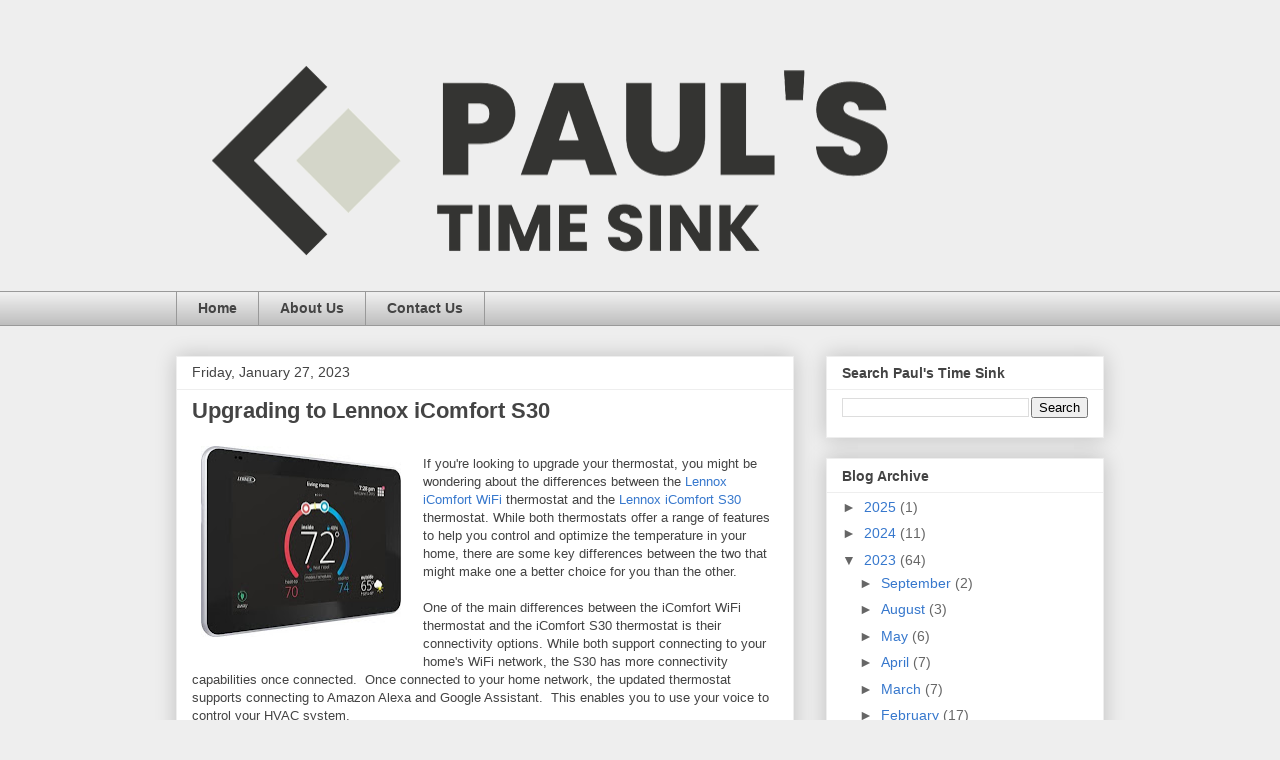

--- FILE ---
content_type: text/html; charset=UTF-8
request_url: https://www.paulstimesink.com/2023/01/upgrading-to-lennox-icomfort-s30.html
body_size: 23983
content:
<!DOCTYPE html>
<html class='v2' dir='ltr' lang='en' xmlns='http://www.w3.org/1999/xhtml' xmlns:b='http://www.google.com/2005/gml/b' xmlns:data='http://www.google.com/2005/gml/data' xmlns:expr='http://www.google.com/2005/gml/expr'>
<head>
<link href='https://www.blogger.com/static/v1/widgets/335934321-css_bundle_v2.css' rel='stylesheet' type='text/css'/>
<!-- Google tag (gtag.js) -->
<script async='async' src='https://www.googletagmanager.com/gtag/js?id=G-7FXF8KZ9T6'></script>
<script>
  window.dataLayer = window.dataLayer || [];
  function gtag(){dataLayer.push(arguments);}
  gtag('js', new Date());

  gtag('config', 'G-7FXF8KZ9T6');
</script>
<meta content='width=1100' name='viewport'/>
<meta content='text/html; charset=UTF-8' http-equiv='Content-Type'/>
<meta content='blogger' name='generator'/>
<link href='https://www.paulstimesink.com/favicon.ico' rel='icon' type='image/x-icon'/>
<link href='https://www.paulstimesink.com/2023/01/upgrading-to-lennox-icomfort-s30.html' rel='canonical'/>
<link rel="alternate" type="application/atom+xml" title="Paul&#39;s Time Sink - Atom" href="https://www.paulstimesink.com/feeds/posts/default" />
<link rel="alternate" type="application/rss+xml" title="Paul&#39;s Time Sink - RSS" href="https://www.paulstimesink.com/feeds/posts/default?alt=rss" />
<link rel="service.post" type="application/atom+xml" title="Paul&#39;s Time Sink - Atom" href="https://www.blogger.com/feeds/8928198048296063917/posts/default" />

<link rel="alternate" type="application/atom+xml" title="Paul&#39;s Time Sink - Atom" href="https://www.paulstimesink.com/feeds/4551907832200615116/comments/default" />
<!--Can't find substitution for tag [blog.ieCssRetrofitLinks]-->
<link href='https://blogger.googleusercontent.com/img/b/R29vZ2xl/AVvXsEhxIwFpJta2al7eA8pPvwK16_6qUqrrZgGlFVr3-MnSDFQm7Fz2MpXf7LOgVnahMUjGUhE_9GM1CpxYTxb_foeDugfJNkV00PmH7RRCNRG5gJVH_1ub3pNkM0bRe9DHahta7fgpgwt840DTHcYN7lJV6-r6gOYxASPCXmF-O4SmJCYP7Z506FAVmFTj/w200-h191/41oGV1BSBSL._AC_.jpg' rel='image_src'/>
<meta content='https://www.paulstimesink.com/2023/01/upgrading-to-lennox-icomfort-s30.html' property='og:url'/>
<meta content='Upgrading to Lennox iComfort S30' property='og:title'/>
<meta content='If you&#39;re looking to upgrade your thermostat, you might be wondering about the differences between the Lennox iComfort WiFi  thermostat and ...' property='og:description'/>
<meta content='https://blogger.googleusercontent.com/img/b/R29vZ2xl/AVvXsEhxIwFpJta2al7eA8pPvwK16_6qUqrrZgGlFVr3-MnSDFQm7Fz2MpXf7LOgVnahMUjGUhE_9GM1CpxYTxb_foeDugfJNkV00PmH7RRCNRG5gJVH_1ub3pNkM0bRe9DHahta7fgpgwt840DTHcYN7lJV6-r6gOYxASPCXmF-O4SmJCYP7Z506FAVmFTj/w1200-h630-p-k-no-nu/41oGV1BSBSL._AC_.jpg' property='og:image'/>
<title>Paul's Time Sink: Upgrading to Lennox iComfort S30</title>
<style id='page-skin-1' type='text/css'><!--
/*
-----------------------------------------------
Blogger Template Style
Name:     Awesome Inc.
Designer: Tina Chen
URL:      tinachen.org
----------------------------------------------- */
/* Variable definitions
====================
<Variable name="keycolor" description="Main Color" type="color" default="#ffffff"/>
<Group description="Page" selector="body">
<Variable name="body.font" description="Font" type="font"
default="normal normal 13px Arial, Tahoma, Helvetica, FreeSans, sans-serif"/>
<Variable name="body.background.color" description="Background Color" type="color" default="#000000"/>
<Variable name="body.text.color" description="Text Color" type="color" default="#ffffff"/>
</Group>
<Group description="Links" selector=".main-inner">
<Variable name="link.color" description="Link Color" type="color" default="#888888"/>
<Variable name="link.visited.color" description="Visited Color" type="color" default="#444444"/>
<Variable name="link.hover.color" description="Hover Color" type="color" default="#cccccc"/>
</Group>
<Group description="Blog Title" selector=".header h1">
<Variable name="header.font" description="Title Font" type="font"
default="normal bold 40px Arial, Tahoma, Helvetica, FreeSans, sans-serif"/>
<Variable name="header.text.color" description="Title Color" type="color" default="#444444" />
<Variable name="header.background.color" description="Header Background" type="color" default="transparent" />
</Group>
<Group description="Blog Description" selector=".header .description">
<Variable name="description.font" description="Font" type="font"
default="normal normal 14px Arial, Tahoma, Helvetica, FreeSans, sans-serif"/>
<Variable name="description.text.color" description="Text Color" type="color"
default="#444444" />
</Group>
<Group description="Tabs Text" selector=".tabs-inner .widget li a">
<Variable name="tabs.font" description="Font" type="font"
default="normal bold 14px Arial, Tahoma, Helvetica, FreeSans, sans-serif"/>
<Variable name="tabs.text.color" description="Text Color" type="color" default="#444444"/>
<Variable name="tabs.selected.text.color" description="Selected Color" type="color" default="#444444"/>
</Group>
<Group description="Tabs Background" selector=".tabs-outer .PageList">
<Variable name="tabs.background.color" description="Background Color" type="color" default="#141414"/>
<Variable name="tabs.selected.background.color" description="Selected Color" type="color" default="#444444"/>
<Variable name="tabs.border.color" description="Border Color" type="color" default="#eeeeee"/>
</Group>
<Group description="Date Header" selector=".main-inner .widget h2.date-header, .main-inner .widget h2.date-header span">
<Variable name="date.font" description="Font" type="font"
default="normal normal 14px Arial, Tahoma, Helvetica, FreeSans, sans-serif"/>
<Variable name="date.text.color" description="Text Color" type="color" default="#666666"/>
<Variable name="date.border.color" description="Border Color" type="color" default="#eeeeee"/>
</Group>
<Group description="Post Title" selector="h3.post-title, h4, h3.post-title a">
<Variable name="post.title.font" description="Font" type="font"
default="normal bold 22px Arial, Tahoma, Helvetica, FreeSans, sans-serif"/>
<Variable name="post.title.text.color" description="Text Color" type="color" default="#444444"/>
</Group>
<Group description="Post Background" selector=".post">
<Variable name="post.background.color" description="Background Color" type="color" default="#ffffff" />
<Variable name="post.border.color" description="Border Color" type="color" default="#eeeeee" />
<Variable name="post.border.bevel.color" description="Bevel Color" type="color" default="#eeeeee"/>
</Group>
<Group description="Gadget Title" selector="h2">
<Variable name="widget.title.font" description="Font" type="font"
default="normal bold 14px Arial, Tahoma, Helvetica, FreeSans, sans-serif"/>
<Variable name="widget.title.text.color" description="Text Color" type="color" default="#444444"/>
</Group>
<Group description="Gadget Text" selector=".sidebar .widget">
<Variable name="widget.font" description="Font" type="font"
default="normal normal 14px Arial, Tahoma, Helvetica, FreeSans, sans-serif"/>
<Variable name="widget.text.color" description="Text Color" type="color" default="#444444"/>
<Variable name="widget.alternate.text.color" description="Alternate Color" type="color" default="#666666"/>
</Group>
<Group description="Gadget Links" selector=".sidebar .widget">
<Variable name="widget.link.color" description="Link Color" type="color" default="#3778cd"/>
<Variable name="widget.link.visited.color" description="Visited Color" type="color" default="#4d469c"/>
<Variable name="widget.link.hover.color" description="Hover Color" type="color" default="#3778cd"/>
</Group>
<Group description="Gadget Background" selector=".sidebar .widget">
<Variable name="widget.background.color" description="Background Color" type="color" default="#141414"/>
<Variable name="widget.border.color" description="Border Color" type="color" default="#222222"/>
<Variable name="widget.border.bevel.color" description="Bevel Color" type="color" default="#000000"/>
</Group>
<Group description="Sidebar Background" selector=".column-left-inner .column-right-inner">
<Variable name="widget.outer.background.color" description="Background Color" type="color" default="transparent" />
</Group>
<Group description="Images" selector=".main-inner">
<Variable name="image.background.color" description="Background Color" type="color" default="transparent"/>
<Variable name="image.border.color" description="Border Color" type="color" default="transparent"/>
</Group>
<Group description="Feed" selector=".blog-feeds">
<Variable name="feed.text.color" description="Text Color" type="color" default="#444444"/>
</Group>
<Group description="Feed Links" selector=".blog-feeds">
<Variable name="feed.link.color" description="Link Color" type="color" default="#3778cd"/>
<Variable name="feed.link.visited.color" description="Visited Color" type="color" default="#4d469c"/>
<Variable name="feed.link.hover.color" description="Hover Color" type="color" default="#3778cd"/>
</Group>
<Group description="Pager" selector=".blog-pager">
<Variable name="pager.background.color" description="Background Color" type="color" default="#ffffff" />
</Group>
<Group description="Footer" selector=".footer-outer">
<Variable name="footer.background.color" description="Background Color" type="color" default="#ffffff" />
<Variable name="footer.text.color" description="Text Color" type="color" default="#444444" />
</Group>
<Variable name="title.shadow.spread" description="Title Shadow" type="length" default="-1px" min="-1px" max="100px"/>
<Variable name="body.background" description="Body Background" type="background"
color="#eeeeee"
default="$(color) none repeat scroll top left"/>
<Variable name="body.background.gradient.cap" description="Body Gradient Cap" type="url"
default="none"/>
<Variable name="body.background.size" description="Body Background Size" type="string" default="auto"/>
<Variable name="tabs.background.gradient" description="Tabs Background Gradient" type="url"
default="none"/>
<Variable name="header.background.gradient" description="Header Background Gradient" type="url" default="none" />
<Variable name="header.padding.top" description="Header Top Padding" type="length" default="22px" min="0" max="100px"/>
<Variable name="header.margin.top" description="Header Top Margin" type="length" default="0" min="0" max="100px"/>
<Variable name="header.margin.bottom" description="Header Bottom Margin" type="length" default="0" min="0" max="100px"/>
<Variable name="widget.padding.top" description="Widget Padding Top" type="length" default="8px" min="0" max="20px"/>
<Variable name="widget.padding.side" description="Widget Padding Side" type="length" default="15px" min="0" max="100px"/>
<Variable name="widget.outer.margin.top" description="Widget Top Margin" type="length" default="0" min="0" max="100px"/>
<Variable name="widget.outer.background.gradient" description="Gradient" type="url" default="none" />
<Variable name="widget.border.radius" description="Gadget Border Radius" type="length" default="0" min="0" max="100px"/>
<Variable name="outer.shadow.spread" description="Outer Shadow Size" type="length" default="0" min="0" max="100px"/>
<Variable name="date.header.border.radius.top" description="Date Header Border Radius Top" type="length" default="0" min="0" max="100px"/>
<Variable name="date.header.position" description="Date Header Position" type="length" default="15px" min="0" max="100px"/>
<Variable name="date.space" description="Date Space" type="length" default="30px" min="0" max="100px"/>
<Variable name="date.position" description="Date Float" type="string" default="static" />
<Variable name="date.padding.bottom" description="Date Padding Bottom" type="length" default="0" min="0" max="100px"/>
<Variable name="date.border.size" description="Date Border Size" type="length" default="0" min="0" max="10px"/>
<Variable name="date.background" description="Date Background" type="background" color="transparent"
default="$(color) none no-repeat scroll top left" />
<Variable name="date.first.border.radius.top" description="Date First top radius" type="length" default="0" min="0" max="100px"/>
<Variable name="date.last.space.bottom" description="Date Last Space Bottom" type="length"
default="20px" min="0" max="100px"/>
<Variable name="date.last.border.radius.bottom" description="Date Last bottom radius" type="length" default="0" min="0" max="100px"/>
<Variable name="post.first.padding.top" description="First Post Padding Top" type="length" default="0" min="0" max="100px"/>
<Variable name="image.shadow.spread" description="Image Shadow Size" type="length" default="0" min="0" max="100px"/>
<Variable name="image.border.radius" description="Image Border Radius" type="length" default="0" min="0" max="100px"/>
<Variable name="separator.outdent" description="Separator Outdent" type="length" default="15px" min="0" max="100px"/>
<Variable name="title.separator.border.size" description="Widget Title Border Size" type="length" default="1px" min="0" max="10px"/>
<Variable name="list.separator.border.size" description="List Separator Border Size" type="length" default="1px" min="0" max="10px"/>
<Variable name="shadow.spread" description="Shadow Size" type="length" default="0" min="0" max="100px"/>
<Variable name="startSide" description="Side where text starts in blog language" type="automatic" default="left"/>
<Variable name="endSide" description="Side where text ends in blog language" type="automatic" default="right"/>
<Variable name="date.side" description="Side where date header is placed" type="string" default="right"/>
<Variable name="pager.border.radius.top" description="Pager Border Top Radius" type="length" default="0" min="0" max="100px"/>
<Variable name="pager.space.top" description="Pager Top Space" type="length" default="1em" min="0" max="20em"/>
<Variable name="footer.background.gradient" description="Background Gradient" type="url" default="none" />
<Variable name="mobile.background.size" description="Mobile Background Size" type="string"
default="auto"/>
<Variable name="mobile.background.overlay" description="Mobile Background Overlay" type="string"
default="transparent none repeat scroll top left"/>
<Variable name="mobile.button.color" description="Mobile Button Color" type="color" default="#ffffff" />
*/
/* Content
----------------------------------------------- */
body {
font: normal normal 13px Arial, Tahoma, Helvetica, FreeSans, sans-serif;
color: #444444;
background: #eeeeee none repeat scroll top left;
}
html body .content-outer {
min-width: 0;
max-width: 100%;
width: 100%;
}
a:link {
text-decoration: none;
color: #3778cd;
}
a:visited {
text-decoration: none;
color: #4d469c;
}
a:hover {
text-decoration: underline;
color: #3778cd;
}
.body-fauxcolumn-outer .cap-top {
position: absolute;
z-index: 1;
height: 276px;
width: 100%;
background: transparent none repeat-x scroll top left;
_background-image: none;
}
/* Columns
----------------------------------------------- */
.content-inner {
padding: 0;
}
.header-inner .section {
margin: 0 16px;
}
.tabs-inner .section {
margin: 0 16px;
}
.main-inner {
padding-top: 30px;
}
.main-inner .column-center-inner,
.main-inner .column-left-inner,
.main-inner .column-right-inner {
padding: 0 5px;
}
*+html body .main-inner .column-center-inner {
margin-top: -30px;
}
#layout .main-inner .column-center-inner {
margin-top: 0;
}
/* Header
----------------------------------------------- */
.header-outer {
margin: 0 0 0 0;
background: transparent none repeat scroll 0 0;
}
.Header h1 {
font: normal bold 40px Arial, Tahoma, Helvetica, FreeSans, sans-serif;
color: #444444;
text-shadow: 0 0 -1px #000000;
}
.Header h1 a {
color: #444444;
}
.Header .description {
font: normal normal 14px Arial, Tahoma, Helvetica, FreeSans, sans-serif;
color: #444444;
}
.header-inner .Header .titlewrapper,
.header-inner .Header .descriptionwrapper {
padding-left: 0;
padding-right: 0;
margin-bottom: 0;
}
.header-inner .Header .titlewrapper {
padding-top: 22px;
}
/* Tabs
----------------------------------------------- */
.tabs-outer {
overflow: hidden;
position: relative;
background: #eeeeee url(https://resources.blogblog.com/blogblog/data/1kt/awesomeinc/tabs_gradient_light.png) repeat scroll 0 0;
}
#layout .tabs-outer {
overflow: visible;
}
.tabs-cap-top, .tabs-cap-bottom {
position: absolute;
width: 100%;
border-top: 1px solid #999999;
}
.tabs-cap-bottom {
bottom: 0;
}
.tabs-inner .widget li a {
display: inline-block;
margin: 0;
padding: .6em 1.5em;
font: normal bold 14px Arial, Tahoma, Helvetica, FreeSans, sans-serif;
color: #444444;
border-top: 1px solid #999999;
border-bottom: 1px solid #999999;
border-left: 1px solid #999999;
height: 16px;
line-height: 16px;
}
.tabs-inner .widget li:last-child a {
border-right: 1px solid #999999;
}
.tabs-inner .widget li.selected a, .tabs-inner .widget li a:hover {
background: #666666 url(https://resources.blogblog.com/blogblog/data/1kt/awesomeinc/tabs_gradient_light.png) repeat-x scroll 0 -100px;
color: #ffffff;
}
/* Headings
----------------------------------------------- */
h2 {
font: normal bold 14px Arial, Tahoma, Helvetica, FreeSans, sans-serif;
color: #444444;
}
/* Widgets
----------------------------------------------- */
.main-inner .section {
margin: 0 27px;
padding: 0;
}
.main-inner .column-left-outer,
.main-inner .column-right-outer {
margin-top: 0;
}
#layout .main-inner .column-left-outer,
#layout .main-inner .column-right-outer {
margin-top: 0;
}
.main-inner .column-left-inner,
.main-inner .column-right-inner {
background: transparent none repeat 0 0;
-moz-box-shadow: 0 0 0 rgba(0, 0, 0, .2);
-webkit-box-shadow: 0 0 0 rgba(0, 0, 0, .2);
-goog-ms-box-shadow: 0 0 0 rgba(0, 0, 0, .2);
box-shadow: 0 0 0 rgba(0, 0, 0, .2);
-moz-border-radius: 0;
-webkit-border-radius: 0;
-goog-ms-border-radius: 0;
border-radius: 0;
}
#layout .main-inner .column-left-inner,
#layout .main-inner .column-right-inner {
margin-top: 0;
}
.sidebar .widget {
font: normal normal 14px Arial, Tahoma, Helvetica, FreeSans, sans-serif;
color: #444444;
}
.sidebar .widget a:link {
color: #3778cd;
}
.sidebar .widget a:visited {
color: #4d469c;
}
.sidebar .widget a:hover {
color: #3778cd;
}
.sidebar .widget h2 {
text-shadow: 0 0 -1px #000000;
}
.main-inner .widget {
background-color: #ffffff;
border: 1px solid #eeeeee;
padding: 0 15px 15px;
margin: 20px -16px;
-moz-box-shadow: 0 0 20px rgba(0, 0, 0, .2);
-webkit-box-shadow: 0 0 20px rgba(0, 0, 0, .2);
-goog-ms-box-shadow: 0 0 20px rgba(0, 0, 0, .2);
box-shadow: 0 0 20px rgba(0, 0, 0, .2);
-moz-border-radius: 0;
-webkit-border-radius: 0;
-goog-ms-border-radius: 0;
border-radius: 0;
}
.main-inner .widget h2 {
margin: 0 -15px;
padding: .6em 15px .5em;
border-bottom: 1px solid transparent;
}
.footer-inner .widget h2 {
padding: 0 0 .4em;
border-bottom: 1px solid transparent;
}
.main-inner .widget h2 + div, .footer-inner .widget h2 + div {
border-top: 1px solid #eeeeee;
padding-top: 8px;
}
.main-inner .widget .widget-content {
margin: 0 -15px;
padding: 7px 15px 0;
}
.main-inner .widget ul, .main-inner .widget #ArchiveList ul.flat {
margin: -8px -15px 0;
padding: 0;
list-style: none;
}
.main-inner .widget #ArchiveList {
margin: -8px 0 0;
}
.main-inner .widget ul li, .main-inner .widget #ArchiveList ul.flat li {
padding: .5em 15px;
text-indent: 0;
color: #666666;
border-top: 1px solid #eeeeee;
border-bottom: 1px solid transparent;
}
.main-inner .widget #ArchiveList ul li {
padding-top: .25em;
padding-bottom: .25em;
}
.main-inner .widget ul li:first-child, .main-inner .widget #ArchiveList ul.flat li:first-child {
border-top: none;
}
.main-inner .widget ul li:last-child, .main-inner .widget #ArchiveList ul.flat li:last-child {
border-bottom: none;
}
.post-body {
position: relative;
}
.main-inner .widget .post-body ul {
padding: 0 2.5em;
margin: .5em 0;
list-style: disc;
}
.main-inner .widget .post-body ul li {
padding: 0.25em 0;
margin-bottom: .25em;
color: #444444;
border: none;
}
.footer-inner .widget ul {
padding: 0;
list-style: none;
}
.widget .zippy {
color: #666666;
}
/* Posts
----------------------------------------------- */
body .main-inner .Blog {
padding: 0;
margin-bottom: 1em;
background-color: transparent;
border: none;
-moz-box-shadow: 0 0 0 rgba(0, 0, 0, 0);
-webkit-box-shadow: 0 0 0 rgba(0, 0, 0, 0);
-goog-ms-box-shadow: 0 0 0 rgba(0, 0, 0, 0);
box-shadow: 0 0 0 rgba(0, 0, 0, 0);
}
.main-inner .section:last-child .Blog:last-child {
padding: 0;
margin-bottom: 1em;
}
.main-inner .widget h2.date-header {
margin: 0 -15px 1px;
padding: 0 0 0 0;
font: normal normal 14px Arial, Tahoma, Helvetica, FreeSans, sans-serif;
color: #444444;
background: transparent none no-repeat scroll top left;
border-top: 0 solid #eeeeee;
border-bottom: 1px solid transparent;
-moz-border-radius-topleft: 0;
-moz-border-radius-topright: 0;
-webkit-border-top-left-radius: 0;
-webkit-border-top-right-radius: 0;
border-top-left-radius: 0;
border-top-right-radius: 0;
position: static;
bottom: 100%;
right: 15px;
text-shadow: 0 0 -1px #000000;
}
.main-inner .widget h2.date-header span {
font: normal normal 14px Arial, Tahoma, Helvetica, FreeSans, sans-serif;
display: block;
padding: .5em 15px;
border-left: 0 solid #eeeeee;
border-right: 0 solid #eeeeee;
}
.date-outer {
position: relative;
margin: 30px 0 20px;
padding: 0 15px;
background-color: #ffffff;
border: 1px solid #eeeeee;
-moz-box-shadow: 0 0 20px rgba(0, 0, 0, .2);
-webkit-box-shadow: 0 0 20px rgba(0, 0, 0, .2);
-goog-ms-box-shadow: 0 0 20px rgba(0, 0, 0, .2);
box-shadow: 0 0 20px rgba(0, 0, 0, .2);
-moz-border-radius: 0;
-webkit-border-radius: 0;
-goog-ms-border-radius: 0;
border-radius: 0;
}
.date-outer:first-child {
margin-top: 0;
}
.date-outer:last-child {
margin-bottom: 20px;
-moz-border-radius-bottomleft: 0;
-moz-border-radius-bottomright: 0;
-webkit-border-bottom-left-radius: 0;
-webkit-border-bottom-right-radius: 0;
-goog-ms-border-bottom-left-radius: 0;
-goog-ms-border-bottom-right-radius: 0;
border-bottom-left-radius: 0;
border-bottom-right-radius: 0;
}
.date-posts {
margin: 0 -15px;
padding: 0 15px;
clear: both;
}
.post-outer, .inline-ad {
border-top: 1px solid #eeeeee;
margin: 0 -15px;
padding: 15px 15px;
}
.post-outer {
padding-bottom: 10px;
}
.post-outer:first-child {
padding-top: 0;
border-top: none;
}
.post-outer:last-child, .inline-ad:last-child {
border-bottom: none;
}
.post-body {
position: relative;
}
.post-body img {
padding: 8px;
background: transparent;
border: 1px solid transparent;
-moz-box-shadow: 0 0 0 rgba(0, 0, 0, .2);
-webkit-box-shadow: 0 0 0 rgba(0, 0, 0, .2);
box-shadow: 0 0 0 rgba(0, 0, 0, .2);
-moz-border-radius: 0;
-webkit-border-radius: 0;
border-radius: 0;
}
h3.post-title, h4 {
font: normal bold 22px Arial, Tahoma, Helvetica, FreeSans, sans-serif;
color: #444444;
}
h3.post-title a {
font: normal bold 22px Arial, Tahoma, Helvetica, FreeSans, sans-serif;
color: #444444;
}
h3.post-title a:hover {
color: #3778cd;
text-decoration: underline;
}
.post-header {
margin: 0 0 1em;
}
.post-body {
line-height: 1.4;
}
.post-outer h2 {
color: #444444;
}
.post-footer {
margin: 1.5em 0 0;
}
#blog-pager {
padding: 15px;
font-size: 120%;
background-color: #ffffff;
border: 1px solid #eeeeee;
-moz-box-shadow: 0 0 20px rgba(0, 0, 0, .2);
-webkit-box-shadow: 0 0 20px rgba(0, 0, 0, .2);
-goog-ms-box-shadow: 0 0 20px rgba(0, 0, 0, .2);
box-shadow: 0 0 20px rgba(0, 0, 0, .2);
-moz-border-radius: 0;
-webkit-border-radius: 0;
-goog-ms-border-radius: 0;
border-radius: 0;
-moz-border-radius-topleft: 0;
-moz-border-radius-topright: 0;
-webkit-border-top-left-radius: 0;
-webkit-border-top-right-radius: 0;
-goog-ms-border-top-left-radius: 0;
-goog-ms-border-top-right-radius: 0;
border-top-left-radius: 0;
border-top-right-radius-topright: 0;
margin-top: 1em;
}
.blog-feeds, .post-feeds {
margin: 1em 0;
text-align: center;
color: #444444;
}
.blog-feeds a, .post-feeds a {
color: #3778cd;
}
.blog-feeds a:visited, .post-feeds a:visited {
color: #4d469c;
}
.blog-feeds a:hover, .post-feeds a:hover {
color: #3778cd;
}
.post-outer .comments {
margin-top: 2em;
}
/* Comments
----------------------------------------------- */
.comments .comments-content .icon.blog-author {
background-repeat: no-repeat;
background-image: url([data-uri]);
}
.comments .comments-content .loadmore a {
border-top: 1px solid #999999;
border-bottom: 1px solid #999999;
}
.comments .continue {
border-top: 2px solid #999999;
}
/* Footer
----------------------------------------------- */
.footer-outer {
margin: -20px 0 -1px;
padding: 20px 0 0;
color: #444444;
overflow: hidden;
}
.footer-fauxborder-left {
border-top: 1px solid #eeeeee;
background: #ffffff none repeat scroll 0 0;
-moz-box-shadow: 0 0 20px rgba(0, 0, 0, .2);
-webkit-box-shadow: 0 0 20px rgba(0, 0, 0, .2);
-goog-ms-box-shadow: 0 0 20px rgba(0, 0, 0, .2);
box-shadow: 0 0 20px rgba(0, 0, 0, .2);
margin: 0 -20px;
}
/* Mobile
----------------------------------------------- */
body.mobile {
background-size: auto;
}
.mobile .body-fauxcolumn-outer {
background: transparent none repeat scroll top left;
}
*+html body.mobile .main-inner .column-center-inner {
margin-top: 0;
}
.mobile .main-inner .widget {
padding: 0 0 15px;
}
.mobile .main-inner .widget h2 + div,
.mobile .footer-inner .widget h2 + div {
border-top: none;
padding-top: 0;
}
.mobile .footer-inner .widget h2 {
padding: 0.5em 0;
border-bottom: none;
}
.mobile .main-inner .widget .widget-content {
margin: 0;
padding: 7px 0 0;
}
.mobile .main-inner .widget ul,
.mobile .main-inner .widget #ArchiveList ul.flat {
margin: 0 -15px 0;
}
.mobile .main-inner .widget h2.date-header {
right: 0;
}
.mobile .date-header span {
padding: 0.4em 0;
}
.mobile .date-outer:first-child {
margin-bottom: 0;
border: 1px solid #eeeeee;
-moz-border-radius-topleft: 0;
-moz-border-radius-topright: 0;
-webkit-border-top-left-radius: 0;
-webkit-border-top-right-radius: 0;
-goog-ms-border-top-left-radius: 0;
-goog-ms-border-top-right-radius: 0;
border-top-left-radius: 0;
border-top-right-radius: 0;
}
.mobile .date-outer {
border-color: #eeeeee;
border-width: 0 1px 1px;
}
.mobile .date-outer:last-child {
margin-bottom: 0;
}
.mobile .main-inner {
padding: 0;
}
.mobile .header-inner .section {
margin: 0;
}
.mobile .post-outer, .mobile .inline-ad {
padding: 5px 0;
}
.mobile .tabs-inner .section {
margin: 0 10px;
}
.mobile .main-inner .widget h2 {
margin: 0;
padding: 0;
}
.mobile .main-inner .widget h2.date-header span {
padding: 0;
}
.mobile .main-inner .widget .widget-content {
margin: 0;
padding: 7px 0 0;
}
.mobile #blog-pager {
border: 1px solid transparent;
background: #ffffff none repeat scroll 0 0;
}
.mobile .main-inner .column-left-inner,
.mobile .main-inner .column-right-inner {
background: transparent none repeat 0 0;
-moz-box-shadow: none;
-webkit-box-shadow: none;
-goog-ms-box-shadow: none;
box-shadow: none;
}
.mobile .date-posts {
margin: 0;
padding: 0;
}
.mobile .footer-fauxborder-left {
margin: 0;
border-top: inherit;
}
.mobile .main-inner .section:last-child .Blog:last-child {
margin-bottom: 0;
}
.mobile-index-contents {
color: #444444;
}
.mobile .mobile-link-button {
background: #3778cd url(https://resources.blogblog.com/blogblog/data/1kt/awesomeinc/tabs_gradient_light.png) repeat scroll 0 0;
}
.mobile-link-button a:link, .mobile-link-button a:visited {
color: #ffffff;
}
.mobile .tabs-inner .PageList .widget-content {
background: transparent;
border-top: 1px solid;
border-color: #999999;
color: #444444;
}
.mobile .tabs-inner .PageList .widget-content .pagelist-arrow {
border-left: 1px solid #999999;
}

--></style>
<style id='template-skin-1' type='text/css'><!--
body {
min-width: 960px;
}
.content-outer, .content-fauxcolumn-outer, .region-inner {
min-width: 960px;
max-width: 960px;
_width: 960px;
}
.main-inner .columns {
padding-left: 0;
padding-right: 310px;
}
.main-inner .fauxcolumn-center-outer {
left: 0;
right: 310px;
/* IE6 does not respect left and right together */
_width: expression(this.parentNode.offsetWidth -
parseInt("0") -
parseInt("310px") + 'px');
}
.main-inner .fauxcolumn-left-outer {
width: 0;
}
.main-inner .fauxcolumn-right-outer {
width: 310px;
}
.main-inner .column-left-outer {
width: 0;
right: 100%;
margin-left: -0;
}
.main-inner .column-right-outer {
width: 310px;
margin-right: -310px;
}
#layout {
min-width: 0;
}
#layout .content-outer {
min-width: 0;
width: 800px;
}
#layout .region-inner {
min-width: 0;
width: auto;
}
body#layout div.add_widget {
padding: 8px;
}
body#layout div.add_widget a {
margin-left: 32px;
}
--></style>
<script type='text/javascript'>
        (function(i,s,o,g,r,a,m){i['GoogleAnalyticsObject']=r;i[r]=i[r]||function(){
        (i[r].q=i[r].q||[]).push(arguments)},i[r].l=1*new Date();a=s.createElement(o),
        m=s.getElementsByTagName(o)[0];a.async=1;a.src=g;m.parentNode.insertBefore(a,m)
        })(window,document,'script','https://www.google-analytics.com/analytics.js','ga');
        ga('create', 'UA-37804141-2', 'auto', 'blogger');
        ga('blogger.send', 'pageview');
      </script>
<link href='https://www.blogger.com/dyn-css/authorization.css?targetBlogID=8928198048296063917&amp;zx=e42b0f0b-322d-4a5f-a4f0-2b09a9adab7c' media='none' onload='if(media!=&#39;all&#39;)media=&#39;all&#39;' rel='stylesheet'/><noscript><link href='https://www.blogger.com/dyn-css/authorization.css?targetBlogID=8928198048296063917&amp;zx=e42b0f0b-322d-4a5f-a4f0-2b09a9adab7c' rel='stylesheet'/></noscript>
<meta name='google-adsense-platform-account' content='ca-host-pub-1556223355139109'/>
<meta name='google-adsense-platform-domain' content='blogspot.com'/>

<script async src="https://pagead2.googlesyndication.com/pagead/js/adsbygoogle.js?client=ca-pub-9411150574130709&host=ca-host-pub-1556223355139109" crossorigin="anonymous"></script>

<!-- data-ad-client=ca-pub-9411150574130709 -->

</head>
<body class='loading'>
<div class='navbar no-items section' id='navbar' name='Navbar'>
</div>
<div class='body-fauxcolumns'>
<div class='fauxcolumn-outer body-fauxcolumn-outer'>
<div class='cap-top'>
<div class='cap-left'></div>
<div class='cap-right'></div>
</div>
<div class='fauxborder-left'>
<div class='fauxborder-right'></div>
<div class='fauxcolumn-inner'>
</div>
</div>
<div class='cap-bottom'>
<div class='cap-left'></div>
<div class='cap-right'></div>
</div>
</div>
</div>
<div class='content'>
<div class='content-fauxcolumns'>
<div class='fauxcolumn-outer content-fauxcolumn-outer'>
<div class='cap-top'>
<div class='cap-left'></div>
<div class='cap-right'></div>
</div>
<div class='fauxborder-left'>
<div class='fauxborder-right'></div>
<div class='fauxcolumn-inner'>
</div>
</div>
<div class='cap-bottom'>
<div class='cap-left'></div>
<div class='cap-right'></div>
</div>
</div>
</div>
<div class='content-outer'>
<div class='content-cap-top cap-top'>
<div class='cap-left'></div>
<div class='cap-right'></div>
</div>
<div class='fauxborder-left content-fauxborder-left'>
<div class='fauxborder-right content-fauxborder-right'></div>
<div class='content-inner'>
<header>
<div class='header-outer'>
<div class='header-cap-top cap-top'>
<div class='cap-left'></div>
<div class='cap-right'></div>
</div>
<div class='fauxborder-left header-fauxborder-left'>
<div class='fauxborder-right header-fauxborder-right'></div>
<div class='region-inner header-inner'>
<div class='header section' id='header' name='Header'><div class='widget Header' data-version='1' id='Header1'>
<div id='header-inner'>
<a href='https://www.paulstimesink.com/' style='display: block'>
<img alt='Paul&#39;s Time Sink' height='261px; ' id='Header1_headerimg' src='https://blogger.googleusercontent.com/img/a/AVvXsEiZbjXUPqa9tuPHvZ80PntVa8mnVowjIZ6lbHbmzrl5Ao7fEHkZaGsHHuz74cK9tO-OQV2XCTZLoz4EHOLNbIDOeBkmVVFfkJwrpDfzqMQEgGVzIN-Etj84FYXGvZcmfi_VzwrbQDv2FdNQKJ_GpVDC_jDygmRPe4jizN97n3ZZZXFz8FJuPO-OK9o1=s752' style='display: block' width='752px; '/>
</a>
</div>
</div></div>
</div>
</div>
<div class='header-cap-bottom cap-bottom'>
<div class='cap-left'></div>
<div class='cap-right'></div>
</div>
</div>
</header>
<div class='tabs-outer'>
<div class='tabs-cap-top cap-top'>
<div class='cap-left'></div>
<div class='cap-right'></div>
</div>
<div class='fauxborder-left tabs-fauxborder-left'>
<div class='fauxborder-right tabs-fauxborder-right'></div>
<div class='region-inner tabs-inner'>
<div class='tabs section' id='crosscol' name='Cross-Column'><div class='widget PageList' data-version='1' id='PageList1'>
<div class='widget-content'>
<ul>
<li>
<a href='http://www.paulstimesink.com/'>Home</a>
</li>
<li>
<a href='https://www.paulstimesink.com/p/about-us.html'>About Us</a>
</li>
<li>
<a href='https://www.paulstimesink.com/p/contact-us.html'>Contact Us</a>
</li>
</ul>
<div class='clear'></div>
</div>
</div></div>
<div class='tabs no-items section' id='crosscol-overflow' name='Cross-Column 2'></div>
</div>
</div>
<div class='tabs-cap-bottom cap-bottom'>
<div class='cap-left'></div>
<div class='cap-right'></div>
</div>
</div>
<div class='main-outer'>
<div class='main-cap-top cap-top'>
<div class='cap-left'></div>
<div class='cap-right'></div>
</div>
<div class='fauxborder-left main-fauxborder-left'>
<div class='fauxborder-right main-fauxborder-right'></div>
<div class='region-inner main-inner'>
<div class='columns fauxcolumns'>
<div class='fauxcolumn-outer fauxcolumn-center-outer'>
<div class='cap-top'>
<div class='cap-left'></div>
<div class='cap-right'></div>
</div>
<div class='fauxborder-left'>
<div class='fauxborder-right'></div>
<div class='fauxcolumn-inner'>
</div>
</div>
<div class='cap-bottom'>
<div class='cap-left'></div>
<div class='cap-right'></div>
</div>
</div>
<div class='fauxcolumn-outer fauxcolumn-left-outer'>
<div class='cap-top'>
<div class='cap-left'></div>
<div class='cap-right'></div>
</div>
<div class='fauxborder-left'>
<div class='fauxborder-right'></div>
<div class='fauxcolumn-inner'>
</div>
</div>
<div class='cap-bottom'>
<div class='cap-left'></div>
<div class='cap-right'></div>
</div>
</div>
<div class='fauxcolumn-outer fauxcolumn-right-outer'>
<div class='cap-top'>
<div class='cap-left'></div>
<div class='cap-right'></div>
</div>
<div class='fauxborder-left'>
<div class='fauxborder-right'></div>
<div class='fauxcolumn-inner'>
</div>
</div>
<div class='cap-bottom'>
<div class='cap-left'></div>
<div class='cap-right'></div>
</div>
</div>
<!-- corrects IE6 width calculation -->
<div class='columns-inner'>
<div class='column-center-outer'>
<div class='column-center-inner'>
<div class='main section' id='main' name='Main'><div class='widget Blog' data-version='1' id='Blog1'>
<div class='blog-posts hfeed'>

          <div class="date-outer">
        
<h2 class='date-header'><span>Friday, January 27, 2023</span></h2>

          <div class="date-posts">
        
<div class='post-outer'>
<div class='post hentry uncustomized-post-template' itemprop='blogPost' itemscope='itemscope' itemtype='http://schema.org/BlogPosting'>
<meta content='https://blogger.googleusercontent.com/img/b/R29vZ2xl/AVvXsEhxIwFpJta2al7eA8pPvwK16_6qUqrrZgGlFVr3-MnSDFQm7Fz2MpXf7LOgVnahMUjGUhE_9GM1CpxYTxb_foeDugfJNkV00PmH7RRCNRG5gJVH_1ub3pNkM0bRe9DHahta7fgpgwt840DTHcYN7lJV6-r6gOYxASPCXmF-O4SmJCYP7Z506FAVmFTj/w200-h191/41oGV1BSBSL._AC_.jpg' itemprop='image_url'/>
<meta content='8928198048296063917' itemprop='blogId'/>
<meta content='4551907832200615116' itemprop='postId'/>
<a name='4551907832200615116'></a>
<h3 class='post-title entry-title' itemprop='name'>
Upgrading to Lennox iComfort S30
</h3>
<div class='post-header'>
<div class='post-header-line-1'></div>
</div>
<div class='post-body entry-content' id='post-body-4551907832200615116' itemprop='description articleBody'>
<div class="separator" style="clear: both; text-align: center;"><a href="https://blogger.googleusercontent.com/img/b/R29vZ2xl/AVvXsEhxIwFpJta2al7eA8pPvwK16_6qUqrrZgGlFVr3-MnSDFQm7Fz2MpXf7LOgVnahMUjGUhE_9GM1CpxYTxb_foeDugfJNkV00PmH7RRCNRG5gJVH_1ub3pNkM0bRe9DHahta7fgpgwt840DTHcYN7lJV6-r6gOYxASPCXmF-O4SmJCYP7Z506FAVmFTj/s415/41oGV1BSBSL._AC_.jpg" style="clear: left; float: left; margin-bottom: 1em; margin-right: 1em;"><img border="0" data-original-height="395" data-original-width="415" height="191" src="https://blogger.googleusercontent.com/img/b/R29vZ2xl/AVvXsEhxIwFpJta2al7eA8pPvwK16_6qUqrrZgGlFVr3-MnSDFQm7Fz2MpXf7LOgVnahMUjGUhE_9GM1CpxYTxb_foeDugfJNkV00PmH7RRCNRG5gJVH_1ub3pNkM0bRe9DHahta7fgpgwt840DTHcYN7lJV6-r6gOYxASPCXmF-O4SmJCYP7Z506FAVmFTj/w200-h191/41oGV1BSBSL._AC_.jpg" width="200" /></a></div><br />If you're looking to upgrade your thermostat, you might be wondering about the differences between the <a href="https://www.lennox.com/products/comfort-controls/thermostats/icomfortwi-fi" target="_blank">Lennox iComfort WiFi</a> thermostat and the <a href="https://www.lennox.com/products/comfort-controls/thermostats/icomforts30" target="_blank">Lennox iComfort S30</a> thermostat. While both thermostats offer a range of features to help you control and optimize the temperature in your home, there are some key differences between the two that might make one a better choice for you than the other.<br /><br />One of the main differences between the iComfort WiFi thermostat and the iComfort S30 thermostat is their connectivity options. While both support connecting to your home's WiFi network, the S30 has more connectivity capabilities once connected.&nbsp; Once connected to your home network, the updated thermostat supports connecting to Amazon Alexa and Google Assistant.&nbsp; This enables you to use your voice to control your HVAC system.<div><br /></div><div>It can also be integrated with <a href="https://www.home-assistant.io/" target="_blank">Home Assistant</a>, with <a href="https://github.com/PeteRager/lennoxs30" target="_blank">this integration</a>.&nbsp; This integration supports communicating with the S30 over the local network, for fast reliable communication, and via the cloud.&nbsp; Once integrated with Home Assistant, the thermostat can be made available to voice assistants with the single voice assistant integrations used for Home Assistant,&nbsp;<br /><br />Another difference between the two thermostats is the size of their screens. The iComfort WiFi thermostat has a 3.5-inch color touchscreen display, while the iComfort S30 has a 4.3-inch color touchscreen display. The larger, higher resolution screen on the iComfort S30 makes it easier to read and navigate, which can be especially helpful if you have trouble reading small text or navigating small buttons.</div><div><br /><span><a name="more"></a></span>Another feature of the iComfort S30 is its ability to learn your schedule and preferences. Over time, the thermostat will learn when you are typically home and adjust the temperature accordingly. This can help you save energy and money, as you won't be heating or cooling your home when you're not there. The iComfort WiFi doesn't have this feature.</div><div><br /></div><div>
  
  
  
  <iframe frameborder="0" marginheight="0" marginwidth="0" sandbox="allow-popups allow-scripts allow-modals allow-forms allow-same-origin" scrolling="no" src="//ws-na.amazon-adsystem.com/widgets/q?ServiceVersion=20070822&amp;OneJS=1&amp;Operation=GetAdHtml&amp;MarketPlace=US&amp;source=ss&amp;ref=as_ss_li_til&amp;ad_type=product_link&amp;tracking_id=paulstimesink05-20&amp;language=en_US&amp;marketplace=amazon&amp;region=US&amp;placement=B07BLLZ2MY&amp;asins=B07BLLZ2MY&amp;linkId=e185e6b2df9811bb73eda3e9def5ac14&amp;show_border=true&amp;link_opens_in_new_window=true" style="height: 240px; width: 120px;"></iframe>
  
  
  <br /><div><br /></div><div>There are two features of the S30 that enable this functionality.&nbsp; The first is "Smart Away" which uses the GPS from the phones that have the iComfort application installed to automatically put the thermostat into a more energy-efficient mode when everyone leaves the house.&nbsp; The second is "Schedule IQ" which detects occupancy detection to detect changes in the household routine and adapts heating and cooling accordingly. This can help you save energy and money, as you won't be heating or cooling your home when you're not there.<br /><br />In conclusion, the <a href="https://amzn.to/3HgdBOd" target="_blank">Lennox iComfort S30</a> is a great choice if you're looking to upgrade your thermostat. While it has many similarities with the iComfort WiFi, the S30 offers additional features such as learning schedule and preferences, voice assistant integration, and an occupancy sensor. These additional features can help you save energy and money, and can also help you improve the comfort of your home.</div></div>
<div style='clear: both;'></div>
</div>
<div class='post-footer'>
<div class='post-footer-line post-footer-line-1'>
<span class='post-author vcard'>
By
<span class='fn' itemprop='author' itemscope='itemscope' itemtype='http://schema.org/Person'>
<meta content='https://www.blogger.com/profile/11459304710362963053' itemprop='url'/>
<a class='g-profile' href='https://www.blogger.com/profile/11459304710362963053' rel='author' title='author profile'>
<span itemprop='name'>Paul</span>
</a>
</span>
</span>
<span class='post-timestamp'>
-
<meta content='https://www.paulstimesink.com/2023/01/upgrading-to-lennox-icomfort-s30.html' itemprop='url'/>
<a class='timestamp-link' href='https://www.paulstimesink.com/2023/01/upgrading-to-lennox-icomfort-s30.html' rel='bookmark' title='permanent link'><abbr class='published' itemprop='datePublished' title='2023-01-27T21:58:00-08:00'>January 27, 2023</abbr></a>
</span>
<span class='post-comment-link'>
</span>
<span class='post-icons'>
<span class='item-control blog-admin pid-588407647'>
<a href='https://www.blogger.com/post-edit.g?blogID=8928198048296063917&postID=4551907832200615116&from=pencil' title='Edit Post'>
<img alt='' class='icon-action' height='18' src='https://resources.blogblog.com/img/icon18_edit_allbkg.gif' width='18'/>
</a>
</span>
</span>
<div class='post-share-buttons goog-inline-block'>
<a class='goog-inline-block share-button sb-email' href='https://www.blogger.com/share-post.g?blogID=8928198048296063917&postID=4551907832200615116&target=email' target='_blank' title='Email This'><span class='share-button-link-text'>Email This</span></a><a class='goog-inline-block share-button sb-blog' href='https://www.blogger.com/share-post.g?blogID=8928198048296063917&postID=4551907832200615116&target=blog' onclick='window.open(this.href, "_blank", "height=270,width=475"); return false;' target='_blank' title='BlogThis!'><span class='share-button-link-text'>BlogThis!</span></a><a class='goog-inline-block share-button sb-twitter' href='https://www.blogger.com/share-post.g?blogID=8928198048296063917&postID=4551907832200615116&target=twitter' target='_blank' title='Share to X'><span class='share-button-link-text'>Share to X</span></a><a class='goog-inline-block share-button sb-facebook' href='https://www.blogger.com/share-post.g?blogID=8928198048296063917&postID=4551907832200615116&target=facebook' onclick='window.open(this.href, "_blank", "height=430,width=640"); return false;' target='_blank' title='Share to Facebook'><span class='share-button-link-text'>Share to Facebook</span></a><a class='goog-inline-block share-button sb-pinterest' href='https://www.blogger.com/share-post.g?blogID=8928198048296063917&postID=4551907832200615116&target=pinterest' target='_blank' title='Share to Pinterest'><span class='share-button-link-text'>Share to Pinterest</span></a>
</div>
</div>
<div class='post-footer-line post-footer-line-2'>
<span class='post-labels'>
Labels:
<a href='https://www.paulstimesink.com/search/label/Amazon%20Alexa' rel='tag'>Amazon Alexa</a>,
<a href='https://www.paulstimesink.com/search/label/Google%20Assistant' rel='tag'>Google Assistant</a>,
<a href='https://www.paulstimesink.com/search/label/Home%20Assistant' rel='tag'>Home Assistant</a>,
<a href='https://www.paulstimesink.com/search/label/iComfort' rel='tag'>iComfort</a>,
<a href='https://www.paulstimesink.com/search/label/Lennox' rel='tag'>Lennox</a>,
<a href='https://www.paulstimesink.com/search/label/S30' rel='tag'>S30</a>
</span>
</div>
<div class='post-footer-line post-footer-line-3'>
<span class='post-location'>
</span>
</div>
</div>
</div>
<div class='comments' id='comments'>
<a name='comments'></a>
<h4>No comments:</h4>
<div id='Blog1_comments-block-wrapper'>
<dl class='avatar-comment-indent' id='comments-block'>
</dl>
</div>
<p class='comment-footer'>
<div class='comment-form'>
<a name='comment-form'></a>
<h4 id='comment-post-message'>Post a Comment</h4>
<p>
</p>
<a href='https://www.blogger.com/comment/frame/8928198048296063917?po=4551907832200615116&hl=en&saa=85391&origin=https://www.paulstimesink.com' id='comment-editor-src'></a>
<iframe allowtransparency='true' class='blogger-iframe-colorize blogger-comment-from-post' frameborder='0' height='410px' id='comment-editor' name='comment-editor' src='' width='100%'></iframe>
<script src='https://www.blogger.com/static/v1/jsbin/2830521187-comment_from_post_iframe.js' type='text/javascript'></script>
<script type='text/javascript'>
      BLOG_CMT_createIframe('https://www.blogger.com/rpc_relay.html');
    </script>
</div>
</p>
</div>
</div>

        </div></div>
      
</div>
<div class='blog-pager' id='blog-pager'>
<span id='blog-pager-newer-link'>
<a class='blog-pager-newer-link' href='https://www.paulstimesink.com/2023/01/when-it-comes-to-laundry-theres-nothing.html' id='Blog1_blog-pager-newer-link' title='Newer Post'>Newer Post</a>
</span>
<span id='blog-pager-older-link'>
<a class='blog-pager-older-link' href='https://www.paulstimesink.com/2023/01/automate-pathway-night-lights.html' id='Blog1_blog-pager-older-link' title='Older Post'>Older Post</a>
</span>
<a class='home-link' href='https://www.paulstimesink.com/'>Home</a>
</div>
<div class='clear'></div>
<div class='post-feeds'>
<div class='feed-links'>
Subscribe to:
<a class='feed-link' href='https://www.paulstimesink.com/feeds/4551907832200615116/comments/default' target='_blank' type='application/atom+xml'>Post Comments (Atom)</a>
</div>
</div>
</div><div class='widget FeaturedPost' data-version='1' id='FeaturedPost1'>
<div class='post-summary'>
<h3><a href='https://www.paulstimesink.com/2025/12/unlock-seamless-remote-access-power-of.html'>Unlock Seamless Remote Access: The Power of Split DNS with Tailscale</a></h3>
<p>
&#160;As a remote worker or someone who frequently collaborates with others on different networks, you&#39;re likely familiar with the challenges...
</p>
</div>
<style type='text/css'>
    .image {
      width: 100%;
    }
  </style>
<div class='clear'></div>
</div><div class='widget PopularPosts' data-version='1' id='PopularPosts1'>
<div class='widget-content popular-posts'>
<ul>
<li>
<div class='item-content'>
<div class='item-title'><a href='https://www.paulstimesink.com/2007/07/submitting-to-akismet-from-lifetype.html'>Submitting to Akismet from LifeType</a></div>
<div class='item-snippet'>I have updated the Akismet plugin  for LifeType  to allow spam comments to be submitted to Akismet .&#160; This allows users of LifeType to help ...</div>
</div>
<div style='clear: both;'></div>
</li>
<li>
<div class='item-content'>
<div class='item-thumbnail'>
<a href='https://www.paulstimesink.com/2023/05/mastering-upgrade-overcoming-challenges.html' target='_blank'>
<img alt='' border='0' src='https://blogger.googleusercontent.com/img/b/R29vZ2xl/AVvXsEgdKaqXvkPHrhzYfGIWkMuIsBsQ4-dh9IimK_P1yPRwJTF1I6zIjdFmmGFlxP8gbRj5jVTSWbYyakXLlMiJqkyAZrB8xrp2jDJUZPZPPcE5CQMjWQWrV6n6slMzHiqZfVt_XW2ulXmJU6gl_Rp97ShPWSeEhXtSbiWcgHa36vnlwDdn6r3Zhe4vJE9u/w72-h72-p-k-no-nu/RoninRevenge_abstract_image_of_3-way_light_switch_in_house_3b373453-9cc5-4b43-8268-9d1030df6fe1.png'/>
</a>
</div>
<div class='item-title'><a href='https://www.paulstimesink.com/2023/05/mastering-upgrade-overcoming-challenges.html'>Mastering the Upgrade: Overcoming Challenges in Replacing Light Switches in Our Century-Old Home</a></div>
<div class='item-snippet'>Over the past few days, I&#39;ve been immersed in the task of replacing the light switches in our century-old house with Lutron light switch...</div>
</div>
<div style='clear: both;'></div>
</li>
<li>
<div class='item-content'>
<div class='item-thumbnail'>
<a href='https://www.paulstimesink.com/2024/03/empowering-family-legacy-how-i.html' target='_blank'>
<img alt='' border='0' src='https://blogger.googleusercontent.com/img/b/R29vZ2xl/AVvXsEgxLFjlcr1-j4l4D8sYmHoynziX4FpRNVTtwENw31eWFDaaJ-eSQ0ulYq4vviUh5AZMnkWujIF4DNSzytpqBlOMZgxUIFlJlzjtgPsKpK2nUGjJWFhCFbrshp1gFMFqO9N3gI2JJPc25ONQnVk3FXEIt5b_GoPkvBhxCoESIu-m5CvochP-qkgVV0wzvlI/w72-h72-p-k-no-nu/roninrevenge_abstract_image_of_a_family_tree_emerging_from_a_co_75f4560b-16da-43b0-b657-578f70936ff4.png'/>
</a>
</div>
<div class='item-title'><a href='https://www.paulstimesink.com/2024/03/empowering-family-legacy-how-i.html'>Empowering Family Legacy: How I Transitioned to Self-Hosting with Gramps Web</a></div>
<div class='item-snippet'>For several years now, I&#39;ve been maintaining a genealogy website containing information from both my and my wife&#39;s family history. O...</div>
</div>
<div style='clear: both;'></div>
</li>
</ul>
<div class='clear'></div>
</div>
</div></div>
</div>
</div>
<div class='column-left-outer'>
<div class='column-left-inner'>
<aside>
</aside>
</div>
</div>
<div class='column-right-outer'>
<div class='column-right-inner'>
<aside>
<div class='sidebar section' id='sidebar-right-1'><div class='widget BlogSearch' data-version='1' id='BlogSearch1'>
<h2 class='title'>Search Paul's Time Sink</h2>
<div class='widget-content'>
<div id='BlogSearch1_form'>
<form action='https://www.paulstimesink.com/search' class='gsc-search-box' target='_top'>
<table cellpadding='0' cellspacing='0' class='gsc-search-box'>
<tbody>
<tr>
<td class='gsc-input'>
<input autocomplete='off' class='gsc-input' name='q' size='10' title='search' type='text' value=''/>
</td>
<td class='gsc-search-button'>
<input class='gsc-search-button' title='search' type='submit' value='Search'/>
</td>
</tr>
</tbody>
</table>
</form>
</div>
</div>
<div class='clear'></div>
</div><div class='widget BlogArchive' data-version='1' id='BlogArchive1'>
<h2>Blog Archive</h2>
<div class='widget-content'>
<div id='ArchiveList'>
<div id='BlogArchive1_ArchiveList'>
<ul class='hierarchy'>
<li class='archivedate collapsed'>
<a class='toggle' href='javascript:void(0)'>
<span class='zippy'>

        &#9658;&#160;
      
</span>
</a>
<a class='post-count-link' href='https://www.paulstimesink.com/2025/'>
2025
</a>
<span class='post-count' dir='ltr'>(1)</span>
<ul class='hierarchy'>
<li class='archivedate collapsed'>
<a class='toggle' href='javascript:void(0)'>
<span class='zippy'>

        &#9658;&#160;
      
</span>
</a>
<a class='post-count-link' href='https://www.paulstimesink.com/2025/12/'>
December
</a>
<span class='post-count' dir='ltr'>(1)</span>
</li>
</ul>
</li>
</ul>
<ul class='hierarchy'>
<li class='archivedate collapsed'>
<a class='toggle' href='javascript:void(0)'>
<span class='zippy'>

        &#9658;&#160;
      
</span>
</a>
<a class='post-count-link' href='https://www.paulstimesink.com/2024/'>
2024
</a>
<span class='post-count' dir='ltr'>(11)</span>
<ul class='hierarchy'>
<li class='archivedate collapsed'>
<a class='toggle' href='javascript:void(0)'>
<span class='zippy'>

        &#9658;&#160;
      
</span>
</a>
<a class='post-count-link' href='https://www.paulstimesink.com/2024/12/'>
December
</a>
<span class='post-count' dir='ltr'>(1)</span>
</li>
</ul>
<ul class='hierarchy'>
<li class='archivedate collapsed'>
<a class='toggle' href='javascript:void(0)'>
<span class='zippy'>

        &#9658;&#160;
      
</span>
</a>
<a class='post-count-link' href='https://www.paulstimesink.com/2024/07/'>
July
</a>
<span class='post-count' dir='ltr'>(1)</span>
</li>
</ul>
<ul class='hierarchy'>
<li class='archivedate collapsed'>
<a class='toggle' href='javascript:void(0)'>
<span class='zippy'>

        &#9658;&#160;
      
</span>
</a>
<a class='post-count-link' href='https://www.paulstimesink.com/2024/04/'>
April
</a>
<span class='post-count' dir='ltr'>(2)</span>
</li>
</ul>
<ul class='hierarchy'>
<li class='archivedate collapsed'>
<a class='toggle' href='javascript:void(0)'>
<span class='zippy'>

        &#9658;&#160;
      
</span>
</a>
<a class='post-count-link' href='https://www.paulstimesink.com/2024/03/'>
March
</a>
<span class='post-count' dir='ltr'>(4)</span>
</li>
</ul>
<ul class='hierarchy'>
<li class='archivedate collapsed'>
<a class='toggle' href='javascript:void(0)'>
<span class='zippy'>

        &#9658;&#160;
      
</span>
</a>
<a class='post-count-link' href='https://www.paulstimesink.com/2024/02/'>
February
</a>
<span class='post-count' dir='ltr'>(2)</span>
</li>
</ul>
<ul class='hierarchy'>
<li class='archivedate collapsed'>
<a class='toggle' href='javascript:void(0)'>
<span class='zippy'>

        &#9658;&#160;
      
</span>
</a>
<a class='post-count-link' href='https://www.paulstimesink.com/2024/01/'>
January
</a>
<span class='post-count' dir='ltr'>(1)</span>
</li>
</ul>
</li>
</ul>
<ul class='hierarchy'>
<li class='archivedate expanded'>
<a class='toggle' href='javascript:void(0)'>
<span class='zippy toggle-open'>

        &#9660;&#160;
      
</span>
</a>
<a class='post-count-link' href='https://www.paulstimesink.com/2023/'>
2023
</a>
<span class='post-count' dir='ltr'>(64)</span>
<ul class='hierarchy'>
<li class='archivedate collapsed'>
<a class='toggle' href='javascript:void(0)'>
<span class='zippy'>

        &#9658;&#160;
      
</span>
</a>
<a class='post-count-link' href='https://www.paulstimesink.com/2023/09/'>
September
</a>
<span class='post-count' dir='ltr'>(2)</span>
</li>
</ul>
<ul class='hierarchy'>
<li class='archivedate collapsed'>
<a class='toggle' href='javascript:void(0)'>
<span class='zippy'>

        &#9658;&#160;
      
</span>
</a>
<a class='post-count-link' href='https://www.paulstimesink.com/2023/08/'>
August
</a>
<span class='post-count' dir='ltr'>(3)</span>
</li>
</ul>
<ul class='hierarchy'>
<li class='archivedate collapsed'>
<a class='toggle' href='javascript:void(0)'>
<span class='zippy'>

        &#9658;&#160;
      
</span>
</a>
<a class='post-count-link' href='https://www.paulstimesink.com/2023/05/'>
May
</a>
<span class='post-count' dir='ltr'>(6)</span>
</li>
</ul>
<ul class='hierarchy'>
<li class='archivedate collapsed'>
<a class='toggle' href='javascript:void(0)'>
<span class='zippy'>

        &#9658;&#160;
      
</span>
</a>
<a class='post-count-link' href='https://www.paulstimesink.com/2023/04/'>
April
</a>
<span class='post-count' dir='ltr'>(7)</span>
</li>
</ul>
<ul class='hierarchy'>
<li class='archivedate collapsed'>
<a class='toggle' href='javascript:void(0)'>
<span class='zippy'>

        &#9658;&#160;
      
</span>
</a>
<a class='post-count-link' href='https://www.paulstimesink.com/2023/03/'>
March
</a>
<span class='post-count' dir='ltr'>(7)</span>
</li>
</ul>
<ul class='hierarchy'>
<li class='archivedate collapsed'>
<a class='toggle' href='javascript:void(0)'>
<span class='zippy'>

        &#9658;&#160;
      
</span>
</a>
<a class='post-count-link' href='https://www.paulstimesink.com/2023/02/'>
February
</a>
<span class='post-count' dir='ltr'>(17)</span>
</li>
</ul>
<ul class='hierarchy'>
<li class='archivedate expanded'>
<a class='toggle' href='javascript:void(0)'>
<span class='zippy toggle-open'>

        &#9660;&#160;
      
</span>
</a>
<a class='post-count-link' href='https://www.paulstimesink.com/2023/01/'>
January
</a>
<span class='post-count' dir='ltr'>(22)</span>
<ul class='posts'>
<li><a href='https://www.paulstimesink.com/2023/01/migrating-your-blogger-blog-to-google.html'>Migrating Your Blogger Blog to Google Analytics 4</a></li>
<li><a href='https://www.paulstimesink.com/2023/01/weather-on-display-building-raspberry.html'>Weather on Display: Building a Raspberry Pi Weathe...</a></li>
<li><a href='https://www.paulstimesink.com/2023/01/midjourney-ai-image-generator.html'>Midjourney AI Image Generator: A Breakthrough in D...</a></li>
<li><a href='https://www.paulstimesink.com/2023/01/when-it-comes-to-laundry-theres-nothing.html'>Say Goodbye to Wrinkled Clothes and Musty Smells: ...</a></li>
<li><a href='https://www.paulstimesink.com/2023/01/upgrading-to-lennox-icomfort-s30.html'>Upgrading to Lennox iComfort S30</a></li>
<li><a href='https://www.paulstimesink.com/2023/01/automate-pathway-night-lights.html'>Automate Pathway Night Lights</a></li>
<li><a href='https://www.paulstimesink.com/2023/01/forwarded-ports-on-fluxos-upgrade.html'>Forwarded ports on FluxOS upgrade</a></li>
<li><a href='https://www.paulstimesink.com/2023/01/roborock-s7-and-home-assistant.html'>Roborock S7 and Home Assistant Integration</a></li>
<li><a href='https://www.paulstimesink.com/2023/01/rinse-eco-friendly-dry-cleaning-service.html'>Rinse: The Eco-Friendly Dry Cleaning Service You N...</a></li>
<li><a href='https://www.paulstimesink.com/2023/01/garage-theft-protection.html'>Garage Theft Protection</a></li>
<li><a href='https://www.paulstimesink.com/2023/01/mailbox-notification-automation.html'>Mailbox Notification Automation</a></li>
<li><a href='https://www.paulstimesink.com/2023/01/automate-posting-to-twitter-from-blog.html'>Automate posting to Twitter from Blog</a></li>
<li><a href='https://www.paulstimesink.com/2023/01/raspberry-pi-powered-nas.html'>Raspberry Pi powered NAS</a></li>
<li><a href='https://www.paulstimesink.com/2023/01/the-tempest-weather-station.html'>The Tempest Weather Station</a></li>
<li><a href='https://www.paulstimesink.com/2023/01/e-ink-movie-player.html'>E-ink movie player</a></li>
<li><a href='https://www.paulstimesink.com/2023/01/plex-media-server.html'>Plex Media Server</a></li>
<li><a href='https://www.paulstimesink.com/2023/01/magicmirror.html'>MagicMirror</a></li>
<li><a href='https://www.paulstimesink.com/2023/01/mastodon.html'>Mastodon</a></li>
<li><a href='https://www.paulstimesink.com/2023/01/aqara-sensors-with-home-assistant.html'>Aqara Sensors with Home Assistant</a></li>
<li><a href='https://www.paulstimesink.com/2023/01/disabling-sleep-on-ubuntu-2204.html'>Disabling sleep on Ubuntu 22.04</a></li>
<li><a href='https://www.paulstimesink.com/2023/01/triggering-google-assistant-routines.html'>Triggering Google Assistant Routines from Home Ass...</a></li>
<li><a href='https://www.paulstimesink.com/2023/01/stanley-parable.html'>Stanley Parable</a></li>
</ul>
</li>
</ul>
</li>
</ul>
<ul class='hierarchy'>
<li class='archivedate collapsed'>
<a class='toggle' href='javascript:void(0)'>
<span class='zippy'>

        &#9658;&#160;
      
</span>
</a>
<a class='post-count-link' href='https://www.paulstimesink.com/2022/'>
2022
</a>
<span class='post-count' dir='ltr'>(11)</span>
<ul class='hierarchy'>
<li class='archivedate collapsed'>
<a class='toggle' href='javascript:void(0)'>
<span class='zippy'>

        &#9658;&#160;
      
</span>
</a>
<a class='post-count-link' href='https://www.paulstimesink.com/2022/12/'>
December
</a>
<span class='post-count' dir='ltr'>(11)</span>
</li>
</ul>
</li>
</ul>
<ul class='hierarchy'>
<li class='archivedate collapsed'>
<a class='toggle' href='javascript:void(0)'>
<span class='zippy'>

        &#9658;&#160;
      
</span>
</a>
<a class='post-count-link' href='https://www.paulstimesink.com/2016/'>
2016
</a>
<span class='post-count' dir='ltr'>(1)</span>
<ul class='hierarchy'>
<li class='archivedate collapsed'>
<a class='toggle' href='javascript:void(0)'>
<span class='zippy'>

        &#9658;&#160;
      
</span>
</a>
<a class='post-count-link' href='https://www.paulstimesink.com/2016/07/'>
July
</a>
<span class='post-count' dir='ltr'>(1)</span>
</li>
</ul>
</li>
</ul>
<ul class='hierarchy'>
<li class='archivedate collapsed'>
<a class='toggle' href='javascript:void(0)'>
<span class='zippy'>

        &#9658;&#160;
      
</span>
</a>
<a class='post-count-link' href='https://www.paulstimesink.com/2013/'>
2013
</a>
<span class='post-count' dir='ltr'>(5)</span>
<ul class='hierarchy'>
<li class='archivedate collapsed'>
<a class='toggle' href='javascript:void(0)'>
<span class='zippy'>

        &#9658;&#160;
      
</span>
</a>
<a class='post-count-link' href='https://www.paulstimesink.com/2013/06/'>
June
</a>
<span class='post-count' dir='ltr'>(1)</span>
</li>
</ul>
<ul class='hierarchy'>
<li class='archivedate collapsed'>
<a class='toggle' href='javascript:void(0)'>
<span class='zippy'>

        &#9658;&#160;
      
</span>
</a>
<a class='post-count-link' href='https://www.paulstimesink.com/2013/04/'>
April
</a>
<span class='post-count' dir='ltr'>(1)</span>
</li>
</ul>
<ul class='hierarchy'>
<li class='archivedate collapsed'>
<a class='toggle' href='javascript:void(0)'>
<span class='zippy'>

        &#9658;&#160;
      
</span>
</a>
<a class='post-count-link' href='https://www.paulstimesink.com/2013/02/'>
February
</a>
<span class='post-count' dir='ltr'>(1)</span>
</li>
</ul>
<ul class='hierarchy'>
<li class='archivedate collapsed'>
<a class='toggle' href='javascript:void(0)'>
<span class='zippy'>

        &#9658;&#160;
      
</span>
</a>
<a class='post-count-link' href='https://www.paulstimesink.com/2013/01/'>
January
</a>
<span class='post-count' dir='ltr'>(2)</span>
</li>
</ul>
</li>
</ul>
<ul class='hierarchy'>
<li class='archivedate collapsed'>
<a class='toggle' href='javascript:void(0)'>
<span class='zippy'>

        &#9658;&#160;
      
</span>
</a>
<a class='post-count-link' href='https://www.paulstimesink.com/2012/'>
2012
</a>
<span class='post-count' dir='ltr'>(1)</span>
<ul class='hierarchy'>
<li class='archivedate collapsed'>
<a class='toggle' href='javascript:void(0)'>
<span class='zippy'>

        &#9658;&#160;
      
</span>
</a>
<a class='post-count-link' href='https://www.paulstimesink.com/2012/01/'>
January
</a>
<span class='post-count' dir='ltr'>(1)</span>
</li>
</ul>
</li>
</ul>
<ul class='hierarchy'>
<li class='archivedate collapsed'>
<a class='toggle' href='javascript:void(0)'>
<span class='zippy'>

        &#9658;&#160;
      
</span>
</a>
<a class='post-count-link' href='https://www.paulstimesink.com/2011/'>
2011
</a>
<span class='post-count' dir='ltr'>(20)</span>
<ul class='hierarchy'>
<li class='archivedate collapsed'>
<a class='toggle' href='javascript:void(0)'>
<span class='zippy'>

        &#9658;&#160;
      
</span>
</a>
<a class='post-count-link' href='https://www.paulstimesink.com/2011/09/'>
September
</a>
<span class='post-count' dir='ltr'>(1)</span>
</li>
</ul>
<ul class='hierarchy'>
<li class='archivedate collapsed'>
<a class='toggle' href='javascript:void(0)'>
<span class='zippy'>

        &#9658;&#160;
      
</span>
</a>
<a class='post-count-link' href='https://www.paulstimesink.com/2011/08/'>
August
</a>
<span class='post-count' dir='ltr'>(1)</span>
</li>
</ul>
<ul class='hierarchy'>
<li class='archivedate collapsed'>
<a class='toggle' href='javascript:void(0)'>
<span class='zippy'>

        &#9658;&#160;
      
</span>
</a>
<a class='post-count-link' href='https://www.paulstimesink.com/2011/07/'>
July
</a>
<span class='post-count' dir='ltr'>(1)</span>
</li>
</ul>
<ul class='hierarchy'>
<li class='archivedate collapsed'>
<a class='toggle' href='javascript:void(0)'>
<span class='zippy'>

        &#9658;&#160;
      
</span>
</a>
<a class='post-count-link' href='https://www.paulstimesink.com/2011/06/'>
June
</a>
<span class='post-count' dir='ltr'>(4)</span>
</li>
</ul>
<ul class='hierarchy'>
<li class='archivedate collapsed'>
<a class='toggle' href='javascript:void(0)'>
<span class='zippy'>

        &#9658;&#160;
      
</span>
</a>
<a class='post-count-link' href='https://www.paulstimesink.com/2011/05/'>
May
</a>
<span class='post-count' dir='ltr'>(3)</span>
</li>
</ul>
<ul class='hierarchy'>
<li class='archivedate collapsed'>
<a class='toggle' href='javascript:void(0)'>
<span class='zippy'>

        &#9658;&#160;
      
</span>
</a>
<a class='post-count-link' href='https://www.paulstimesink.com/2011/04/'>
April
</a>
<span class='post-count' dir='ltr'>(1)</span>
</li>
</ul>
<ul class='hierarchy'>
<li class='archivedate collapsed'>
<a class='toggle' href='javascript:void(0)'>
<span class='zippy'>

        &#9658;&#160;
      
</span>
</a>
<a class='post-count-link' href='https://www.paulstimesink.com/2011/03/'>
March
</a>
<span class='post-count' dir='ltr'>(3)</span>
</li>
</ul>
<ul class='hierarchy'>
<li class='archivedate collapsed'>
<a class='toggle' href='javascript:void(0)'>
<span class='zippy'>

        &#9658;&#160;
      
</span>
</a>
<a class='post-count-link' href='https://www.paulstimesink.com/2011/02/'>
February
</a>
<span class='post-count' dir='ltr'>(3)</span>
</li>
</ul>
<ul class='hierarchy'>
<li class='archivedate collapsed'>
<a class='toggle' href='javascript:void(0)'>
<span class='zippy'>

        &#9658;&#160;
      
</span>
</a>
<a class='post-count-link' href='https://www.paulstimesink.com/2011/01/'>
January
</a>
<span class='post-count' dir='ltr'>(3)</span>
</li>
</ul>
</li>
</ul>
<ul class='hierarchy'>
<li class='archivedate collapsed'>
<a class='toggle' href='javascript:void(0)'>
<span class='zippy'>

        &#9658;&#160;
      
</span>
</a>
<a class='post-count-link' href='https://www.paulstimesink.com/2010/'>
2010
</a>
<span class='post-count' dir='ltr'>(49)</span>
<ul class='hierarchy'>
<li class='archivedate collapsed'>
<a class='toggle' href='javascript:void(0)'>
<span class='zippy'>

        &#9658;&#160;
      
</span>
</a>
<a class='post-count-link' href='https://www.paulstimesink.com/2010/12/'>
December
</a>
<span class='post-count' dir='ltr'>(3)</span>
</li>
</ul>
<ul class='hierarchy'>
<li class='archivedate collapsed'>
<a class='toggle' href='javascript:void(0)'>
<span class='zippy'>

        &#9658;&#160;
      
</span>
</a>
<a class='post-count-link' href='https://www.paulstimesink.com/2010/11/'>
November
</a>
<span class='post-count' dir='ltr'>(5)</span>
</li>
</ul>
<ul class='hierarchy'>
<li class='archivedate collapsed'>
<a class='toggle' href='javascript:void(0)'>
<span class='zippy'>

        &#9658;&#160;
      
</span>
</a>
<a class='post-count-link' href='https://www.paulstimesink.com/2010/10/'>
October
</a>
<span class='post-count' dir='ltr'>(3)</span>
</li>
</ul>
<ul class='hierarchy'>
<li class='archivedate collapsed'>
<a class='toggle' href='javascript:void(0)'>
<span class='zippy'>

        &#9658;&#160;
      
</span>
</a>
<a class='post-count-link' href='https://www.paulstimesink.com/2010/09/'>
September
</a>
<span class='post-count' dir='ltr'>(1)</span>
</li>
</ul>
<ul class='hierarchy'>
<li class='archivedate collapsed'>
<a class='toggle' href='javascript:void(0)'>
<span class='zippy'>

        &#9658;&#160;
      
</span>
</a>
<a class='post-count-link' href='https://www.paulstimesink.com/2010/08/'>
August
</a>
<span class='post-count' dir='ltr'>(6)</span>
</li>
</ul>
<ul class='hierarchy'>
<li class='archivedate collapsed'>
<a class='toggle' href='javascript:void(0)'>
<span class='zippy'>

        &#9658;&#160;
      
</span>
</a>
<a class='post-count-link' href='https://www.paulstimesink.com/2010/07/'>
July
</a>
<span class='post-count' dir='ltr'>(3)</span>
</li>
</ul>
<ul class='hierarchy'>
<li class='archivedate collapsed'>
<a class='toggle' href='javascript:void(0)'>
<span class='zippy'>

        &#9658;&#160;
      
</span>
</a>
<a class='post-count-link' href='https://www.paulstimesink.com/2010/06/'>
June
</a>
<span class='post-count' dir='ltr'>(5)</span>
</li>
</ul>
<ul class='hierarchy'>
<li class='archivedate collapsed'>
<a class='toggle' href='javascript:void(0)'>
<span class='zippy'>

        &#9658;&#160;
      
</span>
</a>
<a class='post-count-link' href='https://www.paulstimesink.com/2010/05/'>
May
</a>
<span class='post-count' dir='ltr'>(5)</span>
</li>
</ul>
<ul class='hierarchy'>
<li class='archivedate collapsed'>
<a class='toggle' href='javascript:void(0)'>
<span class='zippy'>

        &#9658;&#160;
      
</span>
</a>
<a class='post-count-link' href='https://www.paulstimesink.com/2010/04/'>
April
</a>
<span class='post-count' dir='ltr'>(1)</span>
</li>
</ul>
<ul class='hierarchy'>
<li class='archivedate collapsed'>
<a class='toggle' href='javascript:void(0)'>
<span class='zippy'>

        &#9658;&#160;
      
</span>
</a>
<a class='post-count-link' href='https://www.paulstimesink.com/2010/03/'>
March
</a>
<span class='post-count' dir='ltr'>(9)</span>
</li>
</ul>
<ul class='hierarchy'>
<li class='archivedate collapsed'>
<a class='toggle' href='javascript:void(0)'>
<span class='zippy'>

        &#9658;&#160;
      
</span>
</a>
<a class='post-count-link' href='https://www.paulstimesink.com/2010/02/'>
February
</a>
<span class='post-count' dir='ltr'>(6)</span>
</li>
</ul>
<ul class='hierarchy'>
<li class='archivedate collapsed'>
<a class='toggle' href='javascript:void(0)'>
<span class='zippy'>

        &#9658;&#160;
      
</span>
</a>
<a class='post-count-link' href='https://www.paulstimesink.com/2010/01/'>
January
</a>
<span class='post-count' dir='ltr'>(2)</span>
</li>
</ul>
</li>
</ul>
<ul class='hierarchy'>
<li class='archivedate collapsed'>
<a class='toggle' href='javascript:void(0)'>
<span class='zippy'>

        &#9658;&#160;
      
</span>
</a>
<a class='post-count-link' href='https://www.paulstimesink.com/2009/'>
2009
</a>
<span class='post-count' dir='ltr'>(116)</span>
<ul class='hierarchy'>
<li class='archivedate collapsed'>
<a class='toggle' href='javascript:void(0)'>
<span class='zippy'>

        &#9658;&#160;
      
</span>
</a>
<a class='post-count-link' href='https://www.paulstimesink.com/2009/12/'>
December
</a>
<span class='post-count' dir='ltr'>(2)</span>
</li>
</ul>
<ul class='hierarchy'>
<li class='archivedate collapsed'>
<a class='toggle' href='javascript:void(0)'>
<span class='zippy'>

        &#9658;&#160;
      
</span>
</a>
<a class='post-count-link' href='https://www.paulstimesink.com/2009/11/'>
November
</a>
<span class='post-count' dir='ltr'>(8)</span>
</li>
</ul>
<ul class='hierarchy'>
<li class='archivedate collapsed'>
<a class='toggle' href='javascript:void(0)'>
<span class='zippy'>

        &#9658;&#160;
      
</span>
</a>
<a class='post-count-link' href='https://www.paulstimesink.com/2009/10/'>
October
</a>
<span class='post-count' dir='ltr'>(5)</span>
</li>
</ul>
<ul class='hierarchy'>
<li class='archivedate collapsed'>
<a class='toggle' href='javascript:void(0)'>
<span class='zippy'>

        &#9658;&#160;
      
</span>
</a>
<a class='post-count-link' href='https://www.paulstimesink.com/2009/09/'>
September
</a>
<span class='post-count' dir='ltr'>(3)</span>
</li>
</ul>
<ul class='hierarchy'>
<li class='archivedate collapsed'>
<a class='toggle' href='javascript:void(0)'>
<span class='zippy'>

        &#9658;&#160;
      
</span>
</a>
<a class='post-count-link' href='https://www.paulstimesink.com/2009/08/'>
August
</a>
<span class='post-count' dir='ltr'>(4)</span>
</li>
</ul>
<ul class='hierarchy'>
<li class='archivedate collapsed'>
<a class='toggle' href='javascript:void(0)'>
<span class='zippy'>

        &#9658;&#160;
      
</span>
</a>
<a class='post-count-link' href='https://www.paulstimesink.com/2009/07/'>
July
</a>
<span class='post-count' dir='ltr'>(7)</span>
</li>
</ul>
<ul class='hierarchy'>
<li class='archivedate collapsed'>
<a class='toggle' href='javascript:void(0)'>
<span class='zippy'>

        &#9658;&#160;
      
</span>
</a>
<a class='post-count-link' href='https://www.paulstimesink.com/2009/06/'>
June
</a>
<span class='post-count' dir='ltr'>(16)</span>
</li>
</ul>
<ul class='hierarchy'>
<li class='archivedate collapsed'>
<a class='toggle' href='javascript:void(0)'>
<span class='zippy'>

        &#9658;&#160;
      
</span>
</a>
<a class='post-count-link' href='https://www.paulstimesink.com/2009/05/'>
May
</a>
<span class='post-count' dir='ltr'>(15)</span>
</li>
</ul>
<ul class='hierarchy'>
<li class='archivedate collapsed'>
<a class='toggle' href='javascript:void(0)'>
<span class='zippy'>

        &#9658;&#160;
      
</span>
</a>
<a class='post-count-link' href='https://www.paulstimesink.com/2009/04/'>
April
</a>
<span class='post-count' dir='ltr'>(22)</span>
</li>
</ul>
<ul class='hierarchy'>
<li class='archivedate collapsed'>
<a class='toggle' href='javascript:void(0)'>
<span class='zippy'>

        &#9658;&#160;
      
</span>
</a>
<a class='post-count-link' href='https://www.paulstimesink.com/2009/03/'>
March
</a>
<span class='post-count' dir='ltr'>(15)</span>
</li>
</ul>
<ul class='hierarchy'>
<li class='archivedate collapsed'>
<a class='toggle' href='javascript:void(0)'>
<span class='zippy'>

        &#9658;&#160;
      
</span>
</a>
<a class='post-count-link' href='https://www.paulstimesink.com/2009/02/'>
February
</a>
<span class='post-count' dir='ltr'>(7)</span>
</li>
</ul>
<ul class='hierarchy'>
<li class='archivedate collapsed'>
<a class='toggle' href='javascript:void(0)'>
<span class='zippy'>

        &#9658;&#160;
      
</span>
</a>
<a class='post-count-link' href='https://www.paulstimesink.com/2009/01/'>
January
</a>
<span class='post-count' dir='ltr'>(12)</span>
</li>
</ul>
</li>
</ul>
<ul class='hierarchy'>
<li class='archivedate collapsed'>
<a class='toggle' href='javascript:void(0)'>
<span class='zippy'>

        &#9658;&#160;
      
</span>
</a>
<a class='post-count-link' href='https://www.paulstimesink.com/2008/'>
2008
</a>
<span class='post-count' dir='ltr'>(101)</span>
<ul class='hierarchy'>
<li class='archivedate collapsed'>
<a class='toggle' href='javascript:void(0)'>
<span class='zippy'>

        &#9658;&#160;
      
</span>
</a>
<a class='post-count-link' href='https://www.paulstimesink.com/2008/12/'>
December
</a>
<span class='post-count' dir='ltr'>(5)</span>
</li>
</ul>
<ul class='hierarchy'>
<li class='archivedate collapsed'>
<a class='toggle' href='javascript:void(0)'>
<span class='zippy'>

        &#9658;&#160;
      
</span>
</a>
<a class='post-count-link' href='https://www.paulstimesink.com/2008/11/'>
November
</a>
<span class='post-count' dir='ltr'>(1)</span>
</li>
</ul>
<ul class='hierarchy'>
<li class='archivedate collapsed'>
<a class='toggle' href='javascript:void(0)'>
<span class='zippy'>

        &#9658;&#160;
      
</span>
</a>
<a class='post-count-link' href='https://www.paulstimesink.com/2008/10/'>
October
</a>
<span class='post-count' dir='ltr'>(3)</span>
</li>
</ul>
<ul class='hierarchy'>
<li class='archivedate collapsed'>
<a class='toggle' href='javascript:void(0)'>
<span class='zippy'>

        &#9658;&#160;
      
</span>
</a>
<a class='post-count-link' href='https://www.paulstimesink.com/2008/09/'>
September
</a>
<span class='post-count' dir='ltr'>(10)</span>
</li>
</ul>
<ul class='hierarchy'>
<li class='archivedate collapsed'>
<a class='toggle' href='javascript:void(0)'>
<span class='zippy'>

        &#9658;&#160;
      
</span>
</a>
<a class='post-count-link' href='https://www.paulstimesink.com/2008/08/'>
August
</a>
<span class='post-count' dir='ltr'>(17)</span>
</li>
</ul>
<ul class='hierarchy'>
<li class='archivedate collapsed'>
<a class='toggle' href='javascript:void(0)'>
<span class='zippy'>

        &#9658;&#160;
      
</span>
</a>
<a class='post-count-link' href='https://www.paulstimesink.com/2008/07/'>
July
</a>
<span class='post-count' dir='ltr'>(8)</span>
</li>
</ul>
<ul class='hierarchy'>
<li class='archivedate collapsed'>
<a class='toggle' href='javascript:void(0)'>
<span class='zippy'>

        &#9658;&#160;
      
</span>
</a>
<a class='post-count-link' href='https://www.paulstimesink.com/2008/06/'>
June
</a>
<span class='post-count' dir='ltr'>(7)</span>
</li>
</ul>
<ul class='hierarchy'>
<li class='archivedate collapsed'>
<a class='toggle' href='javascript:void(0)'>
<span class='zippy'>

        &#9658;&#160;
      
</span>
</a>
<a class='post-count-link' href='https://www.paulstimesink.com/2008/05/'>
May
</a>
<span class='post-count' dir='ltr'>(7)</span>
</li>
</ul>
<ul class='hierarchy'>
<li class='archivedate collapsed'>
<a class='toggle' href='javascript:void(0)'>
<span class='zippy'>

        &#9658;&#160;
      
</span>
</a>
<a class='post-count-link' href='https://www.paulstimesink.com/2008/04/'>
April
</a>
<span class='post-count' dir='ltr'>(5)</span>
</li>
</ul>
<ul class='hierarchy'>
<li class='archivedate collapsed'>
<a class='toggle' href='javascript:void(0)'>
<span class='zippy'>

        &#9658;&#160;
      
</span>
</a>
<a class='post-count-link' href='https://www.paulstimesink.com/2008/03/'>
March
</a>
<span class='post-count' dir='ltr'>(12)</span>
</li>
</ul>
<ul class='hierarchy'>
<li class='archivedate collapsed'>
<a class='toggle' href='javascript:void(0)'>
<span class='zippy'>

        &#9658;&#160;
      
</span>
</a>
<a class='post-count-link' href='https://www.paulstimesink.com/2008/02/'>
February
</a>
<span class='post-count' dir='ltr'>(12)</span>
</li>
</ul>
<ul class='hierarchy'>
<li class='archivedate collapsed'>
<a class='toggle' href='javascript:void(0)'>
<span class='zippy'>

        &#9658;&#160;
      
</span>
</a>
<a class='post-count-link' href='https://www.paulstimesink.com/2008/01/'>
January
</a>
<span class='post-count' dir='ltr'>(14)</span>
</li>
</ul>
</li>
</ul>
<ul class='hierarchy'>
<li class='archivedate collapsed'>
<a class='toggle' href='javascript:void(0)'>
<span class='zippy'>

        &#9658;&#160;
      
</span>
</a>
<a class='post-count-link' href='https://www.paulstimesink.com/2007/'>
2007
</a>
<span class='post-count' dir='ltr'>(260)</span>
<ul class='hierarchy'>
<li class='archivedate collapsed'>
<a class='toggle' href='javascript:void(0)'>
<span class='zippy'>

        &#9658;&#160;
      
</span>
</a>
<a class='post-count-link' href='https://www.paulstimesink.com/2007/12/'>
December
</a>
<span class='post-count' dir='ltr'>(14)</span>
</li>
</ul>
<ul class='hierarchy'>
<li class='archivedate collapsed'>
<a class='toggle' href='javascript:void(0)'>
<span class='zippy'>

        &#9658;&#160;
      
</span>
</a>
<a class='post-count-link' href='https://www.paulstimesink.com/2007/11/'>
November
</a>
<span class='post-count' dir='ltr'>(15)</span>
</li>
</ul>
<ul class='hierarchy'>
<li class='archivedate collapsed'>
<a class='toggle' href='javascript:void(0)'>
<span class='zippy'>

        &#9658;&#160;
      
</span>
</a>
<a class='post-count-link' href='https://www.paulstimesink.com/2007/10/'>
October
</a>
<span class='post-count' dir='ltr'>(16)</span>
</li>
</ul>
<ul class='hierarchy'>
<li class='archivedate collapsed'>
<a class='toggle' href='javascript:void(0)'>
<span class='zippy'>

        &#9658;&#160;
      
</span>
</a>
<a class='post-count-link' href='https://www.paulstimesink.com/2007/09/'>
September
</a>
<span class='post-count' dir='ltr'>(26)</span>
</li>
</ul>
<ul class='hierarchy'>
<li class='archivedate collapsed'>
<a class='toggle' href='javascript:void(0)'>
<span class='zippy'>

        &#9658;&#160;
      
</span>
</a>
<a class='post-count-link' href='https://www.paulstimesink.com/2007/08/'>
August
</a>
<span class='post-count' dir='ltr'>(10)</span>
</li>
</ul>
<ul class='hierarchy'>
<li class='archivedate collapsed'>
<a class='toggle' href='javascript:void(0)'>
<span class='zippy'>

        &#9658;&#160;
      
</span>
</a>
<a class='post-count-link' href='https://www.paulstimesink.com/2007/07/'>
July
</a>
<span class='post-count' dir='ltr'>(25)</span>
</li>
</ul>
<ul class='hierarchy'>
<li class='archivedate collapsed'>
<a class='toggle' href='javascript:void(0)'>
<span class='zippy'>

        &#9658;&#160;
      
</span>
</a>
<a class='post-count-link' href='https://www.paulstimesink.com/2007/06/'>
June
</a>
<span class='post-count' dir='ltr'>(19)</span>
</li>
</ul>
<ul class='hierarchy'>
<li class='archivedate collapsed'>
<a class='toggle' href='javascript:void(0)'>
<span class='zippy'>

        &#9658;&#160;
      
</span>
</a>
<a class='post-count-link' href='https://www.paulstimesink.com/2007/05/'>
May
</a>
<span class='post-count' dir='ltr'>(25)</span>
</li>
</ul>
<ul class='hierarchy'>
<li class='archivedate collapsed'>
<a class='toggle' href='javascript:void(0)'>
<span class='zippy'>

        &#9658;&#160;
      
</span>
</a>
<a class='post-count-link' href='https://www.paulstimesink.com/2007/04/'>
April
</a>
<span class='post-count' dir='ltr'>(29)</span>
</li>
</ul>
<ul class='hierarchy'>
<li class='archivedate collapsed'>
<a class='toggle' href='javascript:void(0)'>
<span class='zippy'>

        &#9658;&#160;
      
</span>
</a>
<a class='post-count-link' href='https://www.paulstimesink.com/2007/03/'>
March
</a>
<span class='post-count' dir='ltr'>(45)</span>
</li>
</ul>
<ul class='hierarchy'>
<li class='archivedate collapsed'>
<a class='toggle' href='javascript:void(0)'>
<span class='zippy'>

        &#9658;&#160;
      
</span>
</a>
<a class='post-count-link' href='https://www.paulstimesink.com/2007/02/'>
February
</a>
<span class='post-count' dir='ltr'>(14)</span>
</li>
</ul>
<ul class='hierarchy'>
<li class='archivedate collapsed'>
<a class='toggle' href='javascript:void(0)'>
<span class='zippy'>

        &#9658;&#160;
      
</span>
</a>
<a class='post-count-link' href='https://www.paulstimesink.com/2007/01/'>
January
</a>
<span class='post-count' dir='ltr'>(22)</span>
</li>
</ul>
</li>
</ul>
<ul class='hierarchy'>
<li class='archivedate collapsed'>
<a class='toggle' href='javascript:void(0)'>
<span class='zippy'>

        &#9658;&#160;
      
</span>
</a>
<a class='post-count-link' href='https://www.paulstimesink.com/2006/'>
2006
</a>
<span class='post-count' dir='ltr'>(369)</span>
<ul class='hierarchy'>
<li class='archivedate collapsed'>
<a class='toggle' href='javascript:void(0)'>
<span class='zippy'>

        &#9658;&#160;
      
</span>
</a>
<a class='post-count-link' href='https://www.paulstimesink.com/2006/12/'>
December
</a>
<span class='post-count' dir='ltr'>(28)</span>
</li>
</ul>
<ul class='hierarchy'>
<li class='archivedate collapsed'>
<a class='toggle' href='javascript:void(0)'>
<span class='zippy'>

        &#9658;&#160;
      
</span>
</a>
<a class='post-count-link' href='https://www.paulstimesink.com/2006/11/'>
November
</a>
<span class='post-count' dir='ltr'>(28)</span>
</li>
</ul>
<ul class='hierarchy'>
<li class='archivedate collapsed'>
<a class='toggle' href='javascript:void(0)'>
<span class='zippy'>

        &#9658;&#160;
      
</span>
</a>
<a class='post-count-link' href='https://www.paulstimesink.com/2006/10/'>
October
</a>
<span class='post-count' dir='ltr'>(34)</span>
</li>
</ul>
<ul class='hierarchy'>
<li class='archivedate collapsed'>
<a class='toggle' href='javascript:void(0)'>
<span class='zippy'>

        &#9658;&#160;
      
</span>
</a>
<a class='post-count-link' href='https://www.paulstimesink.com/2006/09/'>
September
</a>
<span class='post-count' dir='ltr'>(46)</span>
</li>
</ul>
<ul class='hierarchy'>
<li class='archivedate collapsed'>
<a class='toggle' href='javascript:void(0)'>
<span class='zippy'>

        &#9658;&#160;
      
</span>
</a>
<a class='post-count-link' href='https://www.paulstimesink.com/2006/08/'>
August
</a>
<span class='post-count' dir='ltr'>(40)</span>
</li>
</ul>
<ul class='hierarchy'>
<li class='archivedate collapsed'>
<a class='toggle' href='javascript:void(0)'>
<span class='zippy'>

        &#9658;&#160;
      
</span>
</a>
<a class='post-count-link' href='https://www.paulstimesink.com/2006/07/'>
July
</a>
<span class='post-count' dir='ltr'>(26)</span>
</li>
</ul>
<ul class='hierarchy'>
<li class='archivedate collapsed'>
<a class='toggle' href='javascript:void(0)'>
<span class='zippy'>

        &#9658;&#160;
      
</span>
</a>
<a class='post-count-link' href='https://www.paulstimesink.com/2006/06/'>
June
</a>
<span class='post-count' dir='ltr'>(25)</span>
</li>
</ul>
<ul class='hierarchy'>
<li class='archivedate collapsed'>
<a class='toggle' href='javascript:void(0)'>
<span class='zippy'>

        &#9658;&#160;
      
</span>
</a>
<a class='post-count-link' href='https://www.paulstimesink.com/2006/05/'>
May
</a>
<span class='post-count' dir='ltr'>(27)</span>
</li>
</ul>
<ul class='hierarchy'>
<li class='archivedate collapsed'>
<a class='toggle' href='javascript:void(0)'>
<span class='zippy'>

        &#9658;&#160;
      
</span>
</a>
<a class='post-count-link' href='https://www.paulstimesink.com/2006/04/'>
April
</a>
<span class='post-count' dir='ltr'>(17)</span>
</li>
</ul>
<ul class='hierarchy'>
<li class='archivedate collapsed'>
<a class='toggle' href='javascript:void(0)'>
<span class='zippy'>

        &#9658;&#160;
      
</span>
</a>
<a class='post-count-link' href='https://www.paulstimesink.com/2006/03/'>
March
</a>
<span class='post-count' dir='ltr'>(33)</span>
</li>
</ul>
<ul class='hierarchy'>
<li class='archivedate collapsed'>
<a class='toggle' href='javascript:void(0)'>
<span class='zippy'>

        &#9658;&#160;
      
</span>
</a>
<a class='post-count-link' href='https://www.paulstimesink.com/2006/02/'>
February
</a>
<span class='post-count' dir='ltr'>(33)</span>
</li>
</ul>
<ul class='hierarchy'>
<li class='archivedate collapsed'>
<a class='toggle' href='javascript:void(0)'>
<span class='zippy'>

        &#9658;&#160;
      
</span>
</a>
<a class='post-count-link' href='https://www.paulstimesink.com/2006/01/'>
January
</a>
<span class='post-count' dir='ltr'>(32)</span>
</li>
</ul>
</li>
</ul>
<ul class='hierarchy'>
<li class='archivedate collapsed'>
<a class='toggle' href='javascript:void(0)'>
<span class='zippy'>

        &#9658;&#160;
      
</span>
</a>
<a class='post-count-link' href='https://www.paulstimesink.com/2005/'>
2005
</a>
<span class='post-count' dir='ltr'>(404)</span>
<ul class='hierarchy'>
<li class='archivedate collapsed'>
<a class='toggle' href='javascript:void(0)'>
<span class='zippy'>

        &#9658;&#160;
      
</span>
</a>
<a class='post-count-link' href='https://www.paulstimesink.com/2005/12/'>
December
</a>
<span class='post-count' dir='ltr'>(49)</span>
</li>
</ul>
<ul class='hierarchy'>
<li class='archivedate collapsed'>
<a class='toggle' href='javascript:void(0)'>
<span class='zippy'>

        &#9658;&#160;
      
</span>
</a>
<a class='post-count-link' href='https://www.paulstimesink.com/2005/11/'>
November
</a>
<span class='post-count' dir='ltr'>(32)</span>
</li>
</ul>
<ul class='hierarchy'>
<li class='archivedate collapsed'>
<a class='toggle' href='javascript:void(0)'>
<span class='zippy'>

        &#9658;&#160;
      
</span>
</a>
<a class='post-count-link' href='https://www.paulstimesink.com/2005/10/'>
October
</a>
<span class='post-count' dir='ltr'>(37)</span>
</li>
</ul>
<ul class='hierarchy'>
<li class='archivedate collapsed'>
<a class='toggle' href='javascript:void(0)'>
<span class='zippy'>

        &#9658;&#160;
      
</span>
</a>
<a class='post-count-link' href='https://www.paulstimesink.com/2005/09/'>
September
</a>
<span class='post-count' dir='ltr'>(44)</span>
</li>
</ul>
<ul class='hierarchy'>
<li class='archivedate collapsed'>
<a class='toggle' href='javascript:void(0)'>
<span class='zippy'>

        &#9658;&#160;
      
</span>
</a>
<a class='post-count-link' href='https://www.paulstimesink.com/2005/08/'>
August
</a>
<span class='post-count' dir='ltr'>(44)</span>
</li>
</ul>
<ul class='hierarchy'>
<li class='archivedate collapsed'>
<a class='toggle' href='javascript:void(0)'>
<span class='zippy'>

        &#9658;&#160;
      
</span>
</a>
<a class='post-count-link' href='https://www.paulstimesink.com/2005/07/'>
July
</a>
<span class='post-count' dir='ltr'>(38)</span>
</li>
</ul>
<ul class='hierarchy'>
<li class='archivedate collapsed'>
<a class='toggle' href='javascript:void(0)'>
<span class='zippy'>

        &#9658;&#160;
      
</span>
</a>
<a class='post-count-link' href='https://www.paulstimesink.com/2005/06/'>
June
</a>
<span class='post-count' dir='ltr'>(31)</span>
</li>
</ul>
<ul class='hierarchy'>
<li class='archivedate collapsed'>
<a class='toggle' href='javascript:void(0)'>
<span class='zippy'>

        &#9658;&#160;
      
</span>
</a>
<a class='post-count-link' href='https://www.paulstimesink.com/2005/05/'>
May
</a>
<span class='post-count' dir='ltr'>(36)</span>
</li>
</ul>
<ul class='hierarchy'>
<li class='archivedate collapsed'>
<a class='toggle' href='javascript:void(0)'>
<span class='zippy'>

        &#9658;&#160;
      
</span>
</a>
<a class='post-count-link' href='https://www.paulstimesink.com/2005/04/'>
April
</a>
<span class='post-count' dir='ltr'>(24)</span>
</li>
</ul>
<ul class='hierarchy'>
<li class='archivedate collapsed'>
<a class='toggle' href='javascript:void(0)'>
<span class='zippy'>

        &#9658;&#160;
      
</span>
</a>
<a class='post-count-link' href='https://www.paulstimesink.com/2005/03/'>
March
</a>
<span class='post-count' dir='ltr'>(20)</span>
</li>
</ul>
<ul class='hierarchy'>
<li class='archivedate collapsed'>
<a class='toggle' href='javascript:void(0)'>
<span class='zippy'>

        &#9658;&#160;
      
</span>
</a>
<a class='post-count-link' href='https://www.paulstimesink.com/2005/02/'>
February
</a>
<span class='post-count' dir='ltr'>(16)</span>
</li>
</ul>
<ul class='hierarchy'>
<li class='archivedate collapsed'>
<a class='toggle' href='javascript:void(0)'>
<span class='zippy'>

        &#9658;&#160;
      
</span>
</a>
<a class='post-count-link' href='https://www.paulstimesink.com/2005/01/'>
January
</a>
<span class='post-count' dir='ltr'>(33)</span>
</li>
</ul>
</li>
</ul>
<ul class='hierarchy'>
<li class='archivedate collapsed'>
<a class='toggle' href='javascript:void(0)'>
<span class='zippy'>

        &#9658;&#160;
      
</span>
</a>
<a class='post-count-link' href='https://www.paulstimesink.com/2004/'>
2004
</a>
<span class='post-count' dir='ltr'>(197)</span>
<ul class='hierarchy'>
<li class='archivedate collapsed'>
<a class='toggle' href='javascript:void(0)'>
<span class='zippy'>

        &#9658;&#160;
      
</span>
</a>
<a class='post-count-link' href='https://www.paulstimesink.com/2004/12/'>
December
</a>
<span class='post-count' dir='ltr'>(29)</span>
</li>
</ul>
<ul class='hierarchy'>
<li class='archivedate collapsed'>
<a class='toggle' href='javascript:void(0)'>
<span class='zippy'>

        &#9658;&#160;
      
</span>
</a>
<a class='post-count-link' href='https://www.paulstimesink.com/2004/11/'>
November
</a>
<span class='post-count' dir='ltr'>(32)</span>
</li>
</ul>
<ul class='hierarchy'>
<li class='archivedate collapsed'>
<a class='toggle' href='javascript:void(0)'>
<span class='zippy'>

        &#9658;&#160;
      
</span>
</a>
<a class='post-count-link' href='https://www.paulstimesink.com/2004/10/'>
October
</a>
<span class='post-count' dir='ltr'>(23)</span>
</li>
</ul>
<ul class='hierarchy'>
<li class='archivedate collapsed'>
<a class='toggle' href='javascript:void(0)'>
<span class='zippy'>

        &#9658;&#160;
      
</span>
</a>
<a class='post-count-link' href='https://www.paulstimesink.com/2004/09/'>
September
</a>
<span class='post-count' dir='ltr'>(28)</span>
</li>
</ul>
<ul class='hierarchy'>
<li class='archivedate collapsed'>
<a class='toggle' href='javascript:void(0)'>
<span class='zippy'>

        &#9658;&#160;
      
</span>
</a>
<a class='post-count-link' href='https://www.paulstimesink.com/2004/08/'>
August
</a>
<span class='post-count' dir='ltr'>(24)</span>
</li>
</ul>
<ul class='hierarchy'>
<li class='archivedate collapsed'>
<a class='toggle' href='javascript:void(0)'>
<span class='zippy'>

        &#9658;&#160;
      
</span>
</a>
<a class='post-count-link' href='https://www.paulstimesink.com/2004/07/'>
July
</a>
<span class='post-count' dir='ltr'>(26)</span>
</li>
</ul>
<ul class='hierarchy'>
<li class='archivedate collapsed'>
<a class='toggle' href='javascript:void(0)'>
<span class='zippy'>

        &#9658;&#160;
      
</span>
</a>
<a class='post-count-link' href='https://www.paulstimesink.com/2004/06/'>
June
</a>
<span class='post-count' dir='ltr'>(14)</span>
</li>
</ul>
<ul class='hierarchy'>
<li class='archivedate collapsed'>
<a class='toggle' href='javascript:void(0)'>
<span class='zippy'>

        &#9658;&#160;
      
</span>
</a>
<a class='post-count-link' href='https://www.paulstimesink.com/2004/05/'>
May
</a>
<span class='post-count' dir='ltr'>(10)</span>
</li>
</ul>
<ul class='hierarchy'>
<li class='archivedate collapsed'>
<a class='toggle' href='javascript:void(0)'>
<span class='zippy'>

        &#9658;&#160;
      
</span>
</a>
<a class='post-count-link' href='https://www.paulstimesink.com/2004/04/'>
April
</a>
<span class='post-count' dir='ltr'>(6)</span>
</li>
</ul>
<ul class='hierarchy'>
<li class='archivedate collapsed'>
<a class='toggle' href='javascript:void(0)'>
<span class='zippy'>

        &#9658;&#160;
      
</span>
</a>
<a class='post-count-link' href='https://www.paulstimesink.com/2004/03/'>
March
</a>
<span class='post-count' dir='ltr'>(2)</span>
</li>
</ul>
<ul class='hierarchy'>
<li class='archivedate collapsed'>
<a class='toggle' href='javascript:void(0)'>
<span class='zippy'>

        &#9658;&#160;
      
</span>
</a>
<a class='post-count-link' href='https://www.paulstimesink.com/2004/01/'>
January
</a>
<span class='post-count' dir='ltr'>(3)</span>
</li>
</ul>
</li>
</ul>
</div>
</div>
<div class='clear'></div>
</div>
</div></div>
<table border='0' cellpadding='0' cellspacing='0' class='section-columns columns-2'>
<tbody>
<tr>
<td class='first columns-cell'>
<div class='sidebar no-items section' id='sidebar-right-2-1'></div>
</td>
<td class='columns-cell'>
<div class='sidebar no-items section' id='sidebar-right-2-2'></div>
</td>
</tr>
</tbody>
</table>
<div class='sidebar section' id='sidebar-right-3'><div class='widget Label' data-version='1' id='Label1'>
<h2>Labels</h2>
<div class='widget-content cloud-label-widget-content'>
<span class='label-size label-size-1'>
<a dir='ltr' href='https://www.paulstimesink.com/search/label/1Password'>1Password</a>
</span>
<span class='label-size label-size-1'>
<a dir='ltr' href='https://www.paulstimesink.com/search/label/3G'>3G</a>
</span>
<span class='label-size label-size-1'>
<a dir='ltr' href='https://www.paulstimesink.com/search/label/AAC'>AAC</a>
</span>
<span class='label-size label-size-1'>
<a dir='ltr' href='https://www.paulstimesink.com/search/label/about.me'>about.me</a>
</span>
<span class='label-size label-size-1'>
<a dir='ltr' href='https://www.paulstimesink.com/search/label/AC750'>AC750</a>
</span>
<span class='label-size label-size-1'>
<a dir='ltr' href='https://www.paulstimesink.com/search/label/account'>account</a>
</span>
<span class='label-size label-size-1'>
<a dir='ltr' href='https://www.paulstimesink.com/search/label/Acorns'>Acorns</a>
</span>
<span class='label-size label-size-1'>
<a dir='ltr' href='https://www.paulstimesink.com/search/label/adapter'>adapter</a>
</span>
<span class='label-size label-size-1'>
<a dir='ltr' href='https://www.paulstimesink.com/search/label/ADW.Launcher'>ADW.Launcher</a>
</span>
<span class='label-size label-size-1'>
<a dir='ltr' href='https://www.paulstimesink.com/search/label/air%20conditioner'>air conditioner</a>
</span>
<span class='label-size label-size-1'>
<a dir='ltr' href='https://www.paulstimesink.com/search/label/air%20filter'>air filter</a>
</span>
<span class='label-size label-size-1'>
<a dir='ltr' href='https://www.paulstimesink.com/search/label/air%20quality'>air quality</a>
</span>
<span class='label-size label-size-1'>
<a dir='ltr' href='https://www.paulstimesink.com/search/label/Air%20Quality%20Monitoring'>Air Quality Monitoring</a>
</span>
<span class='label-size label-size-1'>
<a dir='ltr' href='https://www.paulstimesink.com/search/label/Air%20Quality%20Sensor'>Air Quality Sensor</a>
</span>
<span class='label-size label-size-1'>
<a dir='ltr' href='https://www.paulstimesink.com/search/label/airplane'>airplane</a>
</span>
<span class='label-size label-size-1'>
<a dir='ltr' href='https://www.paulstimesink.com/search/label/Airplay'>Airplay</a>
</span>
<span class='label-size label-size-1'>
<a dir='ltr' href='https://www.paulstimesink.com/search/label/Airport'>Airport</a>
</span>
<span class='label-size label-size-1'>
<a dir='ltr' href='https://www.paulstimesink.com/search/label/Airport%20Express'>Airport Express</a>
</span>
<span class='label-size label-size-1'>
<a dir='ltr' href='https://www.paulstimesink.com/search/label/Airport%20Extreme'>Airport Extreme</a>
</span>
<span class='label-size label-size-1'>
<a dir='ltr' href='https://www.paulstimesink.com/search/label/Amahi'>Amahi</a>
</span>
<span class='label-size label-size-2'>
<a dir='ltr' href='https://www.paulstimesink.com/search/label/Amazon'>Amazon</a>
</span>
<span class='label-size label-size-1'>
<a dir='ltr' href='https://www.paulstimesink.com/search/label/Amazon%20Alexa'>Amazon Alexa</a>
</span>
<span class='label-size label-size-2'>
<a dir='ltr' href='https://www.paulstimesink.com/search/label/Amazon%20S3'>Amazon S3</a>
</span>
<span class='label-size label-size-1'>
<a dir='ltr' href='https://www.paulstimesink.com/search/label/Amazon%20Video%20on%20Demand'>Amazon Video on Demand</a>
</span>
<span class='label-size label-size-1'>
<a dir='ltr' href='https://www.paulstimesink.com/search/label/AmazonBasics'>AmazonBasics</a>
</span>
<span class='label-size label-size-3'>
<a dir='ltr' href='https://www.paulstimesink.com/search/label/Android'>Android</a>
</span>
<span class='label-size label-size-1'>
<a dir='ltr' href='https://www.paulstimesink.com/search/label/Android%20Auto'>Android Auto</a>
</span>
<span class='label-size label-size-1'>
<a dir='ltr' href='https://www.paulstimesink.com/search/label/android2cloud'>android2cloud</a>
</span>
<span class='label-size label-size-1'>
<a dir='ltr' href='https://www.paulstimesink.com/search/label/Antivirus'>Antivirus</a>
</span>
<span class='label-size label-size-1'>
<a dir='ltr' href='https://www.paulstimesink.com/search/label/APC'>APC</a>
</span>
<span class='label-size label-size-1'>
<a dir='ltr' href='https://www.paulstimesink.com/search/label/API%20Usage'>API Usage</a>
</span>
<span class='label-size label-size-1'>
<a dir='ltr' href='https://www.paulstimesink.com/search/label/Apple'>Apple</a>
</span>
<span class='label-size label-size-1'>
<a dir='ltr' href='https://www.paulstimesink.com/search/label/Apple%20TV'>Apple TV</a>
</span>
<span class='label-size label-size-1'>
<a dir='ltr' href='https://www.paulstimesink.com/search/label/appliancee'>appliancee</a>
</span>
<span class='label-size label-size-2'>
<a dir='ltr' href='https://www.paulstimesink.com/search/label/application'>application</a>
</span>
<span class='label-size label-size-1'>
<a dir='ltr' href='https://www.paulstimesink.com/search/label/Aqara'>Aqara</a>
</span>
<span class='label-size label-size-1'>
<a dir='ltr' href='https://www.paulstimesink.com/search/label/AR'>AR</a>
</span>
<span class='label-size label-size-1'>
<a dir='ltr' href='https://www.paulstimesink.com/search/label/Argon'>Argon</a>
</span>
<span class='label-size label-size-1'>
<a dir='ltr' href='https://www.paulstimesink.com/search/label/Artificial%20Intelligence'>Artificial Intelligence</a>
</span>
<span class='label-size label-size-2'>
<a dir='ltr' href='https://www.paulstimesink.com/search/label/ATSC'>ATSC</a>
</span>
<span class='label-size label-size-1'>
<a dir='ltr' href='https://www.paulstimesink.com/search/label/ATSC%203.0'>ATSC 3.0</a>
</span>
<span class='label-size label-size-2'>
<a dir='ltr' href='https://www.paulstimesink.com/search/label/automation'>automation</a>
</span>
<span class='label-size label-size-1'>
<a dir='ltr' href='https://www.paulstimesink.com/search/label/Avalanche'>Avalanche</a>
</span>
<span class='label-size label-size-1'>
<a dir='ltr' href='https://www.paulstimesink.com/search/label/Avast'>Avast</a>
</span>
<span class='label-size label-size-1'>
<a dir='ltr' href='https://www.paulstimesink.com/search/label/Avast%20antivirus'>Avast antivirus</a>
</span>
<span class='label-size label-size-1'>
<a dir='ltr' href='https://www.paulstimesink.com/search/label/Back%20to%20the%20Future'>Back to the Future</a>
</span>
<span class='label-size label-size-2'>
<a dir='ltr' href='https://www.paulstimesink.com/search/label/backup'>backup</a>
</span>
<span class='label-size label-size-1'>
<a dir='ltr' href='https://www.paulstimesink.com/search/label/Backupify'>Backupify</a>
</span>
<span class='label-size label-size-1'>
<a dir='ltr' href='https://www.paulstimesink.com/search/label/bandwidth'>bandwidth</a>
</span>
<span class='label-size label-size-1'>
<a dir='ltr' href='https://www.paulstimesink.com/search/label/Belkin'>Belkin</a>
</span>
<span class='label-size label-size-1'>
<a dir='ltr' href='https://www.paulstimesink.com/search/label/blockchain'>blockchain</a>
</span>
<span class='label-size label-size-1'>
<a dir='ltr' href='https://www.paulstimesink.com/search/label/blog'>blog</a>
</span>
<span class='label-size label-size-2'>
<a dir='ltr' href='https://www.paulstimesink.com/search/label/Blogger'>Blogger</a>
</span>
<span class='label-size label-size-4'>
<a dir='ltr' href='https://www.paulstimesink.com/search/label/Blogging'>Blogging</a>
</span>
<span class='label-size label-size-1'>
<a dir='ltr' href='https://www.paulstimesink.com/search/label/bluetooth'>bluetooth</a>
</span>
<span class='label-size label-size-1'>
<a dir='ltr' href='https://www.paulstimesink.com/search/label/bonds'>bonds</a>
</span>
<span class='label-size label-size-1'>
<a dir='ltr' href='https://www.paulstimesink.com/search/label/book'>book</a>
</span>
<span class='label-size label-size-1'>
<a dir='ltr' href='https://www.paulstimesink.com/search/label/bookmarklet'>bookmarklet</a>
</span>
<span class='label-size label-size-1'>
<a dir='ltr' href='https://www.paulstimesink.com/search/label/Boom'>Boom</a>
</span>
<span class='label-size label-size-1'>
<a dir='ltr' href='https://www.paulstimesink.com/search/label/Boxcar'>Boxcar</a>
</span>
<span class='label-size label-size-1'>
<a dir='ltr' href='https://www.paulstimesink.com/search/label/Boxee'>Boxee</a>
</span>
<span class='label-size label-size-1'>
<a dir='ltr' href='https://www.paulstimesink.com/search/label/Brave%20Rewards'>Brave Rewards</a>
</span>
<span class='label-size label-size-1'>
<a dir='ltr' href='https://www.paulstimesink.com/search/label/browser'>browser</a>
</span>
<span class='label-size label-size-1'>
<a dir='ltr' href='https://www.paulstimesink.com/search/label/BSC'>BSC</a>
</span>
<span class='label-size label-size-1'>
<a dir='ltr' href='https://www.paulstimesink.com/search/label/business%20cards'>business cards</a>
</span>
<span class='label-size label-size-1'>
<a dir='ltr' href='https://www.paulstimesink.com/search/label/Business%20Productivity'>Business Productivity</a>
</span>
<span class='label-size label-size-1'>
<a dir='ltr' href='https://www.paulstimesink.com/search/label/Buzz'>Buzz</a>
</span>
<span class='label-size label-size-1'>
<a dir='ltr' href='https://www.paulstimesink.com/search/label/cable'>cable</a>
</span>
<span class='label-size label-size-1'>
<a dir='ltr' href='https://www.paulstimesink.com/search/label/camera'>camera</a>
</span>
<span class='label-size label-size-1'>
<a dir='ltr' href='https://www.paulstimesink.com/search/label/Canva'>Canva</a>
</span>
<span class='label-size label-size-1'>
<a dir='ltr' href='https://www.paulstimesink.com/search/label/car'>car</a>
</span>
<span class='label-size label-size-3'>
<a dir='ltr' href='https://www.paulstimesink.com/search/label/Cars'>Cars</a>
</span>
<span class='label-size label-size-1'>
<a dir='ltr' href='https://www.paulstimesink.com/search/label/CCS'>CCS</a>
</span>
<span class='label-size label-size-1'>
<a dir='ltr' href='https://www.paulstimesink.com/search/label/ChatGPT'>ChatGPT</a>
</span>
<span class='label-size label-size-1'>
<a dir='ltr' href='https://www.paulstimesink.com/search/label/check-in'>check-in</a>
</span>
<span class='label-size label-size-2'>
<a dir='ltr' href='https://www.paulstimesink.com/search/label/Chrome'>Chrome</a>
</span>
<span class='label-size label-size-1'>
<a dir='ltr' href='https://www.paulstimesink.com/search/label/Chrome%20to%20Phone'>Chrome to Phone</a>
</span>
<span class='label-size label-size-1'>
<a dir='ltr' href='https://www.paulstimesink.com/search/label/Chromium'>Chromium</a>
</span>
<span class='label-size label-size-1'>
<a dir='ltr' href='https://www.paulstimesink.com/search/label/Clear%20Connect%20RF'>Clear Connect RF</a>
</span>
<span class='label-size label-size-1'>
<a dir='ltr' href='https://www.paulstimesink.com/search/label/Cloud-based%20design'>Cloud-based design</a>
</span>
<span class='label-size label-size-1'>
<a dir='ltr' href='https://www.paulstimesink.com/search/label/CloudBerry'>CloudBerry</a>
</span>
<span class='label-size label-size-1'>
<a dir='ltr' href='https://www.paulstimesink.com/search/label/Cloudflare'>Cloudflare</a>
</span>
<span class='label-size label-size-1'>
<a dir='ltr' href='https://www.paulstimesink.com/search/label/cloudflared'>cloudflared</a>
</span>
<span class='label-size label-size-1'>
<a dir='ltr' href='https://www.paulstimesink.com/search/label/CMS'>CMS</a>
</span>
<span class='label-size label-size-1'>
<a dir='ltr' href='https://www.paulstimesink.com/search/label/Colbert%20Report'>Colbert Report</a>
</span>
<span class='label-size label-size-2'>
<a dir='ltr' href='https://www.paulstimesink.com/search/label/Comcast'>Comcast</a>
</span>
<span class='label-size label-size-1'>
<a dir='ltr' href='https://www.paulstimesink.com/search/label/Comedy%20Central'>Comedy Central</a>
</span>
<span class='label-size label-size-1'>
<a dir='ltr' href='https://www.paulstimesink.com/search/label/comment'>comment</a>
</span>
<span class='label-size label-size-1'>
<a dir='ltr' href='https://www.paulstimesink.com/search/label/comments'>comments</a>
</span>
<span class='label-size label-size-5'>
<a dir='ltr' href='https://www.paulstimesink.com/search/label/Computer'>Computer</a>
</span>
<span class='label-size label-size-1'>
<a dir='ltr' href='https://www.paulstimesink.com/search/label/Conserve%20Switch'>Conserve Switch</a>
</span>
<span class='label-size label-size-1'>
<a dir='ltr' href='https://www.paulstimesink.com/search/label/contacts'>contacts</a>
</span>
<span class='label-size label-size-1'>
<a dir='ltr' href='https://www.paulstimesink.com/search/label/container'>container</a>
</span>
<span class='label-size label-size-1'>
<a dir='ltr' href='https://www.paulstimesink.com/search/label/Cooler%20Master'>Cooler Master</a>
</span>
<span class='label-size label-size-1'>
<a dir='ltr' href='https://www.paulstimesink.com/search/label/cooling'>cooling</a>
</span>
<span class='label-size label-size-1'>
<a dir='ltr' href='https://www.paulstimesink.com/search/label/Cooling%20Solutions'>Cooling Solutions</a>
</span>
<span class='label-size label-size-2'>
<a dir='ltr' href='https://www.paulstimesink.com/search/label/Cryptocurrency'>Cryptocurrency</a>
</span>
<span class='label-size label-size-1'>
<a dir='ltr' href='https://www.paulstimesink.com/search/label/Cybersecurity'>Cybersecurity</a>
</span>
<span class='label-size label-size-1'>
<a dir='ltr' href='https://www.paulstimesink.com/search/label/D-Link'>D-Link</a>
</span>
<span class='label-size label-size-1'>
<a dir='ltr' href='https://www.paulstimesink.com/search/label/DAP-2553'>DAP-2553</a>
</span>
<span class='label-size label-size-1'>
<a dir='ltr' href='https://www.paulstimesink.com/search/label/dApp'>dApp</a>
</span>
<span class='label-size label-size-1'>
<a dir='ltr' href='https://www.paulstimesink.com/search/label/Data%20Visualization'>Data Visualization</a>
</span>
<span class='label-size label-size-1'>
<a dir='ltr' href='https://www.paulstimesink.com/search/label/Delicious'>Delicious</a>
</span>
<span class='label-size label-size-1'>
<a dir='ltr' href='https://www.paulstimesink.com/search/label/Dell'>Dell</a>
</span>
<span class='label-size label-size-1'>
<a dir='ltr' href='https://www.paulstimesink.com/search/label/Design%20tools'>Design tools</a>
</span>
<span class='label-size label-size-1'>
<a dir='ltr' href='https://www.paulstimesink.com/search/label/DGS-1024D'>DGS-1024D</a>
</span>
<span class='label-size label-size-1'>
<a dir='ltr' href='https://www.paulstimesink.com/search/label/DietPi'>DietPi</a>
</span>
<span class='label-size label-size-1'>
<a dir='ltr' href='https://www.paulstimesink.com/search/label/Digital%20Assets'>Digital Assets</a>
</span>
<span class='label-size label-size-1'>
<a dir='ltr' href='https://www.paulstimesink.com/search/label/Digital%20Ocean'>Digital Ocean</a>
</span>
<span class='label-size label-size-1'>
<a dir='ltr' href='https://www.paulstimesink.com/search/label/Dimmers'>Dimmers</a>
</span>
<span class='label-size label-size-1'>
<a dir='ltr' href='https://www.paulstimesink.com/search/label/disk%20space'>disk space</a>
</span>
<span class='label-size label-size-1'>
<a dir='ltr' href='https://www.paulstimesink.com/search/label/DIY%20Projects'>DIY Projects</a>
</span>
<span class='label-size label-size-2'>
<a dir='ltr' href='https://www.paulstimesink.com/search/label/DNS'>DNS</a>
</span>
<span class='label-size label-size-1'>
<a dir='ltr' href='https://www.paulstimesink.com/search/label/docker'>docker</a>
</span>
<span class='label-size label-size-1'>
<a dir='ltr' href='https://www.paulstimesink.com/search/label/Document%20layout'>Document layout</a>
</span>
<span class='label-size label-size-1'>
<a dir='ltr' href='https://www.paulstimesink.com/search/label/DoggCatcher'>DoggCatcher</a>
</span>
<span class='label-size label-size-1'>
<a dir='ltr' href='https://www.paulstimesink.com/search/label/drivers'>drivers</a>
</span>
<span class='label-size label-size-1'>
<a dir='ltr' href='https://www.paulstimesink.com/search/label/drm'>drm</a>
</span>
<span class='label-size label-size-1'>
<a dir='ltr' href='https://www.paulstimesink.com/search/label/Drobo'>Drobo</a>
</span>
<span class='label-size label-size-1'>
<a dir='ltr' href='https://www.paulstimesink.com/search/label/dry%20cleaning'>dry cleaning</a>
</span>
<span class='label-size label-size-1'>
<a dir='ltr' href='https://www.paulstimesink.com/search/label/dryer'>dryer</a>
</span>
<span class='label-size label-size-1'>
<a dir='ltr' href='https://www.paulstimesink.com/search/label/DVD'>DVD</a>
</span>
<span class='label-size label-size-1'>
<a dir='ltr' href='https://www.paulstimesink.com/search/label/DVR'>DVR</a>
</span>
<span class='label-size label-size-1'>
<a dir='ltr' href='https://www.paulstimesink.com/search/label/e-ink'>e-ink</a>
</span>
<span class='label-size label-size-1'>
<a dir='ltr' href='https://www.paulstimesink.com/search/label/EarnApp'>EarnApp</a>
</span>
<span class='label-size label-size-1'>
<a dir='ltr' href='https://www.paulstimesink.com/search/label/easter%20egg'>easter egg</a>
</span>
<span class='label-size label-size-1'>
<a dir='ltr' href='https://www.paulstimesink.com/search/label/efficient%20water%20usage'>efficient water usage</a>
</span>
<span class='label-size label-size-1'>
<a dir='ltr' href='https://www.paulstimesink.com/search/label/Electrical%20Wiring'>Electrical Wiring</a>
</span>
<span class='label-size label-size-4'>
<a dir='ltr' href='https://www.paulstimesink.com/search/label/Electronics'>Electronics</a>
</span>
<span class='label-size label-size-1'>
<a dir='ltr' href='https://www.paulstimesink.com/search/label/email'>email</a>
</span>
<span class='label-size label-size-1'>
<a dir='ltr' href='https://www.paulstimesink.com/search/label/energy%20savings'>energy savings</a>
</span>
<span class='label-size label-size-1'>
<a dir='ltr' href='https://www.paulstimesink.com/search/label/EON'>EON</a>
</span>
<span class='label-size label-size-1'>
<a dir='ltr' href='https://www.paulstimesink.com/search/label/ePub'>ePub</a>
</span>
<span class='label-size label-size-1'>
<a dir='ltr' href='https://www.paulstimesink.com/search/label/ESP32'>ESP32</a>
</span>
<span class='label-size label-size-1'>
<a dir='ltr' href='https://www.paulstimesink.com/search/label/ESPHome'>ESPHome</a>
</span>
<span class='label-size label-size-1'>
<a dir='ltr' href='https://www.paulstimesink.com/search/label/ESPN3'>ESPN3</a>
</span>
<span class='label-size label-size-1'>
<a dir='ltr' href='https://www.paulstimesink.com/search/label/ETF'>ETF</a>
</span>
<span class='label-size label-size-1'>
<a dir='ltr' href='https://www.paulstimesink.com/search/label/Ethereum'>Ethereum</a>
</span>
<span class='label-size label-size-1'>
<a dir='ltr' href='https://www.paulstimesink.com/search/label/EV'>EV</a>
</span>
<span class='label-size label-size-1'>
<a dir='ltr' href='https://www.paulstimesink.com/search/label/EV%20Charging'>EV Charging</a>
</span>
<span class='label-size label-size-2'>
<a dir='ltr' href='https://www.paulstimesink.com/search/label/Evernote'>Evernote</a>
</span>
<span class='label-size label-size-1'>
<a dir='ltr' href='https://www.paulstimesink.com/search/label/Everpaper'>Everpaper</a>
</span>
<span class='label-size label-size-1'>
<a dir='ltr' href='https://www.paulstimesink.com/search/label/EveryTrail'>EveryTrail</a>
</span>
<span class='label-size label-size-1'>
<a dir='ltr' href='https://www.paulstimesink.com/search/label/ex470'>ex470</a>
</span>
<span class='label-size label-size-1'>
<a dir='ltr' href='https://www.paulstimesink.com/search/label/excersize'>excersize</a>
</span>
<span class='label-size label-size-1'>
<a dir='ltr' href='https://www.paulstimesink.com/search/label/ext3'>ext3</a>
</span>
<span class='label-size label-size-1'>
<a dir='ltr' href='https://www.paulstimesink.com/search/label/ext4'>ext4</a>
</span>
<span class='label-size label-size-1'>
<a dir='ltr' href='https://www.paulstimesink.com/search/label/Extender'>Extender</a>
</span>
<span class='label-size label-size-2'>
<a dir='ltr' href='https://www.paulstimesink.com/search/label/Facebook'>Facebook</a>
</span>
<span class='label-size label-size-1'>
<a dir='ltr' href='https://www.paulstimesink.com/search/label/Facebook%20Connect'>Facebook Connect</a>
</span>
<span class='label-size label-size-3'>
<a dir='ltr' href='https://www.paulstimesink.com/search/label/Family'>Family</a>
</span>
<span class='label-size label-size-1'>
<a dir='ltr' href='https://www.paulstimesink.com/search/label/Fan%20Upgrades'>Fan Upgrades</a>
</span>
<span class='label-size label-size-1'>
<a dir='ltr' href='https://www.paulstimesink.com/search/label/feed'>feed</a>
</span>
<span class='label-size label-size-1'>
<a dir='ltr' href='https://www.paulstimesink.com/search/label/Fiat%20Currency'>Fiat Currency</a>
</span>
<span class='label-size label-size-1'>
<a dir='ltr' href='https://www.paulstimesink.com/search/label/Financial%20Services'>Financial Services</a>
</span>
<span class='label-size label-size-1'>
<a dir='ltr' href='https://www.paulstimesink.com/search/label/Firefly'>Firefly</a>
</span>
<span class='label-size label-size-1'>
<a dir='ltr' href='https://www.paulstimesink.com/search/label/Fitbit'>Fitbit</a>
</span>
<span class='label-size label-size-1'>
<a dir='ltr' href='https://www.paulstimesink.com/search/label/Flic'>Flic</a>
</span>
<span class='label-size label-size-1'>
<a dir='ltr' href='https://www.paulstimesink.com/search/label/Flic%20Hub'>Flic Hub</a>
</span>
<span class='label-size label-size-2'>
<a dir='ltr' href='https://www.paulstimesink.com/search/label/flickr'>flickr</a>
</span>
<span class='label-size label-size-1'>
<a dir='ltr' href='https://www.paulstimesink.com/search/label/Flipboard'>Flipboard</a>
</span>
<span class='label-size label-size-1'>
<a dir='ltr' href='https://www.paulstimesink.com/search/label/Flixster'>Flixster</a>
</span>
<span class='label-size label-size-1'>
<a dir='ltr' href='https://www.paulstimesink.com/search/label/floor%20plan'>floor plan</a>
</span>
<span class='label-size label-size-1'>
<a dir='ltr' href='https://www.paulstimesink.com/search/label/Flux'>Flux</a>
</span>
<span class='label-size label-size-1'>
<a dir='ltr' href='https://www.paulstimesink.com/search/label/Flux%20node'>Flux node</a>
</span>
<span class='label-size label-size-1'>
<a dir='ltr' href='https://www.paulstimesink.com/search/label/foursquare'>foursquare</a>
</span>
<span class='label-size label-size-1'>
<a dir='ltr' href='https://www.paulstimesink.com/search/label/Free%20design%20software'>Free design software</a>
</span>
<span class='label-size label-size-1'>
<a dir='ltr' href='https://www.paulstimesink.com/search/label/Freebase'>Freebase</a>
</span>
<span class='label-size label-size-1'>
<a dir='ltr' href='https://www.paulstimesink.com/search/label/Friend%20Face'>Friend Face</a>
</span>
<span class='label-size label-size-2'>
<a dir='ltr' href='https://www.paulstimesink.com/search/label/FriendFeed'>FriendFeed</a>
</span>
<span class='label-size label-size-1'>
<a dir='ltr' href='https://www.paulstimesink.com/search/label/G4%20Instant'>G4 Instant</a>
</span>
<span class='label-size label-size-3'>
<a dir='ltr' href='https://www.paulstimesink.com/search/label/Gadgets'>Gadgets</a>
</span>
<span class='label-size label-size-1'>
<a dir='ltr' href='https://www.paulstimesink.com/search/label/gallery2'>gallery2</a>
</span>
<span class='label-size label-size-1'>
<a dir='ltr' href='https://www.paulstimesink.com/search/label/GameFly'>GameFly</a>
</span>
<span class='label-size label-size-3'>
<a dir='ltr' href='https://www.paulstimesink.com/search/label/Games'>Games</a>
</span>
<span class='label-size label-size-1'>
<a dir='ltr' href='https://www.paulstimesink.com/search/label/GameStop'>GameStop</a>
</span>
<span class='label-size label-size-1'>
<a dir='ltr' href='https://www.paulstimesink.com/search/label/Gaming'>Gaming</a>
</span>
<span class='label-size label-size-1'>
<a dir='ltr' href='https://www.paulstimesink.com/search/label/garage'>garage</a>
</span>
<span class='label-size label-size-1'>
<a dir='ltr' href='https://www.paulstimesink.com/search/label/Garage%20Shield'>Garage Shield</a>
</span>
<span class='label-size label-size-1'>
<a dir='ltr' href='https://www.paulstimesink.com/search/label/genealogy'>genealogy</a>
</span>
<span class='label-size label-size-4'>
<a dir='ltr' href='https://www.paulstimesink.com/search/label/General'>General</a>
</span>
<span class='label-size label-size-1'>
<a dir='ltr' href='https://www.paulstimesink.com/search/label/Glympse'>Glympse</a>
</span>
<span class='label-size label-size-2'>
<a dir='ltr' href='https://www.paulstimesink.com/search/label/Gmail'>Gmail</a>
</span>
<span class='label-size label-size-2'>
<a dir='ltr' href='https://www.paulstimesink.com/search/label/Godaddy'>Godaddy</a>
</span>
<span class='label-size label-size-1'>
<a dir='ltr' href='https://www.paulstimesink.com/search/label/Gogo%20Inflight'>Gogo Inflight</a>
</span>
<span class='label-size label-size-1'>
<a dir='ltr' href='https://www.paulstimesink.com/search/label/Gold%20Family%20Pack'>Gold Family Pack</a>
</span>
<span class='label-size label-size-1'>
<a dir='ltr' href='https://www.paulstimesink.com/search/label/GoodSync'>GoodSync</a>
</span>
<span class='label-size label-size-2'>
<a dir='ltr' href='https://www.paulstimesink.com/search/label/Google'>Google</a>
</span>
<span class='label-size label-size-1'>
<a dir='ltr' href='https://www.paulstimesink.com/search/label/Google%20Analytics'>Google Analytics</a>
</span>
<span class='label-size label-size-1'>
<a dir='ltr' href='https://www.paulstimesink.com/search/label/Google%20Apps'>Google Apps</a>
</span>
<span class='label-size label-size-2'>
<a dir='ltr' href='https://www.paulstimesink.com/search/label/Google%20Assistant'>Google Assistant</a>
</span>
<span class='label-size label-size-1'>
<a dir='ltr' href='https://www.paulstimesink.com/search/label/Google%20Buzz'>Google Buzz</a>
</span>
<span class='label-size label-size-1'>
<a dir='ltr' href='https://www.paulstimesink.com/search/label/Google%20Chrome'>Google Chrome</a>
</span>
<span class='label-size label-size-1'>
<a dir='ltr' href='https://www.paulstimesink.com/search/label/Google%20Docs'>Google Docs</a>
</span>
<span class='label-size label-size-1'>
<a dir='ltr' href='https://www.paulstimesink.com/search/label/Google%20Friend%20Connect'>Google Friend Connect</a>
</span>
<span class='label-size label-size-1'>
<a dir='ltr' href='https://www.paulstimesink.com/search/label/Google%20Labs'>Google Labs</a>
</span>
<span class='label-size label-size-2'>
<a dir='ltr' href='https://www.paulstimesink.com/search/label/Google%20Reader'>Google Reader</a>
</span>
<span class='label-size label-size-1'>
<a dir='ltr' href='https://www.paulstimesink.com/search/label/Google%20Sites'>Google Sites</a>
</span>
<span class='label-size label-size-1'>
<a dir='ltr' href='https://www.paulstimesink.com/search/label/Google%20Talk'>Google Talk</a>
</span>
<span class='label-size label-size-1'>
<a dir='ltr' href='https://www.paulstimesink.com/search/label/Google%20Voice'>Google Voice</a>
</span>
<span class='label-size label-size-1'>
<a dir='ltr' href='https://www.paulstimesink.com/search/label/Google%20Wave'>Google Wave</a>
</span>
<span class='label-size label-size-1'>
<a dir='ltr' href='https://www.paulstimesink.com/search/label/Goozex'>Goozex</a>
</span>
<span class='label-size label-size-1'>
<a dir='ltr' href='https://www.paulstimesink.com/search/label/GPS'>GPS</a>
</span>
<span class='label-size label-size-1'>
<a dir='ltr' href='https://www.paulstimesink.com/search/label/GPX'>GPX</a>
</span>
<span class='label-size label-size-1'>
<a dir='ltr' href='https://www.paulstimesink.com/search/label/Graphic%20design'>Graphic design</a>
</span>
<span class='label-size label-size-1'>
<a dir='ltr' href='https://www.paulstimesink.com/search/label/greyhole'>greyhole</a>
</span>
<span class='label-size label-size-1'>
<a dir='ltr' href='https://www.paulstimesink.com/search/label/GTA4'>GTA4</a>
</span>
<span class='label-size label-size-1'>
<a dir='ltr' href='https://www.paulstimesink.com/search/label/hachyderm'>hachyderm</a>
</span>
<span class='label-size label-size-1'>
<a dir='ltr' href='https://www.paulstimesink.com/search/label/hands-free'>hands-free</a>
</span>
<span class='label-size label-size-1'>
<a dir='ltr' href='https://www.paulstimesink.com/search/label/hard%20drive'>hard drive</a>
</span>
<span class='label-size label-size-3'>
<a dir='ltr' href='https://www.paulstimesink.com/search/label/Hardware'>Hardware</a>
</span>
<span class='label-size label-size-1'>
<a dir='ltr' href='https://www.paulstimesink.com/search/label/Harmony%20remote'>Harmony remote</a>
</span>
<span class='label-size label-size-2'>
<a dir='ltr' href='https://www.paulstimesink.com/search/label/HDHomeRun'>HDHomeRun</a>
</span>
<span class='label-size label-size-1'>
<a dir='ltr' href='https://www.paulstimesink.com/search/label/HDHomeRun%20Flex%204K'>HDHomeRun Flex 4K</a>
</span>
<span class='label-size label-size-3'>
<a dir='ltr' href='https://www.paulstimesink.com/search/label/Home%20Assistant'>Home Assistant</a>
</span>
<span class='label-size label-size-1'>
<a dir='ltr' href='https://www.paulstimesink.com/search/label/Home%20Automation'>Home Automation</a>
</span>
<span class='label-size label-size-1'>
<a dir='ltr' href='https://www.paulstimesink.com/search/label/Home%20Improvement'>Home Improvement</a>
</span>
<span class='label-size label-size-1'>
<a dir='ltr' href='https://www.paulstimesink.com/search/label/Home%20Network'>Home Network</a>
</span>
<span class='label-size label-size-2'>
<a dir='ltr' href='https://www.paulstimesink.com/search/label/Home%20Networking'>Home Networking</a>
</span>
<span class='label-size label-size-1'>
<a dir='ltr' href='https://www.paulstimesink.com/search/label/Home%20Office%20Setup'>Home Office Setup</a>
</span>
<span class='label-size label-size-1'>
<a dir='ltr' href='https://www.paulstimesink.com/search/label/home%20protection'>home protection</a>
</span>
<span class='label-size label-size-1'>
<a dir='ltr' href='https://www.paulstimesink.com/search/label/Home%20Security'>Home Security</a>
</span>
<span class='label-size label-size-1'>
<a dir='ltr' href='https://www.paulstimesink.com/search/label/home%20server'>home server</a>
</span>
<span class='label-size label-size-1'>
<a dir='ltr' href='https://www.paulstimesink.com/search/label/Honeygain'>Honeygain</a>
</span>
<span class='label-size label-size-1'>
<a dir='ltr' href='https://www.paulstimesink.com/search/label/host'>host</a>
</span>
<span class='label-size label-size-1'>
<a dir='ltr' href='https://www.paulstimesink.com/search/label/hosting'>hosting</a>
</span>
<span class='label-size label-size-1'>
<a dir='ltr' href='https://www.paulstimesink.com/search/label/hotspot'>hotspot</a>
</span>
<span class='label-size label-size-1'>
<a dir='ltr' href='https://www.paulstimesink.com/search/label/html'>html</a>
</span>
<span class='label-size label-size-1'>
<a dir='ltr' href='https://www.paulstimesink.com/search/label/Hubitat'>Hubitat</a>
</span>
<span class='label-size label-size-2'>
<a dir='ltr' href='https://www.paulstimesink.com/search/label/Hulu'>Hulu</a>
</span>
<span class='label-size label-size-1'>
<a dir='ltr' href='https://www.paulstimesink.com/search/label/Hulu%20Desktop'>Hulu Desktop</a>
</span>
<span class='label-size label-size-1'>
<a dir='ltr' href='https://www.paulstimesink.com/search/label/HuluDesktopWMC'>HuluDesktopWMC</a>
</span>
<span class='label-size label-size-1'>
<a dir='ltr' href='https://www.paulstimesink.com/search/label/humidity'>humidity</a>
</span>
<span class='label-size label-size-1'>
<a dir='ltr' href='https://www.paulstimesink.com/search/label/iComfort'>iComfort</a>
</span>
<span class='label-size label-size-1'>
<a dir='ltr' href='https://www.paulstimesink.com/search/label/Image%20editing'>Image editing</a>
</span>
<span class='label-size label-size-1'>
<a dir='ltr' href='https://www.paulstimesink.com/search/label/image%20generation'>image generation</a>
</span>
<span class='label-size label-size-1'>
<a dir='ltr' href='https://www.paulstimesink.com/search/label/import'>import</a>
</span>
<span class='label-size label-size-1'>
<a dir='ltr' href='https://www.paulstimesink.com/search/label/Indoor%20Air%20Quality'>Indoor Air Quality</a>
</span>
<span class='label-size label-size-1'>
<a dir='ltr' href='https://www.paulstimesink.com/search/label/infotainment'>infotainment</a>
</span>
<span class='label-size label-size-1'>
<a dir='ltr' href='https://www.paulstimesink.com/search/label/instant%20message'>instant message</a>
</span>
<span class='label-size label-size-1'>
<a dir='ltr' href='https://www.paulstimesink.com/search/label/Instapaper'>Instapaper</a>
</span>
<span class='label-size label-size-2'>
<a dir='ltr' href='https://www.paulstimesink.com/search/label/Intel%20NUC'>Intel NUC</a>
</span>
<span class='label-size label-size-1'>
<a dir='ltr' href='https://www.paulstimesink.com/search/label/Intel%20Quick%20Sync%20Video'>Intel Quick Sync Video</a>
</span>
<span class='label-size label-size-1'>
<a dir='ltr' href='https://www.paulstimesink.com/search/label/investing'>investing</a>
</span>
<span class='label-size label-size-1'>
<a dir='ltr' href='https://www.paulstimesink.com/search/label/Investment'>Investment</a>
</span>
<span class='label-size label-size-1'>
<a dir='ltr' href='https://www.paulstimesink.com/search/label/Iomega'>Iomega</a>
</span>
<span class='label-size label-size-1'>
<a dir='ltr' href='https://www.paulstimesink.com/search/label/iOS'>iOS</a>
</span>
<span class='label-size label-size-1'>
<a dir='ltr' href='https://www.paulstimesink.com/search/label/IoT'>IoT</a>
</span>
<span class='label-size label-size-3'>
<a dir='ltr' href='https://www.paulstimesink.com/search/label/iPhone'>iPhone</a>
</span>
<span class='label-size label-size-2'>
<a dir='ltr' href='https://www.paulstimesink.com/search/label/iPhone%203.0'>iPhone 3.0</a>
</span>
<span class='label-size label-size-1'>
<a dir='ltr' href='https://www.paulstimesink.com/search/label/IPv6'>IPv6</a>
</span>
<span class='label-size label-size-1'>
<a dir='ltr' href='https://www.paulstimesink.com/search/label/IT%20Solutions'>IT Solutions</a>
</span>
<span class='label-size label-size-1'>
<a dir='ltr' href='https://www.paulstimesink.com/search/label/iTunes'>iTunes</a>
</span>
<span class='label-size label-size-1'>
<a dir='ltr' href='https://www.paulstimesink.com/search/label/javascript'>javascript</a>
</span>
<span class='label-size label-size-1'>
<a dir='ltr' href='https://www.paulstimesink.com/search/label/Jimmy%20Fallen'>Jimmy Fallen</a>
</span>
<span class='label-size label-size-1'>
<a dir='ltr' href='https://www.paulstimesink.com/search/label/Jumpscan'>Jumpscan</a>
</span>
<span class='label-size label-size-2'>
<a dir='ltr' href='https://www.paulstimesink.com/search/label/Jungle%20Disk'>Jungle Disk</a>
</span>
<span class='label-size label-size-1'>
<a dir='ltr' href='https://www.paulstimesink.com/search/label/Kaspersky'>Kaspersky</a>
</span>
<span class='label-size label-size-1'>
<a dir='ltr' href='https://www.paulstimesink.com/search/label/Kenwood'>Kenwood</a>
</span>
<span class='label-size label-size-1'>
<a dir='ltr' href='https://www.paulstimesink.com/search/label/kickstarter'>kickstarter</a>
</span>
<span class='label-size label-size-1'>
<a dir='ltr' href='https://www.paulstimesink.com/search/label/Kindle'>Kindle</a>
</span>
<span class='label-size label-size-1'>
<a dir='ltr' href='https://www.paulstimesink.com/search/label/Kintect'>Kintect</a>
</span>
<span class='label-size label-size-1'>
<a dir='ltr' href='https://www.paulstimesink.com/search/label/Kodi'>Kodi</a>
</span>
<span class='label-size label-size-1'>
<a dir='ltr' href='https://www.paulstimesink.com/search/label/Koinly'>Koinly</a>
</span>
<span class='label-size label-size-1'>
<a dir='ltr' href='https://www.paulstimesink.com/search/label/KTV-516'>KTV-516</a>
</span>
<span class='label-size label-size-1'>
<a dir='ltr' href='https://www.paulstimesink.com/search/label/Kubuntu'>Kubuntu</a>
</span>
<span class='label-size label-size-1'>
<a dir='ltr' href='https://www.paulstimesink.com/search/label/L.A.%20Noire'>L.A. Noire</a>
</span>
<span class='label-size label-size-1'>
<a dir='ltr' href='https://www.paulstimesink.com/search/label/Last.fm'>Last.fm</a>
</span>
<span class='label-size label-size-1'>
<a dir='ltr' href='https://www.paulstimesink.com/search/label/LastPass'>LastPass</a>
</span>
<span class='label-size label-size-1'>
<a dir='ltr' href='https://www.paulstimesink.com/search/label/Latitude'>Latitude</a>
</span>
<span class='label-size label-size-1'>
<a dir='ltr' href='https://www.paulstimesink.com/search/label/launcher'>launcher</a>
</span>
<span class='label-size label-size-1'>
<a dir='ltr' href='https://www.paulstimesink.com/search/label/Launcher%20Pro'>Launcher Pro</a>
</span>
<span class='label-size label-size-1'>
<a dir='ltr' href='https://www.paulstimesink.com/search/label/laundry'>laundry</a>
</span>
<span class='label-size label-size-1'>
<a dir='ltr' href='https://www.paulstimesink.com/search/label/leak%20detection'>leak detection</a>
</span>
<span class='label-size label-size-1'>
<a dir='ltr' href='https://www.paulstimesink.com/search/label/LED'>LED</a>
</span>
<span class='label-size label-size-1'>
<a dir='ltr' href='https://www.paulstimesink.com/search/label/Ledger'>Ledger</a>
</span>
<span class='label-size label-size-1'>
<a dir='ltr' href='https://www.paulstimesink.com/search/label/Legion%20Rack'>Legion Rack</a>
</span>
<span class='label-size label-size-1'>
<a dir='ltr' href='https://www.paulstimesink.com/search/label/Lennox'>Lennox</a>
</span>
<span class='label-size label-size-1'>
<a dir='ltr' href='https://www.paulstimesink.com/search/label/LG%20ThinQ'>LG ThinQ</a>
</span>
<span class='label-size label-size-1'>
<a dir='ltr' href='https://www.paulstimesink.com/search/label/LibreNMS'>LibreNMS</a>
</span>
<span class='label-size label-size-2'>
<a dir='ltr' href='https://www.paulstimesink.com/search/label/LifeType'>LifeType</a>
</span>
<span class='label-size label-size-1'>
<a dir='ltr' href='https://www.paulstimesink.com/search/label/Light%20Switches'>Light Switches</a>
</span>
<span class='label-size label-size-1'>
<a dir='ltr' href='https://www.paulstimesink.com/search/label/lighting'>lighting</a>
</span>
<span class='label-size label-size-1'>
<a dir='ltr' href='https://www.paulstimesink.com/search/label/lights'>lights</a>
</span>
<span class='label-size label-size-3'>
<a dir='ltr' href='https://www.paulstimesink.com/search/label/Links'>Links</a>
</span>
<span class='label-size label-size-2'>
<a dir='ltr' href='https://www.paulstimesink.com/search/label/linux'>linux</a>
</span>
<span class='label-size label-size-1'>
<a dir='ltr' href='https://www.paulstimesink.com/search/label/Live%20Mesh'>Live Mesh</a>
</span>
<span class='label-size label-size-1'>
<a dir='ltr' href='https://www.paulstimesink.com/search/label/location'>location</a>
</span>
<span class='label-size label-size-1'>
<a dir='ltr' href='https://www.paulstimesink.com/search/label/Loopt'>Loopt</a>
</span>
<span class='label-size label-size-1'>
<a dir='ltr' href='https://www.paulstimesink.com/search/label/Lutron'>Lutron</a>
</span>
<span class='label-size label-size-1'>
<a dir='ltr' href='https://www.paulstimesink.com/search/label/Lutron%20Caseta'>Lutron Caseta</a>
</span>
<span class='label-size label-size-1'>
<a dir='ltr' href='https://www.paulstimesink.com/search/label/Luxe'>Luxe</a>
</span>
<span class='label-size label-size-1'>
<a dir='ltr' href='https://www.paulstimesink.com/search/label/LVM'>LVM</a>
</span>
<span class='label-size label-size-1'>
<a dir='ltr' href='https://www.paulstimesink.com/search/label/LXC'>LXC</a>
</span>
<span class='label-size label-size-1'>
<a dir='ltr' href='https://www.paulstimesink.com/search/label/m1330'>m1330</a>
</span>
<span class='label-size label-size-2'>
<a dir='ltr' href='https://www.paulstimesink.com/search/label/Mac%20OS%20X'>Mac OS X</a>
</span>
<span class='label-size label-size-1'>
<a dir='ltr' href='https://www.paulstimesink.com/search/label/machine%20learning'>machine learning</a>
</span>
<span class='label-size label-size-2'>
<a dir='ltr' href='https://www.paulstimesink.com/search/label/MagicMirror'>MagicMirror</a>
</span>
<span class='label-size label-size-1'>
<a dir='ltr' href='https://www.paulstimesink.com/search/label/Magicplan'>Magicplan</a>
</span>
<span class='label-size label-size-1'>
<a dir='ltr' href='https://www.paulstimesink.com/search/label/magpie%20rss'>magpie rss</a>
</span>
<span class='label-size label-size-1'>
<a dir='ltr' href='https://www.paulstimesink.com/search/label/mail'>mail</a>
</span>
<span class='label-size label-size-1'>
<a dir='ltr' href='https://www.paulstimesink.com/search/label/mailbox'>mailbox</a>
</span>
<span class='label-size label-size-1'>
<a dir='ltr' href='https://www.paulstimesink.com/search/label/mailing%20list'>mailing list</a>
</span>
<span class='label-size label-size-2'>
<a dir='ltr' href='https://www.paulstimesink.com/search/label/Mastodon'>Mastodon</a>
</span>
<span class='label-size label-size-1'>
<a dir='ltr' href='https://www.paulstimesink.com/search/label/Matter'>Matter</a>
</span>
<span class='label-size label-size-1'>
<a dir='ltr' href='https://www.paulstimesink.com/search/label/McAfee'>McAfee</a>
</span>
<span class='label-size label-size-1'>
<a dir='ltr' href='https://www.paulstimesink.com/search/label/mDNS'>mDNS</a>
</span>
<span class='label-size label-size-2'>
<a dir='ltr' href='https://www.paulstimesink.com/search/label/Media%20Center'>Media Center</a>
</span>
<span class='label-size label-size-2'>
<a dir='ltr' href='https://www.paulstimesink.com/search/label/Media%20Center%20Extender'>Media Center Extender</a>
</span>
<span class='label-size label-size-2'>
<a dir='ltr' href='https://www.paulstimesink.com/search/label/MediaSmart'>MediaSmart</a>
</span>
<span class='label-size label-size-1'>
<a dir='ltr' href='https://www.paulstimesink.com/search/label/memolane'>memolane</a>
</span>
<span class='label-size label-size-1'>
<a dir='ltr' href='https://www.paulstimesink.com/search/label/MergerFS'>MergerFS</a>
</span>
<span class='label-size label-size-2'>
<a dir='ltr' href='https://www.paulstimesink.com/search/label/Microsoft'>Microsoft</a>
</span>
<span class='label-size label-size-1'>
<a dir='ltr' href='https://www.paulstimesink.com/search/label/Midjourney'>Midjourney</a>
</span>
<span class='label-size label-size-1'>
<a dir='ltr' href='https://www.paulstimesink.com/search/label/Mila'>Mila</a>
</span>
<span class='label-size label-size-1'>
<a dir='ltr' href='https://www.paulstimesink.com/search/label/Mila%20Connected%20Air%20Filters'>Mila Connected Air Filters</a>
</span>
<span class='label-size label-size-1'>
<a dir='ltr' href='https://www.paulstimesink.com/search/label/Mila%20Integration'>Mila Integration</a>
</span>
<span class='label-size label-size-2'>
<a dir='ltr' href='https://www.paulstimesink.com/search/label/Minecraft'>Minecraft</a>
</span>
<span class='label-size label-size-1'>
<a dir='ltr' href='https://www.paulstimesink.com/search/label/MiniMax'>MiniMax</a>
</span>
<span class='label-size label-size-1'>
<a dir='ltr' href='https://www.paulstimesink.com/search/label/MLB'>MLB</a>
</span>
<span class='label-size label-size-1'>
<a dir='ltr' href='https://www.paulstimesink.com/search/label/MobaXterm'>MobaXterm</a>
</span>
<span class='label-size label-size-1'>
<a dir='ltr' href='https://www.paulstimesink.com/search/label/Mobile%20app%20development'>Mobile app development</a>
</span>
<span class='label-size label-size-1'>
<a dir='ltr' href='https://www.paulstimesink.com/search/label/MobileMe'>MobileMe</a>
</span>
<span class='label-size label-size-2'>
<a dir='ltr' href='https://www.paulstimesink.com/search/label/moblog'>moblog</a>
</span>
<span class='label-size label-size-1'>
<a dir='ltr' href='https://www.paulstimesink.com/search/label/Model3'>Model3</a>
</span>
<span class='label-size label-size-1'>
<a dir='ltr' href='https://www.paulstimesink.com/search/label/money%20saving%20tips'>money saving tips</a>
</span>
<span class='label-size label-size-1'>
<a dir='ltr' href='https://www.paulstimesink.com/search/label/monitor'>monitor</a>
</span>
<span class='label-size label-size-1'>
<a dir='ltr' href='https://www.paulstimesink.com/search/label/MOO'>MOO</a>
</span>
<span class='label-size label-size-1'>
<a dir='ltr' href='https://www.paulstimesink.com/search/label/mophie'>mophie</a>
</span>
<span class='label-size label-size-1'>
<a dir='ltr' href='https://www.paulstimesink.com/search/label/MP3'>MP3</a>
</span>
<span class='label-size label-size-1'>
<a dir='ltr' href='https://www.paulstimesink.com/search/label/mqtt'>mqtt</a>
</span>
<span class='label-size label-size-1'>
<a dir='ltr' href='https://www.paulstimesink.com/search/label/music'>music</a>
</span>
<span class='label-size label-size-1'>
<a dir='ltr' href='https://www.paulstimesink.com/search/label/My%20Movies'>My Movies</a>
</span>
<span class='label-size label-size-2'>
<a dir='ltr' href='https://www.paulstimesink.com/search/label/my6sense'>my6sense</a>
</span>
<span class='label-size label-size-1'>
<a dir='ltr' href='https://www.paulstimesink.com/search/label/MyMovies'>MyMovies</a>
</span>
<span class='label-size label-size-1'>
<a dir='ltr' href='https://www.paulstimesink.com/search/label/Mysterium'>Mysterium</a>
</span>
<span class='label-size label-size-1'>
<a dir='ltr' href='https://www.paulstimesink.com/search/label/NAS'>NAS</a>
</span>
<span class='label-size label-size-1'>
<a dir='ltr' href='https://www.paulstimesink.com/search/label/navigation'>navigation</a>
</span>
<span class='label-size label-size-1'>
<a dir='ltr' href='https://www.paulstimesink.com/search/label/NCAA'>NCAA</a>
</span>
<span class='label-size label-size-1'>
<a dir='ltr' href='https://www.paulstimesink.com/search/label/Neighborhood%20Air%20Quality'>Neighborhood Air Quality</a>
</span>
<span class='label-size label-size-1'>
<a dir='ltr' href='https://www.paulstimesink.com/search/label/netbook'>netbook</a>
</span>
<span class='label-size label-size-1'>
<a dir='ltr' href='https://www.paulstimesink.com/search/label/netboot'>netboot</a>
</span>
<span class='label-size label-size-3'>
<a dir='ltr' href='https://www.paulstimesink.com/search/label/Netflix'>Netflix</a>
</span>
<span class='label-size label-size-2'>
<a dir='ltr' href='https://www.paulstimesink.com/search/label/network'>network</a>
</span>
<span class='label-size label-size-1'>
<a dir='ltr' href='https://www.paulstimesink.com/search/label/Network%20Racks'>Network Racks</a>
</span>
<span class='label-size label-size-1'>
<a dir='ltr' href='https://www.paulstimesink.com/search/label/Network%20UPS%20Tools'>Network UPS Tools</a>
</span>
<span class='label-size label-size-1'>
<a dir='ltr' href='https://www.paulstimesink.com/search/label/Networking'>Networking</a>
</span>
<span class='label-size label-size-1'>
<a dir='ltr' href='https://www.paulstimesink.com/search/label/Networking%20Tips'>Networking Tips</a>
</span>
<span class='label-size label-size-1'>
<a dir='ltr' href='https://www.paulstimesink.com/search/label/New%20York%20Times'>New York Times</a>
</span>
<span class='label-size label-size-2'>
<a dir='ltr' href='https://www.paulstimesink.com/search/label/Nextcloud'>Nextcloud</a>
</span>
<span class='label-size label-size-1'>
<a dir='ltr' href='https://www.paulstimesink.com/search/label/NextcloudPi'>NextcloudPi</a>
</span>
<span class='label-size label-size-1'>
<a dir='ltr' href='https://www.paulstimesink.com/search/label/nfc'>nfc</a>
</span>
<span class='label-size label-size-1'>
<a dir='ltr' href='https://www.paulstimesink.com/search/label/nfs'>nfs</a>
</span>
<span class='label-size label-size-1'>
<a dir='ltr' href='https://www.paulstimesink.com/search/label/NFT'>NFT</a>
</span>
<span class='label-size label-size-1'>
<a dir='ltr' href='https://www.paulstimesink.com/search/label/Nifty%20Showcase'>Nifty Showcase</a>
</span>
<span class='label-size label-size-1'>
<a dir='ltr' href='https://www.paulstimesink.com/search/label/Nintendo%20DSi'>Nintendo DSi</a>
</span>
<span class='label-size label-size-1'>
<a dir='ltr' href='https://www.paulstimesink.com/search/label/Noise%20Reduction'>Noise Reduction</a>
</span>
<span class='label-size label-size-1'>
<a dir='ltr' href='https://www.paulstimesink.com/search/label/Norton'>Norton</a>
</span>
<span class='label-size label-size-1'>
<a dir='ltr' href='https://www.paulstimesink.com/search/label/notification'>notification</a>
</span>
<span class='label-size label-size-1'>
<a dir='ltr' href='https://www.paulstimesink.com/search/label/notifications'>notifications</a>
</span>
<span class='label-size label-size-1'>
<a dir='ltr' href='https://www.paulstimesink.com/search/label/NUT'>NUT</a>
</span>
<span class='label-size label-size-1'>
<a dir='ltr' href='https://www.paulstimesink.com/search/label/NVidia'>NVidia</a>
</span>
<span class='label-size label-size-1'>
<a dir='ltr' href='https://www.paulstimesink.com/search/label/OAuth'>OAuth</a>
</span>
<span class='label-size label-size-1'>
<a dir='ltr' href='https://www.paulstimesink.com/search/label/Odroid'>Odroid</a>
</span>
<span class='label-size label-size-1'>
<a dir='ltr' href='https://www.paulstimesink.com/search/label/On%20My%20Way'>On My Way</a>
</span>
<span class='label-size label-size-1'>
<a dir='ltr' href='https://www.paulstimesink.com/search/label/OnLive'>OnLive</a>
</span>
<span class='label-size label-size-1'>
<a dir='ltr' href='https://www.paulstimesink.com/search/label/OpenID'>OpenID</a>
</span>
<span class='label-size label-size-1'>
<a dir='ltr' href='https://www.paulstimesink.com/search/label/OpenVPN'>OpenVPN</a>
</span>
<span class='label-size label-size-1'>
<a dir='ltr' href='https://www.paulstimesink.com/search/label/OwnCloud'>OwnCloud</a>
</span>
<span class='label-size label-size-1'>
<a dir='ltr' href='https://www.paulstimesink.com/search/label/PacketStream'>PacketStream</a>
</span>
<span class='label-size label-size-2'>
<a dir='ltr' href='https://www.paulstimesink.com/search/label/Pandora'>Pandora</a>
</span>
<span class='label-size label-size-2'>
<a dir='ltr' href='https://www.paulstimesink.com/search/label/parental%20controls'>parental controls</a>
</span>
<span class='label-size label-size-1'>
<a dir='ltr' href='https://www.paulstimesink.com/search/label/password%20manager'>password manager</a>
</span>
<span class='label-size label-size-1'>
<a dir='ltr' href='https://www.paulstimesink.com/search/label/PGamp%3BE'>PGamp;E</a>
</span>
<span class='label-size label-size-3'>
<a dir='ltr' href='https://www.paulstimesink.com/search/label/Phone'>Phone</a>
</span>
<span class='label-size label-size-1'>
<a dir='ltr' href='https://www.paulstimesink.com/search/label/photo'>photo</a>
</span>
<span class='label-size label-size-2'>
<a dir='ltr' href='https://www.paulstimesink.com/search/label/photos'>photos</a>
</span>
<span class='label-size label-size-1'>
<a dir='ltr' href='https://www.paulstimesink.com/search/label/Pi%20Case%2040'>Pi Case 40</a>
</span>
<span class='label-size label-size-1'>
<a dir='ltr' href='https://www.paulstimesink.com/search/label/Pi-hole'>Pi-hole</a>
</span>
<span class='label-size label-size-1'>
<a dir='ltr' href='https://www.paulstimesink.com/search/label/Picasa'>Picasa</a>
</span>
<span class='label-size label-size-1'>
<a dir='ltr' href='https://www.paulstimesink.com/search/label/Picassa'>Picassa</a>
</span>
<span class='label-size label-size-1'>
<a dir='ltr' href='https://www.paulstimesink.com/search/label/PiKVM'>PiKVM</a>
</span>
<span class='label-size label-size-1'>
<a dir='ltr' href='https://www.paulstimesink.com/search/label/Ping'>Ping</a>
</span>
<span class='label-size label-size-1'>
<a dir='ltr' href='https://www.paulstimesink.com/search/label/Piserver'>Piserver</a>
</span>
<span class='label-size label-size-1'>
<a dir='ltr' href='https://www.paulstimesink.com/search/label/PiVPN'>PiVPN</a>
</span>
<span class='label-size label-size-1'>
<a dir='ltr' href='https://www.paulstimesink.com/search/label/Pixily'>Pixily</a>
</span>
<span class='label-size label-size-1'>
<a dir='ltr' href='https://www.paulstimesink.com/search/label/plaxo'>plaxo</a>
</span>
<span class='label-size label-size-2'>
<a dir='ltr' href='https://www.paulstimesink.com/search/label/PlayOn'>PlayOn</a>
</span>
<span class='label-size label-size-2'>
<a dir='ltr' href='https://www.paulstimesink.com/search/label/Plex'>Plex</a>
</span>
<span class='label-size label-size-2'>
<a dir='ltr' href='https://www.paulstimesink.com/search/label/Plex%20Media%20Server'>Plex Media Server</a>
</span>
<span class='label-size label-size-1'>
<a dir='ltr' href='https://www.paulstimesink.com/search/label/plugin'>plugin</a>
</span>
<span class='label-size label-size-2'>
<a dir='ltr' href='https://www.paulstimesink.com/search/label/podcast'>podcast</a>
</span>
<span class='label-size label-size-1'>
<a dir='ltr' href='https://www.paulstimesink.com/search/label/Polygon'>Polygon</a>
</span>
<span class='label-size label-size-1'>
<a dir='ltr' href='https://www.paulstimesink.com/search/label/port%20forward'>port forward</a>
</span>
<span class='label-size label-size-1'>
<a dir='ltr' href='https://www.paulstimesink.com/search/label/Portal'>Portal</a>
</span>
<span class='label-size label-size-1'>
<a dir='ltr' href='https://www.paulstimesink.com/search/label/power'>power</a>
</span>
<span class='label-size label-size-1'>
<a dir='ltr' href='https://www.paulstimesink.com/search/label/preference'>preference</a>
</span>
<span class='label-size label-size-1'>
<a dir='ltr' href='https://www.paulstimesink.com/search/label/Presend'>Presend</a>
</span>
<span class='label-size label-size-1'>
<a dir='ltr' href='https://www.paulstimesink.com/search/label/printing'>printing</a>
</span>
<span class='label-size label-size-1'>
<a dir='ltr' href='https://www.paulstimesink.com/search/label/Productivity%20Hacks'>Productivity Hacks</a>
</span>
<span class='label-size label-size-1'>
<a dir='ltr' href='https://www.paulstimesink.com/search/label/project'>project</a>
</span>
<span class='label-size label-size-1'>
<a dir='ltr' href='https://www.paulstimesink.com/search/label/Project%20Natal'>Project Natal</a>
</span>
<span class='label-size label-size-2'>
<a dir='ltr' href='https://www.paulstimesink.com/search/label/Proxmox'>Proxmox</a>
</span>
<span class='label-size label-size-1'>
<a dir='ltr' href='https://www.paulstimesink.com/search/label/Purple%20Air%20Monitor'>Purple Air Monitor</a>
</span>
<span class='label-size label-size-1'>
<a dir='ltr' href='https://www.paulstimesink.com/search/label/PurpleAir'>PurpleAir</a>
</span>
<span class='label-size label-size-1'>
<a dir='ltr' href='https://www.paulstimesink.com/search/label/push%20notification'>push notification</a>
</span>
<span class='label-size label-size-1'>
<a dir='ltr' href='https://www.paulstimesink.com/search/label/Putty'>Putty</a>
</span>
<span class='label-size label-size-1'>
<a dir='ltr' href='https://www.paulstimesink.com/search/label/qr%20code'>qr code</a>
</span>
<span class='label-size label-size-1'>
<a dir='ltr' href='https://www.paulstimesink.com/search/label/radio'>radio</a>
</span>
<span class='label-size label-size-1'>
<a dir='ltr' href='https://www.paulstimesink.com/search/label/raptr'>raptr</a>
</span>
<span class='label-size label-size-3'>
<a dir='ltr' href='https://www.paulstimesink.com/search/label/Raspberry%20Pi'>Raspberry Pi</a>
</span>
<span class='label-size label-size-2'>
<a dir='ltr' href='https://www.paulstimesink.com/search/label/Raspbian'>Raspbian</a>
</span>
<span class='label-size label-size-1'>
<a dir='ltr' href='https://www.paulstimesink.com/search/label/Raspian'>Raspian</a>
</span>
<span class='label-size label-size-1'>
<a dir='ltr' href='https://www.paulstimesink.com/search/label/rating'>rating</a>
</span>
<span class='label-size label-size-1'>
<a dir='ltr' href='https://www.paulstimesink.com/search/label/ray%20tracing'>ray tracing</a>
</span>
<span class='label-size label-size-1'>
<a dir='ltr' href='https://www.paulstimesink.com/search/label/RDP'>RDP</a>
</span>
<span class='label-size label-size-2'>
<a dir='ltr' href='https://www.paulstimesink.com/search/label/ReadyNAS'>ReadyNAS</a>
</span>
<span class='label-size label-size-1'>
<a dir='ltr' href='https://www.paulstimesink.com/search/label/real%20time%20monitoring'>real time monitoring</a>
</span>
<span class='label-size label-size-1'>
<a dir='ltr' href='https://www.paulstimesink.com/search/label/Recorded%20TV%20Manager'>Recorded TV Manager</a>
</span>
<span class='label-size label-size-1'>
<a dir='ltr' href='https://www.paulstimesink.com/search/label/recovery'>recovery</a>
</span>
<span class='label-size label-size-1'>
<a dir='ltr' href='https://www.paulstimesink.com/search/label/Red%20Dead%20Redemption'>Red Dead Redemption</a>
</span>
<span class='label-size label-size-1'>
<a dir='ltr' href='https://www.paulstimesink.com/search/label/Red%20Hat%20Linux'>Red Hat Linux</a>
</span>
<span class='label-size label-size-1'>
<a dir='ltr' href='https://www.paulstimesink.com/search/label/Redbox'>Redbox</a>
</span>
<span class='label-size label-size-2'>
<a dir='ltr' href='https://www.paulstimesink.com/search/label/Remember%20The%20Milk'>Remember The Milk</a>
</span>
<span class='label-size label-size-1'>
<a dir='ltr' href='https://www.paulstimesink.com/search/label/Remote'>Remote</a>
</span>
<span class='label-size label-size-1'>
<a dir='ltr' href='https://www.paulstimesink.com/search/label/Remote%20Work'>Remote Work</a>
</span>
<span class='label-size label-size-1'>
<a dir='ltr' href='https://www.paulstimesink.com/search/label/reverse%20proxy'>reverse proxy</a>
</span>
<span class='label-size label-size-1'>
<a dir='ltr' href='https://www.paulstimesink.com/search/label/Rinse'>Rinse</a>
</span>
<span class='label-size label-size-1'>
<a dir='ltr' href='https://www.paulstimesink.com/search/label/roaming%20profile'>roaming profile</a>
</span>
<span class='label-size label-size-1'>
<a dir='ltr' href='https://www.paulstimesink.com/search/label/Robinhood'>Robinhood</a>
</span>
<span class='label-size label-size-1'>
<a dir='ltr' href='https://www.paulstimesink.com/search/label/Roborock'>Roborock</a>
</span>
<span class='label-size label-size-1'>
<a dir='ltr' href='https://www.paulstimesink.com/search/label/Rockstar'>Rockstar</a>
</span>
<span class='label-size label-size-2'>
<a dir='ltr' href='https://www.paulstimesink.com/search/label/Roku'>Roku</a>
</span>
<span class='label-size label-size-1'>
<a dir='ltr' href='https://www.paulstimesink.com/search/label/Roomba'>Roomba</a>
</span>
<span class='label-size label-size-1'>
<a dir='ltr' href='https://www.paulstimesink.com/search/label/router'>router</a>
</span>
<span class='label-size label-size-2'>
<a dir='ltr' href='https://www.paulstimesink.com/search/label/rss'>rss</a>
</span>
<span class='label-size label-size-1'>
<a dir='ltr' href='https://www.paulstimesink.com/search/label/RSS_PHP'>RSS_PHP</a>
</span>
<span class='label-size label-size-1'>
<a dir='ltr' href='https://www.paulstimesink.com/search/label/RSSCloud'>RSSCloud</a>
</span>
<span class='label-size label-size-1'>
<a dir='ltr' href='https://www.paulstimesink.com/search/label/Rsyslogd'>Rsyslogd</a>
</span>
<span class='label-size label-size-1'>
<a dir='ltr' href='https://www.paulstimesink.com/search/label/rtm'>rtm</a>
</span>
<span class='label-size label-size-1'>
<a dir='ltr' href='https://www.paulstimesink.com/search/label/rumor'>rumor</a>
</span>
<span class='label-size label-size-1'>
<a dir='ltr' href='https://www.paulstimesink.com/search/label/S30'>S30</a>
</span>
<span class='label-size label-size-1'>
<a dir='ltr' href='https://www.paulstimesink.com/search/label/Safe-mode'>Safe-mode</a>
</span>
<span class='label-size label-size-1'>
<a dir='ltr' href='https://www.paulstimesink.com/search/label/samba'>samba</a>
</span>
<span class='label-size label-size-1'>
<a dir='ltr' href='https://www.paulstimesink.com/search/label/savings'>savings</a>
</span>
<span class='label-size label-size-1'>
<a dir='ltr' href='https://www.paulstimesink.com/search/label/ScanSnap'>ScanSnap</a>
</span>
<span class='label-size label-size-1'>
<a dir='ltr' href='https://www.paulstimesink.com/search/label/ScentWedge'>ScentWedge</a>
</span>
<span class='label-size label-size-1'>
<a dir='ltr' href='https://www.paulstimesink.com/search/label/search'>search</a>
</span>
<span class='label-size label-size-2'>
<a dir='ltr' href='https://www.paulstimesink.com/search/label/security'>security</a>
</span>
<span class='label-size label-size-1'>
<a dir='ltr' href='https://www.paulstimesink.com/search/label/sensor'>sensor</a>
</span>
<span class='label-size label-size-2'>
<a dir='ltr' href='https://www.paulstimesink.com/search/label/server'>server</a>
</span>
<span class='label-size label-size-1'>
<a dir='ltr' href='https://www.paulstimesink.com/search/label/Shazam'>Shazam</a>
</span>
<span class='label-size label-size-1'>
<a dir='ltr' href='https://www.paulstimesink.com/search/label/SimpliSafe'>SimpliSafe</a>
</span>
<span class='label-size label-size-1'>
<a dir='ltr' href='https://www.paulstimesink.com/search/label/Sirius%2FXM'>Sirius/XM</a>
</span>
<span class='label-size label-size-1'>
<a dir='ltr' href='https://www.paulstimesink.com/search/label/sitemap'>sitemap</a>
</span>
<span class='label-size label-size-1'>
<a dir='ltr' href='https://www.paulstimesink.com/search/label/SkyConnect'>SkyConnect</a>
</span>
<span class='label-size label-size-1'>
<a dir='ltr' href='https://www.paulstimesink.com/search/label/skype'>skype</a>
</span>
<span class='label-size label-size-1'>
<a dir='ltr' href='https://www.paulstimesink.com/search/label/Slacker'>Slacker</a>
</span>
<span class='label-size label-size-1'>
<a dir='ltr' href='https://www.paulstimesink.com/search/label/sleep'>sleep</a>
</span>
<span class='label-size label-size-1'>
<a dir='ltr' href='https://www.paulstimesink.com/search/label/Smart%20AC'>Smart AC</a>
</span>
<span class='label-size label-size-2'>
<a dir='ltr' href='https://www.paulstimesink.com/search/label/smart%20home'>smart home</a>
</span>
<span class='label-size label-size-1'>
<a dir='ltr' href='https://www.paulstimesink.com/search/label/Smart%20Home%20Automation'>Smart Home Automation</a>
</span>
<span class='label-size label-size-1'>
<a dir='ltr' href='https://www.paulstimesink.com/search/label/Smart%20Switches'>Smart Switches</a>
</span>
<span class='label-size label-size-2'>
<a dir='ltr' href='https://www.paulstimesink.com/search/label/SmartThings'>SmartThings</a>
</span>
<span class='label-size label-size-1'>
<a dir='ltr' href='https://www.paulstimesink.com/search/label/smoke'>smoke</a>
</span>
<span class='label-size label-size-1'>
<a dir='ltr' href='https://www.paulstimesink.com/search/label/sms'>sms</a>
</span>
<span class='label-size label-size-1'>
<a dir='ltr' href='https://www.paulstimesink.com/search/label/social'>social</a>
</span>
<span class='label-size label-size-2'>
<a dir='ltr' href='https://www.paulstimesink.com/search/label/social%20network'>social network</a>
</span>
<span class='label-size label-size-1'>
<a dir='ltr' href='https://www.paulstimesink.com/search/label/software'>software</a>
</span>
<span class='label-size label-size-1'>
<a dir='ltr' href='https://www.paulstimesink.com/search/label/solar'>solar</a>
</span>
<span class='label-size label-size-1'>
<a dir='ltr' href='https://www.paulstimesink.com/search/label/SpaceBlock'>SpaceBlock</a>
</span>
<span class='label-size label-size-1'>
<a dir='ltr' href='https://www.paulstimesink.com/search/label/spam'>spam</a>
</span>
<span class='label-size label-size-1'>
<a dir='ltr' href='https://www.paulstimesink.com/search/label/Split%20DNS'>Split DNS</a>
</span>
<span class='label-size label-size-1'>
<a dir='ltr' href='https://www.paulstimesink.com/search/label/Springpad'>Springpad</a>
</span>
<span class='label-size label-size-2'>
<a dir='ltr' href='https://www.paulstimesink.com/search/label/Squeezebox'>Squeezebox</a>
</span>
<span class='label-size label-size-2'>
<a dir='ltr' href='https://www.paulstimesink.com/search/label/Squeezebox%20Server'>Squeezebox Server</a>
</span>
<span class='label-size label-size-1'>
<a dir='ltr' href='https://www.paulstimesink.com/search/label/SqueezeControl'>SqueezeControl</a>
</span>
<span class='label-size label-size-1'>
<a dir='ltr' href='https://www.paulstimesink.com/search/label/SqueezePlug'>SqueezePlug</a>
</span>
<span class='label-size label-size-1'>
<a dir='ltr' href='https://www.paulstimesink.com/search/label/ssh'>ssh</a>
</span>
<span class='label-size label-size-1'>
<a dir='ltr' href='https://www.paulstimesink.com/search/label/Stanley%20Parable'>Stanley Parable</a>
</span>
<span class='label-size label-size-1'>
<a dir='ltr' href='https://www.paulstimesink.com/search/label/steam'>steam</a>
</span>
<span class='label-size label-size-1'>
<a dir='ltr' href='https://www.paulstimesink.com/search/label/stocks'>stocks</a>
</span>
<span class='label-size label-size-1'>
<a dir='ltr' href='https://www.paulstimesink.com/search/label/storage'>storage</a>
</span>
<span class='label-size label-size-1'>
<a dir='ltr' href='https://www.paulstimesink.com/search/label/streaming'>streaming</a>
</span>
<span class='label-size label-size-1'>
<a dir='ltr' href='https://www.paulstimesink.com/search/label/Summify'>Summify</a>
</span>
<span class='label-size label-size-1'>
<a dir='ltr' href='https://www.paulstimesink.com/search/label/support'>support</a>
</span>
<span class='label-size label-size-1'>
<a dir='ltr' href='https://www.paulstimesink.com/search/label/sustainable%20living'>sustainable living</a>
</span>
<span class='label-size label-size-1'>
<a dir='ltr' href='https://www.paulstimesink.com/search/label/Synology'>Synology</a>
</span>
<span class='label-size label-size-1'>
<a dir='ltr' href='https://www.paulstimesink.com/search/label/Tailscale'>Tailscale</a>
</span>
<span class='label-size label-size-1'>
<a dir='ltr' href='https://www.paulstimesink.com/search/label/tax'>tax</a>
</span>
<span class='label-size label-size-1'>
<a dir='ltr' href='https://www.paulstimesink.com/search/label/taxes'>taxes</a>
</span>
<span class='label-size label-size-1'>
<a dir='ltr' href='https://www.paulstimesink.com/search/label/Tech%20Gadgets'>Tech Gadgets</a>
</span>
<span class='label-size label-size-1'>
<a dir='ltr' href='https://www.paulstimesink.com/search/label/Technology'>Technology</a>
</span>
<span class='label-size label-size-1'>
<a dir='ltr' href='https://www.paulstimesink.com/search/label/Telebit.cloud'>Telebit.cloud</a>
</span>
<span class='label-size label-size-1'>
<a dir='ltr' href='https://www.paulstimesink.com/search/label/Temperature%20Control'>Temperature Control</a>
</span>
<span class='label-size label-size-2'>
<a dir='ltr' href='https://www.paulstimesink.com/search/label/Tempest%20Weather'>Tempest Weather</a>
</span>
<span class='label-size label-size-2'>
<a dir='ltr' href='https://www.paulstimesink.com/search/label/Tesla'>Tesla</a>
</span>
<span class='label-size label-size-1'>
<a dir='ltr' href='https://www.paulstimesink.com/search/label/TeslAA'>TeslAA</a>
</span>
<span class='label-size label-size-1'>
<a dir='ltr' href='https://www.paulstimesink.com/search/label/tftp'>tftp</a>
</span>
<span class='label-size label-size-1'>
<a dir='ltr' href='https://www.paulstimesink.com/search/label/The%20Daily%20Show'>The Daily Show</a>
</span>
<span class='label-size label-size-1'>
<a dir='ltr' href='https://www.paulstimesink.com/search/label/The%20IT%20Crowd'>The IT Crowd</a>
</span>
<span class='label-size label-size-1'>
<a dir='ltr' href='https://www.paulstimesink.com/search/label/Thread'>Thread</a>
</span>
<span class='label-size label-size-2'>
<a dir='ltr' href='https://www.paulstimesink.com/search/label/Time%20Machine'>Time Machine</a>
</span>
<span class='label-size label-size-1'>
<a dir='ltr' href='https://www.paulstimesink.com/search/label/timelapse'>timelapse</a>
</span>
<span class='label-size label-size-1'>
<a dir='ltr' href='https://www.paulstimesink.com/search/label/TiVo'>TiVo</a>
</span>
<span class='label-size label-size-1'>
<a dir='ltr' href='https://www.paulstimesink.com/search/label/TLDR'>TLDR</a>
</span>
<span class='label-size label-size-1'>
<a dir='ltr' href='https://www.paulstimesink.com/search/label/TNG'>TNG</a>
</span>
<span class='label-size label-size-1'>
<a dir='ltr' href='https://www.paulstimesink.com/search/label/TP-Link'>TP-Link</a>
</span>
<span class='label-size label-size-1'>
<a dir='ltr' href='https://www.paulstimesink.com/search/label/Trading'>Trading</a>
</span>
<span class='label-size label-size-1'>
<a dir='ltr' href='https://www.paulstimesink.com/search/label/Trails'>Trails</a>
</span>
<span class='label-size label-size-2'>
<a dir='ltr' href='https://www.paulstimesink.com/search/label/travel'>travel</a>
</span>
<span class='label-size label-size-2'>
<a dir='ltr' href='https://www.paulstimesink.com/search/label/tripit'>tripit</a>
</span>
<span class='label-size label-size-1'>
<a dir='ltr' href='https://www.paulstimesink.com/search/label/TrueAchievement'>TrueAchievement</a>
</span>
<span class='label-size label-size-1'>
<a dir='ltr' href='https://www.paulstimesink.com/search/label/tts'>tts</a>
</span>
<span class='label-size label-size-1'>
<a dir='ltr' href='https://www.paulstimesink.com/search/label/tubeCore'>tubeCore</a>
</span>
<span class='label-size label-size-1'>
<a dir='ltr' href='https://www.paulstimesink.com/search/label/TuneWiki'>TuneWiki</a>
</span>
<span class='label-size label-size-1'>
<a dir='ltr' href='https://www.paulstimesink.com/search/label/tunnel'>tunnel</a>
</span>
<span class='label-size label-size-1'>
<a dir='ltr' href='https://www.paulstimesink.com/search/label/Tuya'>Tuya</a>
</span>
<span class='label-size label-size-1'>
<a dir='ltr' href='https://www.paulstimesink.com/search/label/TV'>TV</a>
</span>
<span class='label-size label-size-1'>
<a dir='ltr' href='https://www.paulstimesink.com/search/label/twee60'>twee60</a>
</span>
<span class='label-size label-size-1'>
<a dir='ltr' href='https://www.paulstimesink.com/search/label/Tweetie'>Tweetie</a>
</span>
<span class='label-size label-size-2'>
<a dir='ltr' href='https://www.paulstimesink.com/search/label/Twitter'>Twitter</a>
</span>
<span class='label-size label-size-2'>
<a dir='ltr' href='https://www.paulstimesink.com/search/label/Ubuntu'>Ubuntu</a>
</span>
<span class='label-size label-size-1'>
<a dir='ltr' href='https://www.paulstimesink.com/search/label/Ubuntu%20Netbook%20Remix'>Ubuntu Netbook Remix</a>
</span>
<span class='label-size label-size-1'>
<a dir='ltr' href='https://www.paulstimesink.com/search/label/Unifi'>Unifi</a>
</span>
<span class='label-size label-size-1'>
<a dir='ltr' href='https://www.paulstimesink.com/search/label/Unsubscribe.com'>Unsubscribe.com</a>
</span>
<span class='label-size label-size-1'>
<a dir='ltr' href='https://www.paulstimesink.com/search/label/Uphold'>Uphold</a>
</span>
<span class='label-size label-size-2'>
<a dir='ltr' href='https://www.paulstimesink.com/search/label/UPnP'>UPnP</a>
</span>
<span class='label-size label-size-1'>
<a dir='ltr' href='https://www.paulstimesink.com/search/label/UPS'>UPS</a>
</span>
<span class='label-size label-size-1'>
<a dir='ltr' href='https://www.paulstimesink.com/search/label/USASpec'>USASpec</a>
</span>
<span class='label-size label-size-1'>
<a dir='ltr' href='https://www.paulstimesink.com/search/label/USB'>USB</a>
</span>
<span class='label-size label-size-1'>
<a dir='ltr' href='https://www.paulstimesink.com/search/label/vacuum'>vacuum</a>
</span>
<span class='label-size label-size-1'>
<a dir='ltr' href='https://www.paulstimesink.com/search/label/VaultPress'>VaultPress</a>
</span>
<span class='label-size label-size-1'>
<a dir='ltr' href='https://www.paulstimesink.com/search/label/vcard'>vcard</a>
</span>
<span class='label-size label-size-1'>
<a dir='ltr' href='https://www.paulstimesink.com/search/label/video'>video</a>
</span>
<span class='label-size label-size-2'>
<a dir='ltr' href='https://www.paulstimesink.com/search/label/video%20games'>video games</a>
</span>
<span class='label-size label-size-2'>
<a dir='ltr' href='https://www.paulstimesink.com/search/label/virtual%20machine'>virtual machine</a>
</span>
<span class='label-size label-size-1'>
<a dir='ltr' href='https://www.paulstimesink.com/search/label/Virtual%20Private%20Server'>Virtual Private Server</a>
</span>
<span class='label-size label-size-1'>
<a dir='ltr' href='https://www.paulstimesink.com/search/label/VirtualBox'>VirtualBox</a>
</span>
<span class='label-size label-size-1'>
<a dir='ltr' href='https://www.paulstimesink.com/search/label/virus'>virus</a>
</span>
<span class='label-size label-size-1'>
<a dir='ltr' href='https://www.paulstimesink.com/search/label/Vista'>Vista</a>
</span>
<span class='label-size label-size-1'>
<a dir='ltr' href='https://www.paulstimesink.com/search/label/Visual%20content%20creation'>Visual content creation</a>
</span>
<span class='label-size label-size-2'>
<a dir='ltr' href='https://www.paulstimesink.com/search/label/VLAN'>VLAN</a>
</span>
<span class='label-size label-size-2'>
<a dir='ltr' href='https://www.paulstimesink.com/search/label/vmcPlayIt'>vmcPlayIt</a>
</span>
<span class='label-size label-size-1'>
<a dir='ltr' href='https://www.paulstimesink.com/search/label/VMW'>VMW</a>
</span>
<span class='label-size label-size-1'>
<a dir='ltr' href='https://www.paulstimesink.com/search/label/VMWare'>VMWare</a>
</span>
<span class='label-size label-size-1'>
<a dir='ltr' href='https://www.paulstimesink.com/search/label/voicemail'>voicemail</a>
</span>
<span class='label-size label-size-1'>
<a dir='ltr' href='https://www.paulstimesink.com/search/label/Vonage'>Vonage</a>
</span>
<span class='label-size label-size-2'>
<a dir='ltr' href='https://www.paulstimesink.com/search/label/VPN'>VPN</a>
</span>
<span class='label-size label-size-1'>
<a dir='ltr' href='https://www.paulstimesink.com/search/label/VPS'>VPS</a>
</span>
<span class='label-size label-size-1'>
<a dir='ltr' href='https://www.paulstimesink.com/search/label/Vudu'>Vudu</a>
</span>
<span class='label-size label-size-1'>
<a dir='ltr' href='https://www.paulstimesink.com/search/label/WalletConnect'>WalletConnect</a>
</span>
<span class='label-size label-size-1'>
<a dir='ltr' href='https://www.paulstimesink.com/search/label/wallets'>wallets</a>
</span>
<span class='label-size label-size-1'>
<a dir='ltr' href='https://www.paulstimesink.com/search/label/WalnutOverlay'>WalnutOverlay</a>
</span>
<span class='label-size label-size-1'>
<a dir='ltr' href='https://www.paulstimesink.com/search/label/washer'>washer</a>
</span>
<span class='label-size label-size-1'>
<a dir='ltr' href='https://www.paulstimesink.com/search/label/water%20conservation'>water conservation</a>
</span>
<span class='label-size label-size-1'>
<a dir='ltr' href='https://www.paulstimesink.com/search/label/Waze'>Waze</a>
</span>
<span class='label-size label-size-1'>
<a dir='ltr' href='https://www.paulstimesink.com/search/label/WDS'>WDS</a>
</span>
<span class='label-size label-size-2'>
<a dir='ltr' href='https://www.paulstimesink.com/search/label/weather'>weather</a>
</span>
<span class='label-size label-size-1'>
<a dir='ltr' href='https://www.paulstimesink.com/search/label/Weather%20Gadgets'>Weather Gadgets</a>
</span>
<span class='label-size label-size-2'>
<a dir='ltr' href='https://www.paulstimesink.com/search/label/weather%20station'>weather station</a>
</span>
<span class='label-size label-size-1'>
<a dir='ltr' href='https://www.paulstimesink.com/search/label/Weather%20Tech'>Weather Tech</a>
</span>
<span class='label-size label-size-1'>
<a dir='ltr' href='https://www.paulstimesink.com/search/label/WeatherFlow'>WeatherFlow</a>
</span>
<span class='label-size label-size-1'>
<a dir='ltr' href='https://www.paulstimesink.com/search/label/weatherproof'>weatherproof</a>
</span>
<span class='label-size label-size-1'>
<a dir='ltr' href='https://www.paulstimesink.com/search/label/web%20server'>web server</a>
</span>
<span class='label-size label-size-1'>
<a dir='ltr' href='https://www.paulstimesink.com/search/label/Website%20Tonight'>Website Tonight</a>
</span>
<span class='label-size label-size-1'>
<a dir='ltr' href='https://www.paulstimesink.com/search/label/WeeWx'>WeeWx</a>
</span>
<span class='label-size label-size-1'>
<a dir='ltr' href='https://www.paulstimesink.com/search/label/WHS'>WHS</a>
</span>
<span class='label-size label-size-1'>
<a dir='ltr' href='https://www.paulstimesink.com/search/label/WHSTweet'>WHSTweet</a>
</span>
<span class='label-size label-size-1'>
<a dir='ltr' href='https://www.paulstimesink.com/search/label/Wi-Fi'>Wi-Fi</a>
</span>
<span class='label-size label-size-1'>
<a dir='ltr' href='https://www.paulstimesink.com/search/label/WiFi'>WiFi</a>
</span>
<span class='label-size label-size-1'>
<a dir='ltr' href='https://www.paulstimesink.com/search/label/Wildebeest'>Wildebeest</a>
</span>
<span class='label-size label-size-2'>
<a dir='ltr' href='https://www.paulstimesink.com/search/label/Windows'>Windows</a>
</span>
<span class='label-size label-size-1'>
<a dir='ltr' href='https://www.paulstimesink.com/search/label/Windows%20Defender'>Windows Defender</a>
</span>
<span class='label-size label-size-3'>
<a dir='ltr' href='https://www.paulstimesink.com/search/label/Windows%20Home%20Server'>Windows Home Server</a>
</span>
<span class='label-size label-size-2'>
<a dir='ltr' href='https://www.paulstimesink.com/search/label/Windows%20Media%20Center'>Windows Media Center</a>
</span>
<span class='label-size label-size-1'>
<a dir='ltr' href='https://www.paulstimesink.com/search/label/wireless'>wireless</a>
</span>
<span class='label-size label-size-1'>
<a dir='ltr' href='https://www.paulstimesink.com/search/label/Wireshark'>Wireshark</a>
</span>
<span class='label-size label-size-1'>
<a dir='ltr' href='https://www.paulstimesink.com/search/label/WLED'>WLED</a>
</span>
<span class='label-size label-size-1'>
<a dir='ltr' href='https://www.paulstimesink.com/search/label/Wolfram%20Alpha'>Wolfram Alpha</a>
</span>
<span class='label-size label-size-3'>
<a dir='ltr' href='https://www.paulstimesink.com/search/label/WordPress'>WordPress</a>
</span>
<span class='label-size label-size-1'>
<a dir='ltr' href='https://www.paulstimesink.com/search/label/WordPress.com'>WordPress.com</a>
</span>
<span class='label-size label-size-1'>
<a dir='ltr' href='https://www.paulstimesink.com/search/label/wp-db-backup'>wp-db-backup</a>
</span>
<span class='label-size label-size-1'>
<a dir='ltr' href='https://www.paulstimesink.com/search/label/X11'>X11</a>
</span>
<span class='label-size label-size-2'>
<a dir='ltr' href='https://www.paulstimesink.com/search/label/xbox'>xbox</a>
</span>
<span class='label-size label-size-2'>
<a dir='ltr' href='https://www.paulstimesink.com/search/label/Xbox%20360'>Xbox 360</a>
</span>
<span class='label-size label-size-2'>
<a dir='ltr' href='https://www.paulstimesink.com/search/label/xbox%20live'>xbox live</a>
</span>
<span class='label-size label-size-1'>
<a dir='ltr' href='https://www.paulstimesink.com/search/label/xbox%20update'>xbox update</a>
</span>
<span class='label-size label-size-1'>
<a dir='ltr' href='https://www.paulstimesink.com/search/label/Xiaomi%20Miio'>Xiaomi Miio</a>
</span>
<span class='label-size label-size-1'>
<a dir='ltr' href='https://www.paulstimesink.com/search/label/Yelp'>Yelp</a>
</span>
<span class='label-size label-size-1'>
<a dir='ltr' href='https://www.paulstimesink.com/search/label/Youtube'>Youtube</a>
</span>
<span class='label-size label-size-2'>
<a dir='ltr' href='https://www.paulstimesink.com/search/label/Z-Wave'>Z-Wave</a>
</span>
<span class='label-size label-size-1'>
<a dir='ltr' href='https://www.paulstimesink.com/search/label/Zapier'>Zapier</a>
</span>
<span class='label-size label-size-2'>
<a dir='ltr' href='https://www.paulstimesink.com/search/label/Zigbee'>Zigbee</a>
</span>
<span class='label-size label-size-1'>
<a dir='ltr' href='https://www.paulstimesink.com/search/label/Zune'>Zune</a>
</span>
<span class='label-size label-size-1'>
<a dir='ltr' href='https://www.paulstimesink.com/search/label/ZuniConnect'>ZuniConnect</a>
</span>
<div class='clear'></div>
</div>
</div></div>
</aside>
</div>
</div>
</div>
<div style='clear: both'></div>
<!-- columns -->
</div>
<!-- main -->
</div>
</div>
<div class='main-cap-bottom cap-bottom'>
<div class='cap-left'></div>
<div class='cap-right'></div>
</div>
</div>
<footer>
<div class='footer-outer'>
<div class='footer-cap-top cap-top'>
<div class='cap-left'></div>
<div class='cap-right'></div>
</div>
<div class='fauxborder-left footer-fauxborder-left'>
<div class='fauxborder-right footer-fauxborder-right'></div>
<div class='region-inner footer-inner'>
<div class='foot no-items section' id='footer-1'></div>
<table border='0' cellpadding='0' cellspacing='0' class='section-columns columns-2'>
<tbody>
<tr>
<td class='first columns-cell'>
<div class='foot section' id='footer-2-1'><div class='widget HTML' data-version='1' id='HTML2'>
<div class='widget-content'>
<a rel="me" href="https://twitter.com/pwestbro">Twitter: @pwestbro</a>
</div>
<div class='clear'></div>
</div></div>
</td>
<td class='columns-cell'>
<div class='foot section' id='footer-2-2'><div class='widget HTML' data-version='1' id='HTML1'>
<div class='widget-content'>
<a rel="me" href="https://hachyderm.io/@pwestbro">Mastodon: @pwestbro</a>
</div>
<div class='clear'></div>
</div></div>
</td>
</tr>
</tbody>
</table>
<!-- outside of the include in order to lock Attribution widget -->
<div class='foot section' id='footer-3' name='Footer'><div class='widget PageList' data-version='1' id='PageList2'>
<div class='widget-content'>
<ul>
<li>
<a href='https://www.paulstimesink.com/p/privacy-policy.html'>Privacy Policy</a>
</li>
<li>
<a href='https://www.paulstimesink.com/p/terms.html'>Terms</a>
</li>
</ul>
<div class='clear'></div>
</div>
</div><div class='widget Attribution' data-version='1' id='Attribution1'>
<div class='widget-content' style='text-align: center;'>
Copyright 2022. Powered by <a href='https://www.blogger.com' target='_blank'>Blogger</a>.
</div>
<div class='clear'></div>
</div></div>
</div>
</div>
<div class='footer-cap-bottom cap-bottom'>
<div class='cap-left'></div>
<div class='cap-right'></div>
</div>
</div>
</footer>
<!-- content -->
</div>
</div>
<div class='content-cap-bottom cap-bottom'>
<div class='cap-left'></div>
<div class='cap-right'></div>
</div>
</div>
</div>
<script type='text/javascript'>
    window.setTimeout(function() {
        document.body.className = document.body.className.replace('loading', '');
      }, 10);
  </script>
<script type='text/javascript'>
  var vglnk = {key: 'b1dbd2f663ddc2703a6525ee0c7ac2fd'};
  (function(d, t) {var s = d.createElement(t);
    s.type = 'text/javascript';s.async = true;
    s.src = '//cdn.viglink.com/api/vglnk.js';
    var r = d.getElementsByTagName(t)[0];
    r.parentNode.insertBefore(s, r);
  }(document, 'script'));
</script>

<script type="text/javascript" src="https://www.blogger.com/static/v1/widgets/2028843038-widgets.js"></script>
<script type='text/javascript'>
window['__wavt'] = 'AOuZoY6rd8PVuYbpJcC-9RI6JqEdNXDdlw:1769897840585';_WidgetManager._Init('//www.blogger.com/rearrange?blogID\x3d8928198048296063917','//www.paulstimesink.com/2023/01/upgrading-to-lennox-icomfort-s30.html','8928198048296063917');
_WidgetManager._SetDataContext([{'name': 'blog', 'data': {'blogId': '8928198048296063917', 'title': 'Paul\x27s Time Sink', 'url': 'https://www.paulstimesink.com/2023/01/upgrading-to-lennox-icomfort-s30.html', 'canonicalUrl': 'https://www.paulstimesink.com/2023/01/upgrading-to-lennox-icomfort-s30.html', 'homepageUrl': 'https://www.paulstimesink.com/', 'searchUrl': 'https://www.paulstimesink.com/search', 'canonicalHomepageUrl': 'https://www.paulstimesink.com/', 'blogspotFaviconUrl': 'https://www.paulstimesink.com/favicon.ico', 'bloggerUrl': 'https://www.blogger.com', 'hasCustomDomain': true, 'httpsEnabled': true, 'enabledCommentProfileImages': true, 'gPlusViewType': 'FILTERED_POSTMOD', 'adultContent': false, 'analyticsAccountNumber': 'UA-37804141-2', 'encoding': 'UTF-8', 'locale': 'en', 'localeUnderscoreDelimited': 'en', 'languageDirection': 'ltr', 'isPrivate': false, 'isMobile': false, 'isMobileRequest': false, 'mobileClass': '', 'isPrivateBlog': false, 'isDynamicViewsAvailable': true, 'feedLinks': '\x3clink rel\x3d\x22alternate\x22 type\x3d\x22application/atom+xml\x22 title\x3d\x22Paul\x26#39;s Time Sink - Atom\x22 href\x3d\x22https://www.paulstimesink.com/feeds/posts/default\x22 /\x3e\n\x3clink rel\x3d\x22alternate\x22 type\x3d\x22application/rss+xml\x22 title\x3d\x22Paul\x26#39;s Time Sink - RSS\x22 href\x3d\x22https://www.paulstimesink.com/feeds/posts/default?alt\x3drss\x22 /\x3e\n\x3clink rel\x3d\x22service.post\x22 type\x3d\x22application/atom+xml\x22 title\x3d\x22Paul\x26#39;s Time Sink - Atom\x22 href\x3d\x22https://www.blogger.com/feeds/8928198048296063917/posts/default\x22 /\x3e\n\n\x3clink rel\x3d\x22alternate\x22 type\x3d\x22application/atom+xml\x22 title\x3d\x22Paul\x26#39;s Time Sink - Atom\x22 href\x3d\x22https://www.paulstimesink.com/feeds/4551907832200615116/comments/default\x22 /\x3e\n', 'meTag': '', 'adsenseClientId': 'ca-pub-9411150574130709', 'adsenseHostId': 'ca-host-pub-1556223355139109', 'adsenseHasAds': true, 'adsenseAutoAds': true, 'boqCommentIframeForm': true, 'loginRedirectParam': '', 'isGoogleEverywhereLinkTooltipEnabled': true, 'view': '', 'dynamicViewsCommentsSrc': '//www.blogblog.com/dynamicviews/4224c15c4e7c9321/js/comments.js', 'dynamicViewsScriptSrc': '//www.blogblog.com/dynamicviews/488fc340cdb1c4a9', 'plusOneApiSrc': 'https://apis.google.com/js/platform.js', 'disableGComments': true, 'interstitialAccepted': false, 'sharing': {'platforms': [{'name': 'Get link', 'key': 'link', 'shareMessage': 'Get link', 'target': ''}, {'name': 'Facebook', 'key': 'facebook', 'shareMessage': 'Share to Facebook', 'target': 'facebook'}, {'name': 'BlogThis!', 'key': 'blogThis', 'shareMessage': 'BlogThis!', 'target': 'blog'}, {'name': 'X', 'key': 'twitter', 'shareMessage': 'Share to X', 'target': 'twitter'}, {'name': 'Pinterest', 'key': 'pinterest', 'shareMessage': 'Share to Pinterest', 'target': 'pinterest'}, {'name': 'Email', 'key': 'email', 'shareMessage': 'Email', 'target': 'email'}], 'disableGooglePlus': true, 'googlePlusShareButtonWidth': 0, 'googlePlusBootstrap': '\x3cscript type\x3d\x22text/javascript\x22\x3ewindow.___gcfg \x3d {\x27lang\x27: \x27en\x27};\x3c/script\x3e'}, 'hasCustomJumpLinkMessage': false, 'jumpLinkMessage': 'Read more', 'pageType': 'item', 'postId': '4551907832200615116', 'postImageThumbnailUrl': 'https://blogger.googleusercontent.com/img/b/R29vZ2xl/AVvXsEhxIwFpJta2al7eA8pPvwK16_6qUqrrZgGlFVr3-MnSDFQm7Fz2MpXf7LOgVnahMUjGUhE_9GM1CpxYTxb_foeDugfJNkV00PmH7RRCNRG5gJVH_1ub3pNkM0bRe9DHahta7fgpgwt840DTHcYN7lJV6-r6gOYxASPCXmF-O4SmJCYP7Z506FAVmFTj/s72-w200-c-h191/41oGV1BSBSL._AC_.jpg', 'postImageUrl': 'https://blogger.googleusercontent.com/img/b/R29vZ2xl/AVvXsEhxIwFpJta2al7eA8pPvwK16_6qUqrrZgGlFVr3-MnSDFQm7Fz2MpXf7LOgVnahMUjGUhE_9GM1CpxYTxb_foeDugfJNkV00PmH7RRCNRG5gJVH_1ub3pNkM0bRe9DHahta7fgpgwt840DTHcYN7lJV6-r6gOYxASPCXmF-O4SmJCYP7Z506FAVmFTj/w200-h191/41oGV1BSBSL._AC_.jpg', 'pageName': 'Upgrading to Lennox iComfort S30', 'pageTitle': 'Paul\x27s Time Sink: Upgrading to Lennox iComfort S30'}}, {'name': 'features', 'data': {}}, {'name': 'messages', 'data': {'edit': 'Edit', 'linkCopiedToClipboard': 'Link copied to clipboard!', 'ok': 'Ok', 'postLink': 'Post Link'}}, {'name': 'template', 'data': {'name': 'custom', 'localizedName': 'Custom', 'isResponsive': false, 'isAlternateRendering': false, 'isCustom': true}}, {'name': 'view', 'data': {'classic': {'name': 'classic', 'url': '?view\x3dclassic'}, 'flipcard': {'name': 'flipcard', 'url': '?view\x3dflipcard'}, 'magazine': {'name': 'magazine', 'url': '?view\x3dmagazine'}, 'mosaic': {'name': 'mosaic', 'url': '?view\x3dmosaic'}, 'sidebar': {'name': 'sidebar', 'url': '?view\x3dsidebar'}, 'snapshot': {'name': 'snapshot', 'url': '?view\x3dsnapshot'}, 'timeslide': {'name': 'timeslide', 'url': '?view\x3dtimeslide'}, 'isMobile': false, 'title': 'Upgrading to Lennox iComfort S30', 'description': 'If you\x27re looking to upgrade your thermostat, you might be wondering about the differences between the Lennox iComfort WiFi  thermostat and ...', 'featuredImage': 'https://blogger.googleusercontent.com/img/b/R29vZ2xl/AVvXsEhxIwFpJta2al7eA8pPvwK16_6qUqrrZgGlFVr3-MnSDFQm7Fz2MpXf7LOgVnahMUjGUhE_9GM1CpxYTxb_foeDugfJNkV00PmH7RRCNRG5gJVH_1ub3pNkM0bRe9DHahta7fgpgwt840DTHcYN7lJV6-r6gOYxASPCXmF-O4SmJCYP7Z506FAVmFTj/w200-h191/41oGV1BSBSL._AC_.jpg', 'url': 'https://www.paulstimesink.com/2023/01/upgrading-to-lennox-icomfort-s30.html', 'type': 'item', 'isSingleItem': true, 'isMultipleItems': false, 'isError': false, 'isPage': false, 'isPost': true, 'isHomepage': false, 'isArchive': false, 'isLabelSearch': false, 'postId': 4551907832200615116}}]);
_WidgetManager._RegisterWidget('_HeaderView', new _WidgetInfo('Header1', 'header', document.getElementById('Header1'), {}, 'displayModeFull'));
_WidgetManager._RegisterWidget('_PageListView', new _WidgetInfo('PageList1', 'crosscol', document.getElementById('PageList1'), {'title': '', 'links': [{'isCurrentPage': false, 'href': 'http://www.paulstimesink.com/', 'title': 'Home'}, {'isCurrentPage': false, 'href': 'https://www.paulstimesink.com/p/about-us.html', 'id': '8015306044164725138', 'title': 'About Us'}, {'isCurrentPage': false, 'href': 'https://www.paulstimesink.com/p/contact-us.html', 'id': '2523378409606142656', 'title': 'Contact Us'}], 'mobile': false, 'showPlaceholder': true, 'hasCurrentPage': false}, 'displayModeFull'));
_WidgetManager._RegisterWidget('_BlogView', new _WidgetInfo('Blog1', 'main', document.getElementById('Blog1'), {'cmtInteractionsEnabled': false, 'lightboxEnabled': true, 'lightboxModuleUrl': 'https://www.blogger.com/static/v1/jsbin/3314219954-lbx.js', 'lightboxCssUrl': 'https://www.blogger.com/static/v1/v-css/828616780-lightbox_bundle.css'}, 'displayModeFull'));
_WidgetManager._RegisterWidget('_FeaturedPostView', new _WidgetInfo('FeaturedPost1', 'main', document.getElementById('FeaturedPost1'), {}, 'displayModeFull'));
_WidgetManager._RegisterWidget('_PopularPostsView', new _WidgetInfo('PopularPosts1', 'main', document.getElementById('PopularPosts1'), {}, 'displayModeFull'));
_WidgetManager._RegisterWidget('_BlogSearchView', new _WidgetInfo('BlogSearch1', 'sidebar-right-1', document.getElementById('BlogSearch1'), {}, 'displayModeFull'));
_WidgetManager._RegisterWidget('_BlogArchiveView', new _WidgetInfo('BlogArchive1', 'sidebar-right-1', document.getElementById('BlogArchive1'), {'languageDirection': 'ltr', 'loadingMessage': 'Loading\x26hellip;'}, 'displayModeFull'));
_WidgetManager._RegisterWidget('_LabelView', new _WidgetInfo('Label1', 'sidebar-right-3', document.getElementById('Label1'), {}, 'displayModeFull'));
_WidgetManager._RegisterWidget('_HTMLView', new _WidgetInfo('HTML2', 'footer-2-1', document.getElementById('HTML2'), {}, 'displayModeFull'));
_WidgetManager._RegisterWidget('_HTMLView', new _WidgetInfo('HTML1', 'footer-2-2', document.getElementById('HTML1'), {}, 'displayModeFull'));
_WidgetManager._RegisterWidget('_PageListView', new _WidgetInfo('PageList2', 'footer-3', document.getElementById('PageList2'), {'title': '', 'links': [{'isCurrentPage': false, 'href': 'https://www.paulstimesink.com/p/privacy-policy.html', 'id': '7509186568094699264', 'title': 'Privacy Policy'}, {'isCurrentPage': false, 'href': 'https://www.paulstimesink.com/p/terms.html', 'id': '3167167692307477944', 'title': 'Terms'}], 'mobile': false, 'showPlaceholder': true, 'hasCurrentPage': false}, 'displayModeFull'));
_WidgetManager._RegisterWidget('_AttributionView', new _WidgetInfo('Attribution1', 'footer-3', document.getElementById('Attribution1'), {}, 'displayModeFull'));
</script>
</body>
</html>

--- FILE ---
content_type: text/html; charset=utf-8
request_url: https://www.google.com/recaptcha/api2/aframe
body_size: 267
content:
<!DOCTYPE HTML><html><head><meta http-equiv="content-type" content="text/html; charset=UTF-8"></head><body><script nonce="cfWMkb9Pup9VHLUU_nKyHA">/** Anti-fraud and anti-abuse applications only. See google.com/recaptcha */ try{var clients={'sodar':'https://pagead2.googlesyndication.com/pagead/sodar?'};window.addEventListener("message",function(a){try{if(a.source===window.parent){var b=JSON.parse(a.data);var c=clients[b['id']];if(c){var d=document.createElement('img');d.src=c+b['params']+'&rc='+(localStorage.getItem("rc::a")?sessionStorage.getItem("rc::b"):"");window.document.body.appendChild(d);sessionStorage.setItem("rc::e",parseInt(sessionStorage.getItem("rc::e")||0)+1);localStorage.setItem("rc::h",'1769897843018');}}}catch(b){}});window.parent.postMessage("_grecaptcha_ready", "*");}catch(b){}</script></body></html>